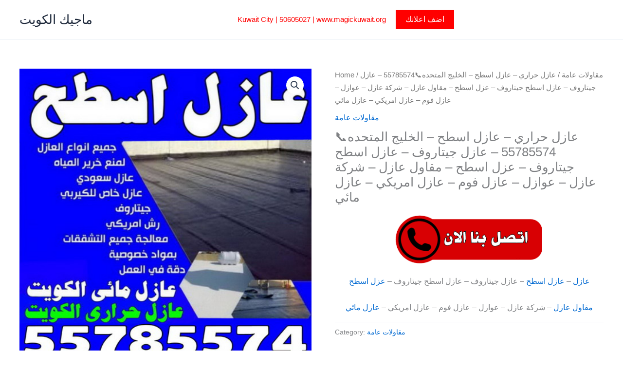

--- FILE ---
content_type: text/html; charset=UTF-8
request_url: https://magickuwait4ads.com/product/%D8%B9%D8%A7%D8%B2%D9%84-%D8%AC%D9%8A%D8%AA%D8%A7%D8%B1%D9%88%D9%81-%D8%B9%D8%A7%D8%B2%D9%84-%D8%A7%D8%B3%D8%B7%D8%AD-%D8%AD%D8%B1%D8%A7%D8%B1%D9%8A-%D9%81%D9%88%D9%85/
body_size: 29587
content:
<!DOCTYPE html>
<html lang="en-US" prefix="og: https://ogp.me/ns#">
<head>
<meta charset="UTF-8">
<meta name="viewport" content="width=device-width, initial-scale=1">
	<link rel="profile" href="https://gmpg.org/xfn/11"> 
	
<!-- Search Engine Optimization by Rank Math PRO - https://rankmath.com/ -->
<title>عازل حراري - عازل اسطح - الخليج المتحده📞55785574 - عازل جيتاروف - عازل اسطح جيتاروف - عزل اسطح - مقاول عازل - شركة عازل - عوازل - عازل فوم - عازل امريكي - عازل مائي - ماجيك الكويت</title>
<meta name="description" content="عازل - عازل اسطح - عازل جيتاروف - عازل اسطح جيتاروف - عزل اسطح مقاول عازل - شركة عازل - عوازل - عازل فوم - عازل امريكي - عازل مائي"/>
<meta name="robots" content="follow, index, max-snippet:-1, max-video-preview:-1, max-image-preview:large"/>
<link rel="canonical" href="https://magickuwait4ads.com/product/%d8%b9%d8%a7%d8%b2%d9%84-%d8%ac%d9%8a%d8%aa%d8%a7%d8%b1%d9%88%d9%81-%d8%b9%d8%a7%d8%b2%d9%84-%d8%a7%d8%b3%d8%b7%d8%ad-%d8%ad%d8%b1%d8%a7%d8%b1%d9%8a-%d9%81%d9%88%d9%85/" />
<meta property="og:locale" content="en_US" />
<meta property="og:type" content="product" />
<meta property="og:title" content="عازل حراري - عازل اسطح - الخليج المتحده📞55785574 - عازل جيتاروف - عازل اسطح جيتاروف - عزل اسطح - مقاول عازل - شركة عازل - عوازل - عازل فوم - عازل امريكي - عازل مائي - ماجيك الكويت" />
<meta property="og:description" content="عازل - عازل اسطح - عازل جيتاروف - عازل اسطح جيتاروف - عزل اسطح مقاول عازل - شركة عازل - عوازل - عازل فوم - عازل امريكي - عازل مائي" />
<meta property="og:url" content="https://magickuwait4ads.com/product/%d8%b9%d8%a7%d8%b2%d9%84-%d8%ac%d9%8a%d8%aa%d8%a7%d8%b1%d9%88%d9%81-%d8%b9%d8%a7%d8%b2%d9%84-%d8%a7%d8%b3%d8%b7%d8%ad-%d8%ad%d8%b1%d8%a7%d8%b1%d9%8a-%d9%81%d9%88%d9%85/" />
<meta property="og:site_name" content="ماجيك الكويت" />
<meta property="og:updated_time" content="2023-10-04T01:27:35+00:00" />
<meta property="og:image" content="https://magickuwait4ads.com/wp-content/uploads/2023/01/عازل-اسطح-ابوكريم.jpg" />
<meta property="og:image:secure_url" content="https://magickuwait4ads.com/wp-content/uploads/2023/01/عازل-اسطح-ابوكريم.jpg" />
<meta property="og:image:width" content="512" />
<meta property="og:image:height" content="512" />
<meta property="og:image:alt" content="عازل اسطح" />
<meta property="og:image:type" content="image/jpeg" />
<meta property="product:price:currency" content="GBP" />
<meta property="product:availability" content="instock" />
<meta name="twitter:card" content="summary_large_image" />
<meta name="twitter:title" content="عازل حراري - عازل اسطح - الخليج المتحده📞55785574 - عازل جيتاروف - عازل اسطح جيتاروف - عزل اسطح - مقاول عازل - شركة عازل - عوازل - عازل فوم - عازل امريكي - عازل مائي - ماجيك الكويت" />
<meta name="twitter:description" content="عازل - عازل اسطح - عازل جيتاروف - عازل اسطح جيتاروف - عزل اسطح مقاول عازل - شركة عازل - عوازل - عازل فوم - عازل امريكي - عازل مائي" />
<meta name="twitter:image" content="https://magickuwait4ads.com/wp-content/uploads/2023/01/عازل-اسطح-ابوكريم.jpg" />
<meta name="twitter:label1" content="Price" />
<meta name="twitter:data1" content="&pound;0.00" />
<meta name="twitter:label2" content="Availability" />
<meta name="twitter:data2" content="In stock" />
<script type="application/ld+json" class="rank-math-schema-pro">{"@context":"https://schema.org","@graph":[{"@type":"Organization","@id":"https://magickuwait4ads.com/#organization","name":"\u0645\u0627\u062c\u064a\u0643 \u0627\u0644\u0643\u0648\u064a\u062a","url":"https://magickuwait.net"},{"@type":"WebSite","@id":"https://magickuwait4ads.com/#website","url":"https://magickuwait4ads.com","name":"\u0645\u0627\u062c\u064a\u0643 \u0627\u0644\u0643\u0648\u064a\u062a","publisher":{"@id":"https://magickuwait4ads.com/#organization"},"inLanguage":"en-US"},{"@type":"ImageObject","@id":"https://magickuwait4ads.com/wp-content/uploads/2023/01/\u0639\u0627\u0632\u0644-\u0627\u0633\u0637\u062d-\u0627\u0628\u0648\u0643\u0631\u064a\u0645.jpg","url":"https://magickuwait4ads.com/wp-content/uploads/2023/01/\u0639\u0627\u0632\u0644-\u0627\u0633\u0637\u062d-\u0627\u0628\u0648\u0643\u0631\u064a\u0645.jpg","width":"512","height":"512","inLanguage":"en-US"},{"@type":"BreadcrumbList","@id":"https://magickuwait4ads.com/product/%d8%b9%d8%a7%d8%b2%d9%84-%d8%ac%d9%8a%d8%aa%d8%a7%d8%b1%d9%88%d9%81-%d8%b9%d8%a7%d8%b2%d9%84-%d8%a7%d8%b3%d8%b7%d8%ad-%d8%ad%d8%b1%d8%a7%d8%b1%d9%8a-%d9%81%d9%88%d9%85/#breadcrumb","itemListElement":[{"@type":"ListItem","position":"1","item":{"@id":"https://magickuwait.net","name":"Home"}},{"@type":"ListItem","position":"2","item":{"@id":"https://magickuwait4ads.com/product-category/%d9%85%d9%82%d8%a7%d9%88%d9%84%d8%a7%d8%aa-%d8%b9%d8%a7%d9%85%d8%a9/","name":"\u0645\u0642\u0627\u0648\u0644\u0627\u062a \u0639\u0627\u0645\u0629"}},{"@type":"ListItem","position":"3","item":{"@id":"https://magickuwait4ads.com/product/%d8%b9%d8%a7%d8%b2%d9%84-%d8%ac%d9%8a%d8%aa%d8%a7%d8%b1%d9%88%d9%81-%d8%b9%d8%a7%d8%b2%d9%84-%d8%a7%d8%b3%d8%b7%d8%ad-%d8%ad%d8%b1%d8%a7%d8%b1%d9%8a-%d9%81%d9%88%d9%85/","name":"\u0639\u0627\u0632\u0644 \u062d\u0631\u0627\u0631\u064a &#8211; \u0639\u0627\u0632\u0644 \u0627\u0633\u0637\u062d &#8211; \u0627\u0644\u062e\u0644\u064a\u062c \u0627\u0644\u0645\u062a\u062d\u062f\u0647\ud83d\udcde55785574 &#8211; \u0639\u0627\u0632\u0644 \u062c\u064a\u062a\u0627\u0631\u0648\u0641 &#8211; \u0639\u0627\u0632\u0644 \u0627\u0633\u0637\u062d \u062c\u064a\u062a\u0627\u0631\u0648\u0641 &#8211; \u0639\u0632\u0644 \u0627\u0633\u0637\u062d &#8211; \u0645\u0642\u0627\u0648\u0644 \u0639\u0627\u0632\u0644 &#8211; \u0634\u0631\u0643\u0629 \u0639\u0627\u0632\u0644 &#8211; \u0639\u0648\u0627\u0632\u0644 &#8211; \u0639\u0627\u0632\u0644 \u0641\u0648\u0645 &#8211; \u0639\u0627\u0632\u0644 \u0627\u0645\u0631\u064a\u0643\u064a &#8211; \u0639\u0627\u0632\u0644 \u0645\u0627\u0626\u064a"}}]},{"@type":"ItemPage","@id":"https://magickuwait4ads.com/product/%d8%b9%d8%a7%d8%b2%d9%84-%d8%ac%d9%8a%d8%aa%d8%a7%d8%b1%d9%88%d9%81-%d8%b9%d8%a7%d8%b2%d9%84-%d8%a7%d8%b3%d8%b7%d8%ad-%d8%ad%d8%b1%d8%a7%d8%b1%d9%8a-%d9%81%d9%88%d9%85/#webpage","url":"https://magickuwait4ads.com/product/%d8%b9%d8%a7%d8%b2%d9%84-%d8%ac%d9%8a%d8%aa%d8%a7%d8%b1%d9%88%d9%81-%d8%b9%d8%a7%d8%b2%d9%84-%d8%a7%d8%b3%d8%b7%d8%ad-%d8%ad%d8%b1%d8%a7%d8%b1%d9%8a-%d9%81%d9%88%d9%85/","name":"\u0639\u0627\u0632\u0644 \u062d\u0631\u0627\u0631\u064a - \u0639\u0627\u0632\u0644 \u0627\u0633\u0637\u062d - \u0627\u0644\u062e\u0644\u064a\u062c \u0627\u0644\u0645\u062a\u062d\u062f\u0647\ud83d\udcde55785574 - \u0639\u0627\u0632\u0644 \u062c\u064a\u062a\u0627\u0631\u0648\u0641 - \u0639\u0627\u0632\u0644 \u0627\u0633\u0637\u062d \u062c\u064a\u062a\u0627\u0631\u0648\u0641 - \u0639\u0632\u0644 \u0627\u0633\u0637\u062d - \u0645\u0642\u0627\u0648\u0644 \u0639\u0627\u0632\u0644 - \u0634\u0631\u0643\u0629 \u0639\u0627\u0632\u0644 - \u0639\u0648\u0627\u0632\u0644 - \u0639\u0627\u0632\u0644 \u0641\u0648\u0645 - \u0639\u0627\u0632\u0644 \u0627\u0645\u0631\u064a\u0643\u064a - \u0639\u0627\u0632\u0644 \u0645\u0627\u0626\u064a - \u0645\u0627\u062c\u064a\u0643 \u0627\u0644\u0643\u0648\u064a\u062a","datePublished":"2023-10-03T23:44:08+00:00","dateModified":"2023-10-04T01:27:35+00:00","isPartOf":{"@id":"https://magickuwait4ads.com/#website"},"primaryImageOfPage":{"@id":"https://magickuwait4ads.com/wp-content/uploads/2023/01/\u0639\u0627\u0632\u0644-\u0627\u0633\u0637\u062d-\u0627\u0628\u0648\u0643\u0631\u064a\u0645.jpg"},"inLanguage":"en-US","breadcrumb":{"@id":"https://magickuwait4ads.com/product/%d8%b9%d8%a7%d8%b2%d9%84-%d8%ac%d9%8a%d8%aa%d8%a7%d8%b1%d9%88%d9%81-%d8%b9%d8%a7%d8%b2%d9%84-%d8%a7%d8%b3%d8%b7%d8%ad-%d8%ad%d8%b1%d8%a7%d8%b1%d9%8a-%d9%81%d9%88%d9%85/#breadcrumb"}},{"@type":"Product","name":"\u0639\u0627\u0632\u0644 \u062d\u0631\u0627\u0631\u064a - \u0639\u0627\u0632\u0644 \u0627\u0633\u0637\u062d - \u0627\u0644\u062e\u0644\u064a\u062c \u0627\u0644\u0645\u062a\u062d\u062f\u0647\ud83d\udcde55785574 - \u0639\u0627\u0632\u0644 \u062c\u064a\u062a\u0627\u0631\u0648\u0641 - \u0639\u0627\u0632\u0644 \u0627\u0633\u0637\u062d \u062c\u064a\u062a\u0627\u0631\u0648\u0641 - \u0639\u0632\u0644 \u0627\u0633\u0637\u062d - \u0645\u0642\u0627\u0648\u0644 \u0639\u0627\u0632\u0644 - \u0634\u0631\u0643\u0629 \u0639\u0627\u0632\u0644 - \u0639\u0648\u0627\u0632\u0644 - \u0639\u0627\u0632\u0644 \u0641\u0648\u0645 - \u0639\u0627\u0632\u0644 \u0627\u0645\u0631\u064a\u0643\u064a - \u0639\u0627\u0632\u0644 \u0645\u0627\u0626\u064a - \u0645\u0627\u062c\u064a\u0643 \u0627\u0644\u0643\u0648\u064a\u062a","description":"\u0639\u0627\u0632\u0644 \u062d\u0631\u0627\u0631\u064a - \u0639\u0627\u0632\u0644 \u0627\u0633\u0637\u062d - \u0627\u0644\u062e\u0644\u064a\u062c \u0627\u0644\u0645\u062a\u062d\u062f\u0647\ud83d\udcde55785574 - \u0639\u0627\u0632\u0644 \u062c\u064a\u062a\u0627\u0631\u0648\u0641 - \u0639\u0627\u0632\u0644 \u0627\u0633\u0637\u062d \u062c\u064a\u062a\u0627\u0631\u0648\u0641 - \u0639\u0632\u0644 \u0627\u0633\u0637\u062d - \u0645\u0642\u0627\u0648\u0644 \u0639\u0627\u0632\u0644 - \u0634\u0631\u0643\u0629 \u0639\u0627\u0632\u0644 - \u0639\u0648\u0627\u0632\u0644 - \u0639\u0627\u0632\u0644 \u0641\u0648\u0645 - \u0639\u0627\u0632\u0644 \u0627\u0645\u0631\u064a\u0643\u064a - \u0639\u0627\u0632\u0644 \u0645\u0627\u0626\u064a - \u0645\u0627\u062c\u064a\u0643 \u0627\u0644\u0643\u0648\u064a\u062a \u0639\u0627\u0632\u0644 - \u0639\u0627\u0632\u0644 \u0627\u0633\u0637\u062d - \u0639\u0627\u0632\u0644 \u062c\u064a\u062a\u0627\u0631\u0648\u0641 - \u0639\u0627\u0632\u0644 \u0627\u0633\u0637\u062d \u062c\u064a\u062a\u0627\u0631\u0648\u0641 - \u0639\u0632\u0644 \u0627\u0633\u0637\u062d \u0645\u0642\u0627\u0648\u0644 \u0639\u0627\u0632\u0644 - \u0634\u0631\u0643\u0629 \u0639\u0627\u0632\u0644 - \u0639\u0648\u0627\u0632\u0644 - \u0639\u0627\u0632\u0644 \u0641\u0648\u0645 - \u0639\u0627\u0632\u0644 \u0627\u0645\u0631\u064a\u0643\u064a - \u0639\u0627\u0632\u0644 \u0645\u0627\u0626\u064a","category":"\u0645\u0642\u0627\u0648\u0644\u0627\u062a \u0639\u0627\u0645\u0629","mainEntityOfPage":{"@id":"https://magickuwait4ads.com/product/%d8%b9%d8%a7%d8%b2%d9%84-%d8%ac%d9%8a%d8%aa%d8%a7%d8%b1%d9%88%d9%81-%d8%b9%d8%a7%d8%b2%d9%84-%d8%a7%d8%b3%d8%b7%d8%ad-%d8%ad%d8%b1%d8%a7%d8%b1%d9%8a-%d9%81%d9%88%d9%85/#webpage"},"image":[{"@type":"ImageObject","url":"https://magickuwait4ads.com/wp-content/uploads/2023/01/\u0639\u0627\u0632\u0644-\u0627\u0633\u0637\u062d-\u0627\u0628\u0648\u0643\u0631\u064a\u0645.jpg","height":"512","width":"512"}],"@id":"https://magickuwait4ads.com/product/%d8%b9%d8%a7%d8%b2%d9%84-%d8%ac%d9%8a%d8%aa%d8%a7%d8%b1%d9%88%d9%81-%d8%b9%d8%a7%d8%b2%d9%84-%d8%a7%d8%b3%d8%b7%d8%ad-%d8%ad%d8%b1%d8%a7%d8%b1%d9%8a-%d9%81%d9%88%d9%85/#richSnippet"}]}</script>
<!-- /Rank Math WordPress SEO plugin -->

<link rel="alternate" type="application/rss+xml" title="ماجيك الكويت &raquo; Feed" href="https://magickuwait4ads.com/feed/" />
<link rel="alternate" title="oEmbed (JSON)" type="application/json+oembed" href="https://magickuwait4ads.com/wp-json/oembed/1.0/embed?url=https%3A%2F%2Fmagickuwait4ads.com%2Fproduct%2F%25d8%25b9%25d8%25a7%25d8%25b2%25d9%2584-%25d8%25ac%25d9%258a%25d8%25aa%25d8%25a7%25d8%25b1%25d9%2588%25d9%2581-%25d8%25b9%25d8%25a7%25d8%25b2%25d9%2584-%25d8%25a7%25d8%25b3%25d8%25b7%25d8%25ad-%25d8%25ad%25d8%25b1%25d8%25a7%25d8%25b1%25d9%258a-%25d9%2581%25d9%2588%25d9%2585%2F" />
<link rel="alternate" title="oEmbed (XML)" type="text/xml+oembed" href="https://magickuwait4ads.com/wp-json/oembed/1.0/embed?url=https%3A%2F%2Fmagickuwait4ads.com%2Fproduct%2F%25d8%25b9%25d8%25a7%25d8%25b2%25d9%2584-%25d8%25ac%25d9%258a%25d8%25aa%25d8%25a7%25d8%25b1%25d9%2588%25d9%2581-%25d8%25b9%25d8%25a7%25d8%25b2%25d9%2584-%25d8%25a7%25d8%25b3%25d8%25b7%25d8%25ad-%25d8%25ad%25d8%25b1%25d8%25a7%25d8%25b1%25d9%258a-%25d9%2581%25d9%2588%25d9%2585%2F&#038;format=xml" />
<style id='wp-img-auto-sizes-contain-inline-css'>
img:is([sizes=auto i],[sizes^="auto," i]){contain-intrinsic-size:3000px 1500px}
/*# sourceURL=wp-img-auto-sizes-contain-inline-css */
</style>

<link rel='stylesheet' id='astra-vc-builder-css' href='https://magickuwait4ads.com/wp-content/themes/astra/assets/css/minified/compatibility/page-builder/vc-plugin.min.css?ver=4.11.17' media='all' />
<link rel='stylesheet' id='astra-theme-css-css' href='https://magickuwait4ads.com/wp-content/themes/astra/assets/css/minified/main.min.css?ver=4.11.17' media='all' />
<style id='astra-theme-css-inline-css'>
:root{--ast-post-nav-space:0;--ast-container-default-xlg-padding:3em;--ast-container-default-lg-padding:3em;--ast-container-default-slg-padding:2em;--ast-container-default-md-padding:3em;--ast-container-default-sm-padding:3em;--ast-container-default-xs-padding:2.4em;--ast-container-default-xxs-padding:1.8em;--ast-code-block-background:#ECEFF3;--ast-comment-inputs-background:#F9FAFB;--ast-normal-container-width:1200px;--ast-narrow-container-width:750px;--ast-blog-title-font-weight:normal;--ast-blog-meta-weight:inherit;--ast-global-color-primary:var(--ast-global-color-5);--ast-global-color-secondary:var(--ast-global-color-4);--ast-global-color-alternate-background:var(--ast-global-color-7);--ast-global-color-subtle-background:var(--ast-global-color-6);--ast-bg-style-guide:#F8FAFC;--ast-shadow-style-guide:0px 0px 4px 0 #00000057;--ast-global-dark-bg-style:#fff;--ast-global-dark-lfs:#fbfbfb;--ast-widget-bg-color:#fafafa;--ast-wc-container-head-bg-color:#fbfbfb;--ast-title-layout-bg:#eeeeee;--ast-search-border-color:#e7e7e7;--ast-lifter-hover-bg:#e6e6e6;--ast-gallery-block-color:#000;--srfm-color-input-label:var(--ast-global-color-2);}html{font-size:100%;}a{color:var(--ast-global-color-0);}a:hover,a:focus{color:var(--ast-global-color-1);}body,button,input,select,textarea,.ast-button,.ast-custom-button{font-family:-apple-system,BlinkMacSystemFont,Segoe UI,Roboto,Oxygen-Sans,Ubuntu,Cantarell,Helvetica Neue,sans-serif;font-weight:400;font-size:16px;font-size:1rem;line-height:var(--ast-body-line-height,1.65em);}blockquote{color:var(--ast-global-color-3);}h1,h2,h3,h4,h5,h6,.entry-content :where(h1,h2,h3,h4,h5,h6),.site-title,.site-title a{font-weight:600;}.ast-site-identity .site-title a{color:var(--ast-global-color-2);}.site-title{font-size:26px;font-size:1.625rem;display:block;}.site-header .site-description{font-size:15px;font-size:0.9375rem;display:none;}.entry-title{font-size:26px;font-size:1.625rem;}.archive .ast-article-post .ast-article-inner,.blog .ast-article-post .ast-article-inner,.archive .ast-article-post .ast-article-inner:hover,.blog .ast-article-post .ast-article-inner:hover{overflow:hidden;}h1,.entry-content :where(h1){font-size:40px;font-size:2.5rem;font-weight:600;line-height:1.4em;}h2,.entry-content :where(h2){font-size:32px;font-size:2rem;font-weight:600;line-height:1.3em;}h3,.entry-content :where(h3){font-size:26px;font-size:1.625rem;font-weight:600;line-height:1.3em;}h4,.entry-content :where(h4){font-size:24px;font-size:1.5rem;line-height:1.2em;font-weight:600;}h5,.entry-content :where(h5){font-size:20px;font-size:1.25rem;line-height:1.2em;font-weight:600;}h6,.entry-content :where(h6){font-size:16px;font-size:1rem;line-height:1.25em;font-weight:600;}::selection{background-color:var(--ast-global-color-0);color:#ffffff;}body,h1,h2,h3,h4,h5,h6,.entry-title a,.entry-content :where(h1,h2,h3,h4,h5,h6){color:var(--ast-global-color-3);}.tagcloud a:hover,.tagcloud a:focus,.tagcloud a.current-item{color:#ffffff;border-color:var(--ast-global-color-0);background-color:var(--ast-global-color-0);}input:focus,input[type="text"]:focus,input[type="email"]:focus,input[type="url"]:focus,input[type="password"]:focus,input[type="reset"]:focus,input[type="search"]:focus,textarea:focus{border-color:var(--ast-global-color-0);}input[type="radio"]:checked,input[type=reset],input[type="checkbox"]:checked,input[type="checkbox"]:hover:checked,input[type="checkbox"]:focus:checked,input[type=range]::-webkit-slider-thumb{border-color:var(--ast-global-color-0);background-color:var(--ast-global-color-0);box-shadow:none;}.site-footer a:hover + .post-count,.site-footer a:focus + .post-count{background:var(--ast-global-color-0);border-color:var(--ast-global-color-0);}.single .nav-links .nav-previous,.single .nav-links .nav-next{color:var(--ast-global-color-0);}.entry-meta,.entry-meta *{line-height:1.45;color:var(--ast-global-color-0);}.entry-meta a:not(.ast-button):hover,.entry-meta a:not(.ast-button):hover *,.entry-meta a:not(.ast-button):focus,.entry-meta a:not(.ast-button):focus *,.page-links > .page-link,.page-links .page-link:hover,.post-navigation a:hover{color:var(--ast-global-color-1);}#cat option,.secondary .calendar_wrap thead a,.secondary .calendar_wrap thead a:visited{color:var(--ast-global-color-0);}.secondary .calendar_wrap #today,.ast-progress-val span{background:var(--ast-global-color-0);}.secondary a:hover + .post-count,.secondary a:focus + .post-count{background:var(--ast-global-color-0);border-color:var(--ast-global-color-0);}.calendar_wrap #today > a{color:#ffffff;}.page-links .page-link,.single .post-navigation a{color:var(--ast-global-color-0);}.ast-search-menu-icon .search-form button.search-submit{padding:0 4px;}.ast-search-menu-icon form.search-form{padding-right:0;}.ast-search-menu-icon.slide-search input.search-field{width:0;}.ast-header-search .ast-search-menu-icon.ast-dropdown-active .search-form,.ast-header-search .ast-search-menu-icon.ast-dropdown-active .search-field:focus{transition:all 0.2s;}.search-form input.search-field:focus{outline:none;}.ast-archive-title{color:var(--ast-global-color-2);}.widget-title,.widget .wp-block-heading{font-size:22px;font-size:1.375rem;color:var(--ast-global-color-2);}.ast-single-post .entry-content a,.ast-comment-content a:not(.ast-comment-edit-reply-wrap a),.woocommerce-js .woocommerce-product-details__short-description a{text-decoration:underline;}.ast-single-post .wp-block-button .wp-block-button__link,.ast-single-post .entry-content .uagb-tab a,.ast-single-post .entry-content .uagb-ifb-cta a,.ast-single-post .entry-content .wp-block-uagb-buttons a,.ast-single-post .entry-content .uabb-module-content a,.ast-single-post .entry-content .uagb-post-grid a,.ast-single-post .entry-content .uagb-timeline a,.ast-single-post .entry-content .uagb-toc__wrap a,.ast-single-post .entry-content .uagb-taxomony-box a,.ast-single-post .entry-content .woocommerce a,.entry-content .wp-block-latest-posts > li > a,.ast-single-post .entry-content .wp-block-file__button,a.ast-post-filter-single,.ast-single-post .wp-block-buttons .wp-block-button.is-style-outline .wp-block-button__link,.ast-single-post .ast-comment-content .comment-reply-link,.ast-single-post .ast-comment-content .comment-edit-link,.entry-content [CLASS*="wc-block"] .wc-block-components-button,.entry-content [CLASS*="wc-block"] .wc-block-components-totals-coupon-link,.entry-content [CLASS*="wc-block"] .wc-block-components-product-name{text-decoration:none;}.ast-search-menu-icon.slide-search a:focus-visible:focus-visible,.astra-search-icon:focus-visible,#close:focus-visible,a:focus-visible,.ast-menu-toggle:focus-visible,.site .skip-link:focus-visible,.wp-block-loginout input:focus-visible,.wp-block-search.wp-block-search__button-inside .wp-block-search__inside-wrapper,.ast-header-navigation-arrow:focus-visible,.woocommerce .wc-proceed-to-checkout > .checkout-button:focus-visible,.woocommerce .woocommerce-MyAccount-navigation ul li a:focus-visible,.ast-orders-table__row .ast-orders-table__cell:focus-visible,.woocommerce .woocommerce-order-details .order-again > .button:focus-visible,.woocommerce .woocommerce-message a.button.wc-forward:focus-visible,.woocommerce #minus_qty:focus-visible,.woocommerce #plus_qty:focus-visible,a#ast-apply-coupon:focus-visible,.woocommerce .woocommerce-info a:focus-visible,.woocommerce .astra-shop-summary-wrap a:focus-visible,.woocommerce a.wc-forward:focus-visible,#ast-apply-coupon:focus-visible,.woocommerce-js .woocommerce-mini-cart-item a.remove:focus-visible,#close:focus-visible,.button.search-submit:focus-visible,#search_submit:focus,.normal-search:focus-visible,.ast-header-account-wrap:focus-visible,.woocommerce .ast-on-card-button.ast-quick-view-trigger:focus,.astra-cart-drawer-close:focus,.ast-single-variation:focus,.ast-woocommerce-product-gallery__image:focus,.ast-button:focus,.woocommerce-product-gallery--with-images [data-controls="prev"]:focus-visible,.woocommerce-product-gallery--with-images [data-controls="next"]:focus-visible{outline-style:dotted;outline-color:inherit;outline-width:thin;}input:focus,input[type="text"]:focus,input[type="email"]:focus,input[type="url"]:focus,input[type="password"]:focus,input[type="reset"]:focus,input[type="search"]:focus,input[type="number"]:focus,textarea:focus,.wp-block-search__input:focus,[data-section="section-header-mobile-trigger"] .ast-button-wrap .ast-mobile-menu-trigger-minimal:focus,.ast-mobile-popup-drawer.active .menu-toggle-close:focus,.woocommerce-ordering select.orderby:focus,#ast-scroll-top:focus,#coupon_code:focus,.woocommerce-page #comment:focus,.woocommerce #reviews #respond input#submit:focus,.woocommerce a.add_to_cart_button:focus,.woocommerce .button.single_add_to_cart_button:focus,.woocommerce .woocommerce-cart-form button:focus,.woocommerce .woocommerce-cart-form__cart-item .quantity .qty:focus,.woocommerce .woocommerce-billing-fields .woocommerce-billing-fields__field-wrapper .woocommerce-input-wrapper > .input-text:focus,.woocommerce #order_comments:focus,.woocommerce #place_order:focus,.woocommerce .woocommerce-address-fields .woocommerce-address-fields__field-wrapper .woocommerce-input-wrapper > .input-text:focus,.woocommerce .woocommerce-MyAccount-content form button:focus,.woocommerce .woocommerce-MyAccount-content .woocommerce-EditAccountForm .woocommerce-form-row .woocommerce-Input.input-text:focus,.woocommerce .ast-woocommerce-container .woocommerce-pagination ul.page-numbers li a:focus,body #content .woocommerce form .form-row .select2-container--default .select2-selection--single:focus,#ast-coupon-code:focus,.woocommerce.woocommerce-js .quantity input[type=number]:focus,.woocommerce-js .woocommerce-mini-cart-item .quantity input[type=number]:focus,.woocommerce p#ast-coupon-trigger:focus{border-style:dotted;border-color:inherit;border-width:thin;}input{outline:none;}.woocommerce-js input[type=text]:focus,.woocommerce-js input[type=email]:focus,.woocommerce-js textarea:focus,input[type=number]:focus,.comments-area textarea#comment:focus,.comments-area textarea#comment:active,.comments-area .ast-comment-formwrap input[type="text"]:focus,.comments-area .ast-comment-formwrap input[type="text"]:active{outline-style:unset;outline-color:inherit;outline-width:thin;}.ast-logo-title-inline .site-logo-img{padding-right:1em;}body .ast-oembed-container *{position:absolute;top:0;width:100%;height:100%;left:0;}body .wp-block-embed-pocket-casts .ast-oembed-container *{position:unset;}.ast-single-post-featured-section + article {margin-top: 2em;}.site-content .ast-single-post-featured-section img {width: 100%;overflow: hidden;object-fit: cover;}.site > .ast-single-related-posts-container {margin-top: 0;}@media (min-width: 922px) {.ast-desktop .ast-container--narrow {max-width: var(--ast-narrow-container-width);margin: 0 auto;}}@media (max-width:921.9px){#ast-desktop-header{display:none;}}@media (min-width:922px){#ast-mobile-header{display:none;}}@media( max-width: 420px ) {.single .nav-links .nav-previous,.single .nav-links .nav-next {width: 100%;text-align: center;}}.wp-block-buttons.aligncenter{justify-content:center;}@media (max-width:921px){.ast-theme-transparent-header #primary,.ast-theme-transparent-header #secondary{padding:0;}}@media (max-width:921px){.ast-plain-container.ast-no-sidebar #primary{padding:0;}}.ast-plain-container.ast-no-sidebar #primary{margin-top:0;margin-bottom:0;}@media (min-width:1200px){.ast-plain-container.ast-no-sidebar #primary{margin-top:60px;margin-bottom:60px;}}.wp-block-button.is-style-outline .wp-block-button__link{border-color:var(--ast-global-color-0);}div.wp-block-button.is-style-outline > .wp-block-button__link:not(.has-text-color),div.wp-block-button.wp-block-button__link.is-style-outline:not(.has-text-color){color:var(--ast-global-color-0);}.wp-block-button.is-style-outline .wp-block-button__link:hover,.wp-block-buttons .wp-block-button.is-style-outline .wp-block-button__link:focus,.wp-block-buttons .wp-block-button.is-style-outline > .wp-block-button__link:not(.has-text-color):hover,.wp-block-buttons .wp-block-button.wp-block-button__link.is-style-outline:not(.has-text-color):hover{color:#ffffff;background-color:var(--ast-global-color-1);border-color:var(--ast-global-color-1);}.post-page-numbers.current .page-link,.ast-pagination .page-numbers.current{color:#ffffff;border-color:var(--ast-global-color-0);background-color:var(--ast-global-color-0);}.wp-block-button.is-style-outline .wp-block-button__link.wp-element-button,.ast-outline-button{border-color:var(--ast-global-color-0);font-family:inherit;font-weight:500;font-size:16px;font-size:1rem;line-height:1em;}.wp-block-buttons .wp-block-button.is-style-outline > .wp-block-button__link:not(.has-text-color),.wp-block-buttons .wp-block-button.wp-block-button__link.is-style-outline:not(.has-text-color),.ast-outline-button{color:var(--ast-global-color-0);}.wp-block-button.is-style-outline .wp-block-button__link:hover,.wp-block-buttons .wp-block-button.is-style-outline .wp-block-button__link:focus,.wp-block-buttons .wp-block-button.is-style-outline > .wp-block-button__link:not(.has-text-color):hover,.wp-block-buttons .wp-block-button.wp-block-button__link.is-style-outline:not(.has-text-color):hover,.ast-outline-button:hover,.ast-outline-button:focus,.wp-block-uagb-buttons-child .uagb-buttons-repeater.ast-outline-button:hover,.wp-block-uagb-buttons-child .uagb-buttons-repeater.ast-outline-button:focus{color:#ffffff;background-color:var(--ast-global-color-1);border-color:var(--ast-global-color-1);}.wp-block-button .wp-block-button__link.wp-element-button.is-style-outline:not(.has-background),.wp-block-button.is-style-outline>.wp-block-button__link.wp-element-button:not(.has-background),.ast-outline-button{background-color:transparent;}.entry-content[data-ast-blocks-layout] > figure{margin-bottom:1em;}h1.widget-title{font-weight:600;}h2.widget-title{font-weight:600;}h3.widget-title{font-weight:600;}#page{display:flex;flex-direction:column;min-height:100vh;}.ast-404-layout-1 h1.page-title{color:var(--ast-global-color-2);}.single .post-navigation a{line-height:1em;height:inherit;}.error-404 .page-sub-title{font-size:1.5rem;font-weight:inherit;}.search .site-content .content-area .search-form{margin-bottom:0;}#page .site-content{flex-grow:1;}.widget{margin-bottom:1.25em;}#secondary li{line-height:1.5em;}#secondary .wp-block-group h2{margin-bottom:0.7em;}#secondary h2{font-size:1.7rem;}.ast-separate-container .ast-article-post,.ast-separate-container .ast-article-single,.ast-separate-container .comment-respond{padding:3em;}.ast-separate-container .ast-article-single .ast-article-single{padding:0;}.ast-article-single .wp-block-post-template-is-layout-grid{padding-left:0;}.ast-separate-container .comments-title,.ast-narrow-container .comments-title{padding:1.5em 2em;}.ast-page-builder-template .comment-form-textarea,.ast-comment-formwrap .ast-grid-common-col{padding:0;}.ast-comment-formwrap{padding:0;display:inline-flex;column-gap:20px;width:100%;margin-left:0;margin-right:0;}.comments-area textarea#comment:focus,.comments-area textarea#comment:active,.comments-area .ast-comment-formwrap input[type="text"]:focus,.comments-area .ast-comment-formwrap input[type="text"]:active {box-shadow:none;outline:none;}.archive.ast-page-builder-template .entry-header{margin-top:2em;}.ast-page-builder-template .ast-comment-formwrap{width:100%;}.entry-title{margin-bottom:0.5em;}.ast-archive-description p{font-size:inherit;font-weight:inherit;line-height:inherit;}.ast-separate-container .ast-comment-list li.depth-1,.hentry{margin-bottom:2em;}@media (min-width:921px){.ast-left-sidebar.ast-page-builder-template #secondary,.archive.ast-right-sidebar.ast-page-builder-template .site-main{padding-left:20px;padding-right:20px;}}@media (max-width:544px){.ast-comment-formwrap.ast-row{column-gap:10px;display:inline-block;}#ast-commentform .ast-grid-common-col{position:relative;width:100%;}}@media (min-width:1201px){.ast-separate-container .ast-article-post,.ast-separate-container .ast-article-single,.ast-separate-container .ast-author-box,.ast-separate-container .ast-404-layout-1,.ast-separate-container .no-results{padding:3em;}}@media (max-width:921px){.ast-left-sidebar #content > .ast-container{display:flex;flex-direction:column-reverse;width:100%;}}@media (min-width:922px){.ast-separate-container.ast-right-sidebar #primary,.ast-separate-container.ast-left-sidebar #primary{border:0;}.search-no-results.ast-separate-container #primary{margin-bottom:4em;}}.elementor-widget-button .elementor-button{border-style:solid;text-decoration:none;border-top-width:0;border-right-width:0;border-left-width:0;border-bottom-width:0;}.elementor-button.elementor-size-sm,.elementor-button.elementor-size-xs,.elementor-button.elementor-size-md,.elementor-button.elementor-size-lg,.elementor-button.elementor-size-xl,.elementor-button{padding-top:15px;padding-right:30px;padding-bottom:15px;padding-left:30px;}@media (max-width:921px){.elementor-widget-button .elementor-button.elementor-size-sm,.elementor-widget-button .elementor-button.elementor-size-xs,.elementor-widget-button .elementor-button.elementor-size-md,.elementor-widget-button .elementor-button.elementor-size-lg,.elementor-widget-button .elementor-button.elementor-size-xl,.elementor-widget-button .elementor-button{padding-top:14px;padding-right:28px;padding-bottom:14px;padding-left:28px;}}@media (max-width:544px){.elementor-widget-button .elementor-button.elementor-size-sm,.elementor-widget-button .elementor-button.elementor-size-xs,.elementor-widget-button .elementor-button.elementor-size-md,.elementor-widget-button .elementor-button.elementor-size-lg,.elementor-widget-button .elementor-button.elementor-size-xl,.elementor-widget-button .elementor-button{padding-top:12px;padding-right:24px;padding-bottom:12px;padding-left:24px;}}.elementor-widget-button .elementor-button{border-color:var(--ast-global-color-0);background-color:var(--ast-global-color-0);}.elementor-widget-button .elementor-button:hover,.elementor-widget-button .elementor-button:focus{color:#ffffff;background-color:var(--ast-global-color-1);border-color:var(--ast-global-color-1);}.wp-block-button .wp-block-button__link ,.elementor-widget-button .elementor-button,.elementor-widget-button .elementor-button:visited{color:#ffffff;}.elementor-widget-button .elementor-button{font-weight:500;font-size:16px;font-size:1rem;line-height:1em;}body .elementor-button.elementor-size-sm,body .elementor-button.elementor-size-xs,body .elementor-button.elementor-size-md,body .elementor-button.elementor-size-lg,body .elementor-button.elementor-size-xl,body .elementor-button{font-size:16px;font-size:1rem;}.wp-block-button .wp-block-button__link:hover,.wp-block-button .wp-block-button__link:focus{color:#ffffff;background-color:var(--ast-global-color-1);border-color:var(--ast-global-color-1);}.wp-block-button .wp-block-button__link,.wp-block-search .wp-block-search__button,body .wp-block-file .wp-block-file__button{border-color:var(--ast-global-color-0);background-color:var(--ast-global-color-0);color:#ffffff;font-family:inherit;font-weight:500;line-height:1em;font-size:16px;font-size:1rem;padding-top:15px;padding-right:30px;padding-bottom:15px;padding-left:30px;}@media (max-width:921px){.wp-block-button .wp-block-button__link,.wp-block-search .wp-block-search__button,body .wp-block-file .wp-block-file__button{padding-top:14px;padding-right:28px;padding-bottom:14px;padding-left:28px;}}@media (max-width:544px){.wp-block-button .wp-block-button__link,.wp-block-search .wp-block-search__button,body .wp-block-file .wp-block-file__button{padding-top:12px;padding-right:24px;padding-bottom:12px;padding-left:24px;}}.menu-toggle,button,.ast-button,.ast-custom-button,.button,input#submit,input[type="button"],input[type="submit"],input[type="reset"],form[CLASS*="wp-block-search__"].wp-block-search .wp-block-search__inside-wrapper .wp-block-search__button,body .wp-block-file .wp-block-file__button,.search .search-submit,.woocommerce-js a.button,.woocommerce button.button,.woocommerce .woocommerce-message a.button,.woocommerce #respond input#submit.alt,.woocommerce input.button.alt,.woocommerce input.button,.woocommerce input.button:disabled,.woocommerce input.button:disabled[disabled],.woocommerce input.button:disabled:hover,.woocommerce input.button:disabled[disabled]:hover,.woocommerce #respond input#submit,.woocommerce button.button.alt.disabled,.wc-block-grid__products .wc-block-grid__product .wp-block-button__link,.wc-block-grid__product-onsale,[CLASS*="wc-block"] button,.woocommerce-js .astra-cart-drawer .astra-cart-drawer-content .woocommerce-mini-cart__buttons .button:not(.checkout):not(.ast-continue-shopping),.woocommerce-js .astra-cart-drawer .astra-cart-drawer-content .woocommerce-mini-cart__buttons a.checkout,.woocommerce button.button.alt.disabled.wc-variation-selection-needed,[CLASS*="wc-block"] .wc-block-components-button{border-style:solid;border-top-width:0;border-right-width:0;border-left-width:0;border-bottom-width:0;color:#ffffff;border-color:var(--ast-global-color-0);background-color:var(--ast-global-color-0);padding-top:15px;padding-right:30px;padding-bottom:15px;padding-left:30px;font-family:inherit;font-weight:500;font-size:16px;font-size:1rem;line-height:1em;}button:focus,.menu-toggle:hover,button:hover,.ast-button:hover,.ast-custom-button:hover .button:hover,.ast-custom-button:hover ,input[type=reset]:hover,input[type=reset]:focus,input#submit:hover,input#submit:focus,input[type="button"]:hover,input[type="button"]:focus,input[type="submit"]:hover,input[type="submit"]:focus,form[CLASS*="wp-block-search__"].wp-block-search .wp-block-search__inside-wrapper .wp-block-search__button:hover,form[CLASS*="wp-block-search__"].wp-block-search .wp-block-search__inside-wrapper .wp-block-search__button:focus,body .wp-block-file .wp-block-file__button:hover,body .wp-block-file .wp-block-file__button:focus,.woocommerce-js a.button:hover,.woocommerce button.button:hover,.woocommerce .woocommerce-message a.button:hover,.woocommerce #respond input#submit:hover,.woocommerce #respond input#submit.alt:hover,.woocommerce input.button.alt:hover,.woocommerce input.button:hover,.woocommerce button.button.alt.disabled:hover,.wc-block-grid__products .wc-block-grid__product .wp-block-button__link:hover,[CLASS*="wc-block"] button:hover,.woocommerce-js .astra-cart-drawer .astra-cart-drawer-content .woocommerce-mini-cart__buttons .button:not(.checkout):not(.ast-continue-shopping):hover,.woocommerce-js .astra-cart-drawer .astra-cart-drawer-content .woocommerce-mini-cart__buttons a.checkout:hover,.woocommerce button.button.alt.disabled.wc-variation-selection-needed:hover,[CLASS*="wc-block"] .wc-block-components-button:hover,[CLASS*="wc-block"] .wc-block-components-button:focus{color:#ffffff;background-color:var(--ast-global-color-1);border-color:var(--ast-global-color-1);}form[CLASS*="wp-block-search__"].wp-block-search .wp-block-search__inside-wrapper .wp-block-search__button.has-icon{padding-top:calc(15px - 3px);padding-right:calc(30px - 3px);padding-bottom:calc(15px - 3px);padding-left:calc(30px - 3px);}@media (max-width:921px){.menu-toggle,button,.ast-button,.ast-custom-button,.button,input#submit,input[type="button"],input[type="submit"],input[type="reset"],form[CLASS*="wp-block-search__"].wp-block-search .wp-block-search__inside-wrapper .wp-block-search__button,body .wp-block-file .wp-block-file__button,.search .search-submit,.woocommerce-js a.button,.woocommerce button.button,.woocommerce .woocommerce-message a.button,.woocommerce #respond input#submit.alt,.woocommerce input.button.alt,.woocommerce input.button,.woocommerce input.button:disabled,.woocommerce input.button:disabled[disabled],.woocommerce input.button:disabled:hover,.woocommerce input.button:disabled[disabled]:hover,.woocommerce #respond input#submit,.woocommerce button.button.alt.disabled,.wc-block-grid__products .wc-block-grid__product .wp-block-button__link,.wc-block-grid__product-onsale,[CLASS*="wc-block"] button,.woocommerce-js .astra-cart-drawer .astra-cart-drawer-content .woocommerce-mini-cart__buttons .button:not(.checkout):not(.ast-continue-shopping),.woocommerce-js .astra-cart-drawer .astra-cart-drawer-content .woocommerce-mini-cart__buttons a.checkout,.woocommerce button.button.alt.disabled.wc-variation-selection-needed,[CLASS*="wc-block"] .wc-block-components-button{padding-top:14px;padding-right:28px;padding-bottom:14px;padding-left:28px;}}@media (max-width:544px){.menu-toggle,button,.ast-button,.ast-custom-button,.button,input#submit,input[type="button"],input[type="submit"],input[type="reset"],form[CLASS*="wp-block-search__"].wp-block-search .wp-block-search__inside-wrapper .wp-block-search__button,body .wp-block-file .wp-block-file__button,.search .search-submit,.woocommerce-js a.button,.woocommerce button.button,.woocommerce .woocommerce-message a.button,.woocommerce #respond input#submit.alt,.woocommerce input.button.alt,.woocommerce input.button,.woocommerce input.button:disabled,.woocommerce input.button:disabled[disabled],.woocommerce input.button:disabled:hover,.woocommerce input.button:disabled[disabled]:hover,.woocommerce #respond input#submit,.woocommerce button.button.alt.disabled,.wc-block-grid__products .wc-block-grid__product .wp-block-button__link,.wc-block-grid__product-onsale,[CLASS*="wc-block"] button,.woocommerce-js .astra-cart-drawer .astra-cart-drawer-content .woocommerce-mini-cart__buttons .button:not(.checkout):not(.ast-continue-shopping),.woocommerce-js .astra-cart-drawer .astra-cart-drawer-content .woocommerce-mini-cart__buttons a.checkout,.woocommerce button.button.alt.disabled.wc-variation-selection-needed,[CLASS*="wc-block"] .wc-block-components-button{padding-top:12px;padding-right:24px;padding-bottom:12px;padding-left:24px;}}@media (max-width:921px){.ast-mobile-header-stack .main-header-bar .ast-search-menu-icon{display:inline-block;}.ast-header-break-point.ast-header-custom-item-outside .ast-mobile-header-stack .main-header-bar .ast-search-icon{margin:0;}.ast-comment-avatar-wrap img{max-width:2.5em;}.ast-comment-meta{padding:0 1.8888em 1.3333em;}.ast-separate-container .ast-comment-list li.depth-1{padding:1.5em 2.14em;}.ast-separate-container .comment-respond{padding:2em 2.14em;}}@media (min-width:544px){.ast-container{max-width:100%;}}@media (max-width:544px){.ast-separate-container .ast-article-post,.ast-separate-container .ast-article-single,.ast-separate-container .comments-title,.ast-separate-container .ast-archive-description{padding:1.5em 1em;}.ast-separate-container #content .ast-container{padding-left:0.54em;padding-right:0.54em;}.ast-separate-container .ast-comment-list .bypostauthor{padding:.5em;}.ast-search-menu-icon.ast-dropdown-active .search-field{width:170px;}} #ast-mobile-header .ast-site-header-cart-li a{pointer-events:none;}.ast-separate-container{background-color:var(--ast-global-color-4);}@media (max-width:921px){.site-title{display:block;}.site-header .site-description{display:none;}h1,.entry-content :where(h1){font-size:30px;}h2,.entry-content :where(h2){font-size:25px;}h3,.entry-content :where(h3){font-size:20px;}}@media (max-width:544px){.site-title{display:block;}.site-header .site-description{display:none;}h1,.entry-content :where(h1){font-size:30px;}h2,.entry-content :where(h2){font-size:25px;}h3,.entry-content :where(h3){font-size:20px;}}@media (max-width:921px){html{font-size:91.2%;}}@media (max-width:544px){html{font-size:91.2%;}}@media (min-width:922px){.ast-container{max-width:1240px;}}@media (min-width:922px){.site-content .ast-container{display:flex;}}@media (max-width:921px){.site-content .ast-container{flex-direction:column;}}@media (min-width:922px){.main-header-menu .sub-menu .menu-item.ast-left-align-sub-menu:hover > .sub-menu,.main-header-menu .sub-menu .menu-item.ast-left-align-sub-menu.focus > .sub-menu{margin-left:-0px;}}.entry-content li > p{margin-bottom:0;}.site .comments-area{padding-bottom:3em;}.wp-block-file {display: flex;align-items: center;flex-wrap: wrap;justify-content: space-between;}.wp-block-pullquote {border: none;}.wp-block-pullquote blockquote::before {content: "\201D";font-family: "Helvetica",sans-serif;display: flex;transform: rotate( 180deg );font-size: 6rem;font-style: normal;line-height: 1;font-weight: bold;align-items: center;justify-content: center;}.has-text-align-right > blockquote::before {justify-content: flex-start;}.has-text-align-left > blockquote::before {justify-content: flex-end;}figure.wp-block-pullquote.is-style-solid-color blockquote {max-width: 100%;text-align: inherit;}:root {--wp--custom--ast-default-block-top-padding: 3em;--wp--custom--ast-default-block-right-padding: 3em;--wp--custom--ast-default-block-bottom-padding: 3em;--wp--custom--ast-default-block-left-padding: 3em;--wp--custom--ast-container-width: 1200px;--wp--custom--ast-content-width-size: 1200px;--wp--custom--ast-wide-width-size: calc(1200px + var(--wp--custom--ast-default-block-left-padding) + var(--wp--custom--ast-default-block-right-padding));}.ast-narrow-container {--wp--custom--ast-content-width-size: 750px;--wp--custom--ast-wide-width-size: 750px;}@media(max-width: 921px) {:root {--wp--custom--ast-default-block-top-padding: 3em;--wp--custom--ast-default-block-right-padding: 2em;--wp--custom--ast-default-block-bottom-padding: 3em;--wp--custom--ast-default-block-left-padding: 2em;}}@media(max-width: 544px) {:root {--wp--custom--ast-default-block-top-padding: 3em;--wp--custom--ast-default-block-right-padding: 1.5em;--wp--custom--ast-default-block-bottom-padding: 3em;--wp--custom--ast-default-block-left-padding: 1.5em;}}.entry-content > .wp-block-group,.entry-content > .wp-block-cover,.entry-content > .wp-block-columns {padding-top: var(--wp--custom--ast-default-block-top-padding);padding-right: var(--wp--custom--ast-default-block-right-padding);padding-bottom: var(--wp--custom--ast-default-block-bottom-padding);padding-left: var(--wp--custom--ast-default-block-left-padding);}.ast-plain-container.ast-no-sidebar .entry-content > .alignfull,.ast-page-builder-template .ast-no-sidebar .entry-content > .alignfull {margin-left: calc( -50vw + 50%);margin-right: calc( -50vw + 50%);max-width: 100vw;width: 100vw;}.ast-plain-container.ast-no-sidebar .entry-content .alignfull .alignfull,.ast-page-builder-template.ast-no-sidebar .entry-content .alignfull .alignfull,.ast-plain-container.ast-no-sidebar .entry-content .alignfull .alignwide,.ast-page-builder-template.ast-no-sidebar .entry-content .alignfull .alignwide,.ast-plain-container.ast-no-sidebar .entry-content .alignwide .alignfull,.ast-page-builder-template.ast-no-sidebar .entry-content .alignwide .alignfull,.ast-plain-container.ast-no-sidebar .entry-content .alignwide .alignwide,.ast-page-builder-template.ast-no-sidebar .entry-content .alignwide .alignwide,.ast-plain-container.ast-no-sidebar .entry-content .wp-block-column .alignfull,.ast-page-builder-template.ast-no-sidebar .entry-content .wp-block-column .alignfull,.ast-plain-container.ast-no-sidebar .entry-content .wp-block-column .alignwide,.ast-page-builder-template.ast-no-sidebar .entry-content .wp-block-column .alignwide {margin-left: auto;margin-right: auto;width: 100%;}[data-ast-blocks-layout] .wp-block-separator:not(.is-style-dots) {height: 0;}[data-ast-blocks-layout] .wp-block-separator {margin: 20px auto;}[data-ast-blocks-layout] .wp-block-separator:not(.is-style-wide):not(.is-style-dots) {max-width: 100px;}[data-ast-blocks-layout] .wp-block-separator.has-background {padding: 0;}.entry-content[data-ast-blocks-layout] > * {max-width: var(--wp--custom--ast-content-width-size);margin-left: auto;margin-right: auto;}.entry-content[data-ast-blocks-layout] > .alignwide {max-width: var(--wp--custom--ast-wide-width-size);}.entry-content[data-ast-blocks-layout] .alignfull {max-width: none;}.entry-content .wp-block-columns {margin-bottom: 0;}blockquote {margin: 1.5em;border-color: rgba(0,0,0,0.05);}.wp-block-quote:not(.has-text-align-right):not(.has-text-align-center) {border-left: 5px solid rgba(0,0,0,0.05);}.has-text-align-right > blockquote,blockquote.has-text-align-right {border-right: 5px solid rgba(0,0,0,0.05);}.has-text-align-left > blockquote,blockquote.has-text-align-left {border-left: 5px solid rgba(0,0,0,0.05);}.wp-block-site-tagline,.wp-block-latest-posts .read-more {margin-top: 15px;}.wp-block-loginout p label {display: block;}.wp-block-loginout p:not(.login-remember):not(.login-submit) input {width: 100%;}.wp-block-loginout input:focus {border-color: transparent;}.wp-block-loginout input:focus {outline: thin dotted;}.entry-content .wp-block-media-text .wp-block-media-text__content {padding: 0 0 0 8%;}.entry-content .wp-block-media-text.has-media-on-the-right .wp-block-media-text__content {padding: 0 8% 0 0;}.entry-content .wp-block-media-text.has-background .wp-block-media-text__content {padding: 8%;}.entry-content .wp-block-cover:not([class*="background-color"]):not(.has-text-color.has-link-color) .wp-block-cover__inner-container,.entry-content .wp-block-cover:not([class*="background-color"]) .wp-block-cover-image-text,.entry-content .wp-block-cover:not([class*="background-color"]) .wp-block-cover-text,.entry-content .wp-block-cover-image:not([class*="background-color"]) .wp-block-cover__inner-container,.entry-content .wp-block-cover-image:not([class*="background-color"]) .wp-block-cover-image-text,.entry-content .wp-block-cover-image:not([class*="background-color"]) .wp-block-cover-text {color: var(--ast-global-color-primary,var(--ast-global-color-5));}.wp-block-loginout .login-remember input {width: 1.1rem;height: 1.1rem;margin: 0 5px 4px 0;vertical-align: middle;}.wp-block-latest-posts > li > *:first-child,.wp-block-latest-posts:not(.is-grid) > li:first-child {margin-top: 0;}.entry-content > .wp-block-buttons,.entry-content > .wp-block-uagb-buttons {margin-bottom: 1.5em;}.wp-block-search__inside-wrapper .wp-block-search__input {padding: 0 10px;color: var(--ast-global-color-3);background: var(--ast-global-color-primary,var(--ast-global-color-5));border-color: var(--ast-border-color);}.wp-block-latest-posts .read-more {margin-bottom: 1.5em;}.wp-block-search__no-button .wp-block-search__inside-wrapper .wp-block-search__input {padding-top: 5px;padding-bottom: 5px;}.wp-block-latest-posts .wp-block-latest-posts__post-date,.wp-block-latest-posts .wp-block-latest-posts__post-author {font-size: 1rem;}.wp-block-latest-posts > li > *,.wp-block-latest-posts:not(.is-grid) > li {margin-top: 12px;margin-bottom: 12px;}.ast-page-builder-template .entry-content[data-ast-blocks-layout] > .alignwide:where(:not(.uagb-is-root-container):not(.spectra-is-root-container)) > * {max-width: var(--wp--custom--ast-wide-width-size);}.ast-page-builder-template .entry-content[data-ast-blocks-layout] > .inherit-container-width > *,.ast-page-builder-template .entry-content[data-ast-blocks-layout] > *:not(.wp-block-group):where(:not(.uagb-is-root-container):not(.spectra-is-root-container)) > *,.entry-content[data-ast-blocks-layout] > .wp-block-cover .wp-block-cover__inner-container {max-width: var(--wp--custom--ast-content-width-size) ;margin-left: auto;margin-right: auto;}.ast-page-builder-template .entry-content[data-ast-blocks-layout] > *,.ast-page-builder-template .entry-content[data-ast-blocks-layout] > .alignfull:where(:not(.wp-block-group):not(.uagb-is-root-container):not(.spectra-is-root-container)) > * {max-width: none;}.entry-content[data-ast-blocks-layout] .wp-block-cover:not(.alignleft):not(.alignright) {width: auto;}@media(max-width: 1200px) {.ast-separate-container .entry-content > .alignfull,.ast-separate-container .entry-content[data-ast-blocks-layout] > .alignwide,.ast-plain-container .entry-content[data-ast-blocks-layout] > .alignwide,.ast-plain-container .entry-content .alignfull {margin-left: calc(-1 * min(var(--ast-container-default-xlg-padding),20px)) ;margin-right: calc(-1 * min(var(--ast-container-default-xlg-padding),20px));}}@media(min-width: 1201px) {.ast-separate-container .entry-content > .alignfull {margin-left: calc(-1 * var(--ast-container-default-xlg-padding) );margin-right: calc(-1 * var(--ast-container-default-xlg-padding) );}.ast-separate-container .entry-content[data-ast-blocks-layout] > .alignwide,.ast-plain-container .entry-content[data-ast-blocks-layout] > .alignwide {margin-left: calc(-1 * var(--wp--custom--ast-default-block-left-padding) );margin-right: calc(-1 * var(--wp--custom--ast-default-block-right-padding) );}}@media(min-width: 921px) {.ast-separate-container .entry-content .wp-block-group.alignwide:not(.inherit-container-width) > :where(:not(.alignleft):not(.alignright)),.ast-plain-container .entry-content .wp-block-group.alignwide:not(.inherit-container-width) > :where(:not(.alignleft):not(.alignright)) {max-width: calc( var(--wp--custom--ast-content-width-size) + 80px );}.ast-plain-container.ast-right-sidebar .entry-content[data-ast-blocks-layout] .alignfull,.ast-plain-container.ast-left-sidebar .entry-content[data-ast-blocks-layout] .alignfull {margin-left: -60px;margin-right: -60px;}}@media(min-width: 544px) {.entry-content > .alignleft {margin-right: 20px;}.entry-content > .alignright {margin-left: 20px;}}@media (max-width:544px){.wp-block-columns .wp-block-column:not(:last-child){margin-bottom:20px;}.wp-block-latest-posts{margin:0;}}@media( max-width: 600px ) {.entry-content .wp-block-media-text .wp-block-media-text__content,.entry-content .wp-block-media-text.has-media-on-the-right .wp-block-media-text__content {padding: 8% 0 0;}.entry-content .wp-block-media-text.has-background .wp-block-media-text__content {padding: 8%;}}.ast-page-builder-template .entry-header {padding-left: 0;}.ast-narrow-container .site-content .wp-block-uagb-image--align-full .wp-block-uagb-image__figure {max-width: 100%;margin-left: auto;margin-right: auto;}.entry-content ul,.entry-content ol {padding: revert;margin: revert;}:root .has-ast-global-color-0-color{color:var(--ast-global-color-0);}:root .has-ast-global-color-0-background-color{background-color:var(--ast-global-color-0);}:root .wp-block-button .has-ast-global-color-0-color{color:var(--ast-global-color-0);}:root .wp-block-button .has-ast-global-color-0-background-color{background-color:var(--ast-global-color-0);}:root .has-ast-global-color-1-color{color:var(--ast-global-color-1);}:root .has-ast-global-color-1-background-color{background-color:var(--ast-global-color-1);}:root .wp-block-button .has-ast-global-color-1-color{color:var(--ast-global-color-1);}:root .wp-block-button .has-ast-global-color-1-background-color{background-color:var(--ast-global-color-1);}:root .has-ast-global-color-2-color{color:var(--ast-global-color-2);}:root .has-ast-global-color-2-background-color{background-color:var(--ast-global-color-2);}:root .wp-block-button .has-ast-global-color-2-color{color:var(--ast-global-color-2);}:root .wp-block-button .has-ast-global-color-2-background-color{background-color:var(--ast-global-color-2);}:root .has-ast-global-color-3-color{color:var(--ast-global-color-3);}:root .has-ast-global-color-3-background-color{background-color:var(--ast-global-color-3);}:root .wp-block-button .has-ast-global-color-3-color{color:var(--ast-global-color-3);}:root .wp-block-button .has-ast-global-color-3-background-color{background-color:var(--ast-global-color-3);}:root .has-ast-global-color-4-color{color:var(--ast-global-color-4);}:root .has-ast-global-color-4-background-color{background-color:var(--ast-global-color-4);}:root .wp-block-button .has-ast-global-color-4-color{color:var(--ast-global-color-4);}:root .wp-block-button .has-ast-global-color-4-background-color{background-color:var(--ast-global-color-4);}:root .has-ast-global-color-5-color{color:var(--ast-global-color-5);}:root .has-ast-global-color-5-background-color{background-color:var(--ast-global-color-5);}:root .wp-block-button .has-ast-global-color-5-color{color:var(--ast-global-color-5);}:root .wp-block-button .has-ast-global-color-5-background-color{background-color:var(--ast-global-color-5);}:root .has-ast-global-color-6-color{color:var(--ast-global-color-6);}:root .has-ast-global-color-6-background-color{background-color:var(--ast-global-color-6);}:root .wp-block-button .has-ast-global-color-6-color{color:var(--ast-global-color-6);}:root .wp-block-button .has-ast-global-color-6-background-color{background-color:var(--ast-global-color-6);}:root .has-ast-global-color-7-color{color:var(--ast-global-color-7);}:root .has-ast-global-color-7-background-color{background-color:var(--ast-global-color-7);}:root .wp-block-button .has-ast-global-color-7-color{color:var(--ast-global-color-7);}:root .wp-block-button .has-ast-global-color-7-background-color{background-color:var(--ast-global-color-7);}:root .has-ast-global-color-8-color{color:var(--ast-global-color-8);}:root .has-ast-global-color-8-background-color{background-color:var(--ast-global-color-8);}:root .wp-block-button .has-ast-global-color-8-color{color:var(--ast-global-color-8);}:root .wp-block-button .has-ast-global-color-8-background-color{background-color:var(--ast-global-color-8);}:root{--ast-global-color-0:#046bd2;--ast-global-color-1:#045cb4;--ast-global-color-2:#1e293b;--ast-global-color-3:#334155;--ast-global-color-4:#f9fafb;--ast-global-color-5:#FFFFFF;--ast-global-color-6:#e2e8f0;--ast-global-color-7:#cbd5e1;--ast-global-color-8:#94a3b8;}:root {--ast-border-color : var(--ast-global-color-6);}.ast-breadcrumbs .trail-browse,.ast-breadcrumbs .trail-items,.ast-breadcrumbs .trail-items li{display:inline-block;margin:0;padding:0;border:none;background:inherit;text-indent:0;text-decoration:none;}.ast-breadcrumbs .trail-browse{font-size:inherit;font-style:inherit;font-weight:inherit;color:inherit;}.ast-breadcrumbs .trail-items{list-style:none;}.trail-items li::after{padding:0 0.3em;content:"\00bb";}.trail-items li:last-of-type::after{display:none;}h1,h2,h3,h4,h5,h6,.entry-content :where(h1,h2,h3,h4,h5,h6){color:var(--ast-global-color-2);}.entry-title a{color:var(--ast-global-color-2);}@media (max-width:921px){.ast-builder-grid-row-container.ast-builder-grid-row-tablet-3-firstrow .ast-builder-grid-row > *:first-child,.ast-builder-grid-row-container.ast-builder-grid-row-tablet-3-lastrow .ast-builder-grid-row > *:last-child{grid-column:1 / -1;}}@media (max-width:544px){.ast-builder-grid-row-container.ast-builder-grid-row-mobile-3-firstrow .ast-builder-grid-row > *:first-child,.ast-builder-grid-row-container.ast-builder-grid-row-mobile-3-lastrow .ast-builder-grid-row > *:last-child{grid-column:1 / -1;}}.ast-builder-layout-element[data-section="title_tagline"]{display:flex;}@media (max-width:921px){.ast-header-break-point .ast-builder-layout-element[data-section="title_tagline"]{display:flex;}}@media (max-width:544px){.ast-header-break-point .ast-builder-layout-element[data-section="title_tagline"]{display:flex;}}[data-section*="section-hb-button-"] .menu-link{display:none;}.ast-header-button-1 .ast-custom-button{background:#ff0000;}.ast-header-button-1[data-section*="section-hb-button-"] .ast-builder-button-wrap .ast-custom-button{padding-top:12px;padding-bottom:12px;padding-left:20px;padding-right:20px;}.ast-header-button-1[data-section="section-hb-button-1"]{display:flex;}@media (max-width:921px){.ast-header-break-point .ast-header-button-1[data-section="section-hb-button-1"]{display:flex;}}@media (max-width:544px){.ast-header-break-point .ast-header-button-1[data-section="section-hb-button-1"]{display:flex;}}.ast-builder-html-element img.alignnone{display:inline-block;}.ast-builder-html-element p:first-child{margin-top:0;}.ast-builder-html-element p:last-child{margin-bottom:0;}.ast-header-break-point .main-header-bar .ast-builder-html-element{line-height:1.85714285714286;}.ast-header-html-1 .ast-builder-html-element{font-size:15px;font-size:0.9375rem;}.ast-header-html-1{font-size:15px;font-size:0.9375rem;}.ast-header-html-1{display:flex;}@media (max-width:921px){.ast-header-break-point .ast-header-html-1{display:flex;}}@media (max-width:544px){.ast-header-break-point .ast-header-html-1{display:flex;}}.site-below-footer-wrap{padding-top:20px;padding-bottom:20px;}.site-below-footer-wrap[data-section="section-below-footer-builder"]{background-color:var(--ast-global-color-5);min-height:80px;border-style:solid;border-width:0px;border-top-width:1px;border-top-color:var(--ast-global-color-subtle-background,--ast-global-color-6);}.site-below-footer-wrap[data-section="section-below-footer-builder"] .ast-builder-grid-row{max-width:1200px;min-height:80px;margin-left:auto;margin-right:auto;}.site-below-footer-wrap[data-section="section-below-footer-builder"] .ast-builder-grid-row,.site-below-footer-wrap[data-section="section-below-footer-builder"] .site-footer-section{align-items:flex-start;}.site-below-footer-wrap[data-section="section-below-footer-builder"].ast-footer-row-inline .site-footer-section{display:flex;margin-bottom:0;}.ast-builder-grid-row-full .ast-builder-grid-row{grid-template-columns:1fr;}@media (max-width:921px){.site-below-footer-wrap[data-section="section-below-footer-builder"].ast-footer-row-tablet-inline .site-footer-section{display:flex;margin-bottom:0;}.site-below-footer-wrap[data-section="section-below-footer-builder"].ast-footer-row-tablet-stack .site-footer-section{display:block;margin-bottom:10px;}.ast-builder-grid-row-container.ast-builder-grid-row-tablet-full .ast-builder-grid-row{grid-template-columns:1fr;}}@media (max-width:544px){.site-below-footer-wrap[data-section="section-below-footer-builder"].ast-footer-row-mobile-inline .site-footer-section{display:flex;margin-bottom:0;}.site-below-footer-wrap[data-section="section-below-footer-builder"].ast-footer-row-mobile-stack .site-footer-section{display:block;margin-bottom:10px;}.ast-builder-grid-row-container.ast-builder-grid-row-mobile-full .ast-builder-grid-row{grid-template-columns:1fr;}}.site-below-footer-wrap[data-section="section-below-footer-builder"]{display:grid;}@media (max-width:921px){.ast-header-break-point .site-below-footer-wrap[data-section="section-below-footer-builder"]{display:grid;}}@media (max-width:544px){.ast-header-break-point .site-below-footer-wrap[data-section="section-below-footer-builder"]{display:grid;}}.ast-footer-copyright{text-align:center;}.ast-footer-copyright.site-footer-focus-item {color:var(--ast-global-color-3);}@media (max-width:921px){.ast-footer-copyright{text-align:center;}}@media (max-width:544px){.ast-footer-copyright{text-align:center;}}.ast-footer-copyright.site-footer-focus-item {font-size:16px;font-size:1rem;}.ast-footer-copyright.ast-builder-layout-element{display:flex;}@media (max-width:921px){.ast-header-break-point .ast-footer-copyright.ast-builder-layout-element{display:flex;}}@media (max-width:544px){.ast-header-break-point .ast-footer-copyright.ast-builder-layout-element{display:flex;}}.footer-widget-area.widget-area.site-footer-focus-item{width:auto;}.ast-footer-row-inline .footer-widget-area.widget-area.site-footer-focus-item{width:100%;}.ast-header-break-point .main-header-bar{border-bottom-width:1px;}@media (min-width:922px){.main-header-bar{border-bottom-width:1px;}}.main-header-menu .menu-item, #astra-footer-menu .menu-item, .main-header-bar .ast-masthead-custom-menu-items{-js-display:flex;display:flex;-webkit-box-pack:center;-webkit-justify-content:center;-moz-box-pack:center;-ms-flex-pack:center;justify-content:center;-webkit-box-orient:vertical;-webkit-box-direction:normal;-webkit-flex-direction:column;-moz-box-orient:vertical;-moz-box-direction:normal;-ms-flex-direction:column;flex-direction:column;}.main-header-menu > .menu-item > .menu-link, #astra-footer-menu > .menu-item > .menu-link{height:100%;-webkit-box-align:center;-webkit-align-items:center;-moz-box-align:center;-ms-flex-align:center;align-items:center;-js-display:flex;display:flex;}.ast-header-break-point .main-navigation ul .menu-item .menu-link .icon-arrow:first-of-type svg{top:.2em;margin-top:0px;margin-left:0px;width:.65em;transform:translate(0, -2px) rotateZ(270deg);}.ast-mobile-popup-content .ast-submenu-expanded > .ast-menu-toggle{transform:rotateX(180deg);overflow-y:auto;}@media (min-width:922px){.ast-builder-menu .main-navigation > ul > li:last-child a{margin-right:0;}}.ast-separate-container .ast-article-inner{background-color:transparent;background-image:none;}.ast-separate-container .ast-article-post{background-color:var(--ast-global-color-5);}@media (max-width:921px){.ast-separate-container .ast-article-post{background-color:var(--ast-global-color-5);}}@media (max-width:544px){.ast-separate-container .ast-article-post{background-color:var(--ast-global-color-5);}}.ast-separate-container .ast-article-single:not(.ast-related-post), .woocommerce.ast-separate-container .ast-woocommerce-container, .ast-separate-container .error-404, .ast-separate-container .no-results, .single.ast-separate-container .site-main .ast-author-meta, .ast-separate-container .related-posts-title-wrapper, .ast-separate-container .comments-count-wrapper, .ast-box-layout.ast-plain-container .site-content, .ast-padded-layout.ast-plain-container .site-content, .ast-separate-container .ast-archive-description, .ast-separate-container .comments-area .comment-respond, .ast-separate-container .comments-area .ast-comment-list li, .ast-separate-container .comments-area .comments-title{background-color:var(--ast-global-color-5);}@media (max-width:921px){.ast-separate-container .ast-article-single:not(.ast-related-post), .woocommerce.ast-separate-container .ast-woocommerce-container, .ast-separate-container .error-404, .ast-separate-container .no-results, .single.ast-separate-container .site-main .ast-author-meta, .ast-separate-container .related-posts-title-wrapper, .ast-separate-container .comments-count-wrapper, .ast-box-layout.ast-plain-container .site-content, .ast-padded-layout.ast-plain-container .site-content, .ast-separate-container .ast-archive-description{background-color:var(--ast-global-color-5);}}@media (max-width:544px){.ast-separate-container .ast-article-single:not(.ast-related-post), .woocommerce.ast-separate-container .ast-woocommerce-container, .ast-separate-container .error-404, .ast-separate-container .no-results, .single.ast-separate-container .site-main .ast-author-meta, .ast-separate-container .related-posts-title-wrapper, .ast-separate-container .comments-count-wrapper, .ast-box-layout.ast-plain-container .site-content, .ast-padded-layout.ast-plain-container .site-content, .ast-separate-container .ast-archive-description{background-color:var(--ast-global-color-5);}}.ast-separate-container.ast-two-container #secondary .widget{background-color:var(--ast-global-color-5);}@media (max-width:921px){.ast-separate-container.ast-two-container #secondary .widget{background-color:var(--ast-global-color-5);}}@media (max-width:544px){.ast-separate-container.ast-two-container #secondary .widget{background-color:var(--ast-global-color-5);}}.ast-plain-container, .ast-page-builder-template{background-color:var(--ast-global-color-5);}@media (max-width:921px){.ast-plain-container, .ast-page-builder-template{background-color:var(--ast-global-color-5);}}@media (max-width:544px){.ast-plain-container, .ast-page-builder-template{background-color:var(--ast-global-color-5);}}
		#ast-scroll-top {
			display: none;
			position: fixed;
			text-align: center;
			cursor: pointer;
			z-index: 99;
			width: 2.1em;
			height: 2.1em;
			line-height: 2.1;
			color: #ffffff;
			border-radius: 2px;
			content: "";
			outline: inherit;
		}
		@media (min-width: 769px) {
			#ast-scroll-top {
				content: "769";
			}
		}
		#ast-scroll-top .ast-icon.icon-arrow svg {
			margin-left: 0px;
			vertical-align: middle;
			transform: translate(0, -20%) rotate(180deg);
			width: 1.6em;
		}
		.ast-scroll-to-top-right {
			right: 30px;
			bottom: 30px;
		}
		.ast-scroll-to-top-left {
			left: 30px;
			bottom: 30px;
		}
	#ast-scroll-top{background-color:var(--ast-global-color-0);font-size:15px;}@media (max-width:921px){#ast-scroll-top .ast-icon.icon-arrow svg{width:1em;}}.ast-mobile-header-content > *,.ast-desktop-header-content > * {padding: 10px 0;height: auto;}.ast-mobile-header-content > *:first-child,.ast-desktop-header-content > *:first-child {padding-top: 10px;}.ast-mobile-header-content > .ast-builder-menu,.ast-desktop-header-content > .ast-builder-menu {padding-top: 0;}.ast-mobile-header-content > *:last-child,.ast-desktop-header-content > *:last-child {padding-bottom: 0;}.ast-mobile-header-content .ast-search-menu-icon.ast-inline-search label,.ast-desktop-header-content .ast-search-menu-icon.ast-inline-search label {width: 100%;}.ast-desktop-header-content .main-header-bar-navigation .ast-submenu-expanded > .ast-menu-toggle::before {transform: rotateX(180deg);}#ast-desktop-header .ast-desktop-header-content,.ast-mobile-header-content .ast-search-icon,.ast-desktop-header-content .ast-search-icon,.ast-mobile-header-wrap .ast-mobile-header-content,.ast-main-header-nav-open.ast-popup-nav-open .ast-mobile-header-wrap .ast-mobile-header-content,.ast-main-header-nav-open.ast-popup-nav-open .ast-desktop-header-content {display: none;}.ast-main-header-nav-open.ast-header-break-point #ast-desktop-header .ast-desktop-header-content,.ast-main-header-nav-open.ast-header-break-point .ast-mobile-header-wrap .ast-mobile-header-content {display: block;}.ast-desktop .ast-desktop-header-content .astra-menu-animation-slide-up > .menu-item > .sub-menu,.ast-desktop .ast-desktop-header-content .astra-menu-animation-slide-up > .menu-item .menu-item > .sub-menu,.ast-desktop .ast-desktop-header-content .astra-menu-animation-slide-down > .menu-item > .sub-menu,.ast-desktop .ast-desktop-header-content .astra-menu-animation-slide-down > .menu-item .menu-item > .sub-menu,.ast-desktop .ast-desktop-header-content .astra-menu-animation-fade > .menu-item > .sub-menu,.ast-desktop .ast-desktop-header-content .astra-menu-animation-fade > .menu-item .menu-item > .sub-menu {opacity: 1;visibility: visible;}.ast-hfb-header.ast-default-menu-enable.ast-header-break-point .ast-mobile-header-wrap .ast-mobile-header-content .main-header-bar-navigation {width: unset;margin: unset;}.ast-mobile-header-content.content-align-flex-end .main-header-bar-navigation .menu-item-has-children > .ast-menu-toggle,.ast-desktop-header-content.content-align-flex-end .main-header-bar-navigation .menu-item-has-children > .ast-menu-toggle {left: calc( 20px - 0.907em);right: auto;}.ast-mobile-header-content .ast-search-menu-icon,.ast-mobile-header-content .ast-search-menu-icon.slide-search,.ast-desktop-header-content .ast-search-menu-icon,.ast-desktop-header-content .ast-search-menu-icon.slide-search {width: 100%;position: relative;display: block;right: auto;transform: none;}.ast-mobile-header-content .ast-search-menu-icon.slide-search .search-form,.ast-mobile-header-content .ast-search-menu-icon .search-form,.ast-desktop-header-content .ast-search-menu-icon.slide-search .search-form,.ast-desktop-header-content .ast-search-menu-icon .search-form {right: 0;visibility: visible;opacity: 1;position: relative;top: auto;transform: none;padding: 0;display: block;overflow: hidden;}.ast-mobile-header-content .ast-search-menu-icon.ast-inline-search .search-field,.ast-mobile-header-content .ast-search-menu-icon .search-field,.ast-desktop-header-content .ast-search-menu-icon.ast-inline-search .search-field,.ast-desktop-header-content .ast-search-menu-icon .search-field {width: 100%;padding-right: 5.5em;}.ast-mobile-header-content .ast-search-menu-icon .search-submit,.ast-desktop-header-content .ast-search-menu-icon .search-submit {display: block;position: absolute;height: 100%;top: 0;right: 0;padding: 0 1em;border-radius: 0;}.ast-hfb-header.ast-default-menu-enable.ast-header-break-point .ast-mobile-header-wrap .ast-mobile-header-content .main-header-bar-navigation ul .sub-menu .menu-link {padding-left: 30px;}.ast-hfb-header.ast-default-menu-enable.ast-header-break-point .ast-mobile-header-wrap .ast-mobile-header-content .main-header-bar-navigation .sub-menu .menu-item .menu-item .menu-link {padding-left: 40px;}.ast-mobile-popup-drawer.active .ast-mobile-popup-inner{background-color:#ffffff;;}.ast-mobile-header-wrap .ast-mobile-header-content, .ast-desktop-header-content{background-color:#ffffff;;}.ast-mobile-popup-content > *, .ast-mobile-header-content > *, .ast-desktop-popup-content > *, .ast-desktop-header-content > *{padding-top:0px;padding-bottom:0px;}.content-align-flex-start .ast-builder-layout-element{justify-content:flex-start;}.content-align-flex-start .main-header-menu{text-align:left;}.ast-mobile-popup-drawer.active .menu-toggle-close{color:#3a3a3a;}.ast-mobile-header-wrap .ast-primary-header-bar,.ast-primary-header-bar .site-primary-header-wrap{min-height:80px;}.ast-desktop .ast-primary-header-bar .main-header-menu > .menu-item{line-height:80px;}.ast-header-break-point #masthead .ast-mobile-header-wrap .ast-primary-header-bar,.ast-header-break-point #masthead .ast-mobile-header-wrap .ast-below-header-bar,.ast-header-break-point #masthead .ast-mobile-header-wrap .ast-above-header-bar{padding-left:20px;padding-right:20px;}.ast-header-break-point .ast-primary-header-bar{border-bottom-width:1px;border-bottom-color:var( --ast-global-color-subtle-background,--ast-global-color-7 );border-bottom-style:solid;}@media (min-width:922px){.ast-primary-header-bar{border-bottom-width:1px;border-bottom-color:var( --ast-global-color-subtle-background,--ast-global-color-7 );border-bottom-style:solid;}}.ast-primary-header-bar{background-color:#ffffff;background-image:none;}.ast-primary-header-bar{display:block;}@media (max-width:921px){.ast-header-break-point .ast-primary-header-bar{display:grid;}}@media (max-width:544px){.ast-header-break-point .ast-primary-header-bar{display:grid;}}[data-section="section-header-mobile-trigger"] .ast-button-wrap .ast-mobile-menu-trigger-minimal{color:var(--ast-global-color-0);border:none;background:transparent;}[data-section="section-header-mobile-trigger"] .ast-button-wrap .mobile-menu-toggle-icon .ast-mobile-svg{width:20px;height:20px;fill:var(--ast-global-color-0);}[data-section="section-header-mobile-trigger"] .ast-button-wrap .mobile-menu-wrap .mobile-menu{color:var(--ast-global-color-0);}.ast-builder-menu-mobile .main-navigation .main-header-menu .menu-item > .menu-link{color:var(--ast-global-color-3);}.ast-builder-menu-mobile .main-navigation .main-header-menu .menu-item > .ast-menu-toggle{color:var(--ast-global-color-3);}.ast-builder-menu-mobile .main-navigation .main-header-menu .menu-item:hover > .menu-link, .ast-builder-menu-mobile .main-navigation .inline-on-mobile .menu-item:hover > .ast-menu-toggle{color:var(--ast-global-color-1);}.ast-builder-menu-mobile .menu-item:hover > .menu-link, .ast-builder-menu-mobile .main-navigation .inline-on-mobile .menu-item:hover > .ast-menu-toggle{color:var(--ast-global-color-1);}.ast-builder-menu-mobile .main-navigation .menu-item:hover > .ast-menu-toggle{color:var(--ast-global-color-1);}.ast-builder-menu-mobile .main-navigation .menu-item.current-menu-item > .menu-link, .ast-builder-menu-mobile .main-navigation .inline-on-mobile .menu-item.current-menu-item > .ast-menu-toggle, .ast-builder-menu-mobile .main-navigation .menu-item.current-menu-ancestor > .menu-link, .ast-builder-menu-mobile .main-navigation .menu-item.current-menu-ancestor > .ast-menu-toggle{color:var(--ast-global-color-1);}.ast-builder-menu-mobile .main-navigation .menu-item.current-menu-item > .ast-menu-toggle{color:var(--ast-global-color-1);}.ast-builder-menu-mobile .main-navigation .menu-item.menu-item-has-children > .ast-menu-toggle{top:0;}.ast-builder-menu-mobile .main-navigation .menu-item-has-children > .menu-link:after{content:unset;}.ast-hfb-header .ast-builder-menu-mobile .main-header-menu, .ast-hfb-header .ast-builder-menu-mobile .main-navigation .menu-item .menu-link, .ast-hfb-header .ast-builder-menu-mobile .main-navigation .menu-item .sub-menu .menu-link{border-style:none;}.ast-builder-menu-mobile .main-navigation .menu-item.menu-item-has-children > .ast-menu-toggle{top:0;}@media (max-width:921px){.ast-builder-menu-mobile .main-navigation .main-header-menu .menu-item > .menu-link{color:var(--ast-global-color-3);}.ast-builder-menu-mobile .main-navigation .main-header-menu .menu-item > .ast-menu-toggle{color:var(--ast-global-color-3);}.ast-builder-menu-mobile .main-navigation .main-header-menu .menu-item:hover > .menu-link, .ast-builder-menu-mobile .main-navigation .inline-on-mobile .menu-item:hover > .ast-menu-toggle{color:var(--ast-global-color-1);background:var(--ast-global-color-4);}.ast-builder-menu-mobile .main-navigation .menu-item:hover > .ast-menu-toggle{color:var(--ast-global-color-1);}.ast-builder-menu-mobile .main-navigation .menu-item.current-menu-item > .menu-link, .ast-builder-menu-mobile .main-navigation .inline-on-mobile .menu-item.current-menu-item > .ast-menu-toggle, .ast-builder-menu-mobile .main-navigation .menu-item.current-menu-ancestor > .menu-link, .ast-builder-menu-mobile .main-navigation .menu-item.current-menu-ancestor > .ast-menu-toggle{color:var(--ast-global-color-1);background:var(--ast-global-color-4);}.ast-builder-menu-mobile .main-navigation .menu-item.current-menu-item > .ast-menu-toggle{color:var(--ast-global-color-1);}.ast-builder-menu-mobile .main-navigation .menu-item.menu-item-has-children > .ast-menu-toggle{top:0;}.ast-builder-menu-mobile .main-navigation .menu-item-has-children > .menu-link:after{content:unset;}.ast-builder-menu-mobile .main-navigation .main-header-menu , .ast-builder-menu-mobile .main-navigation .main-header-menu .menu-link, .ast-builder-menu-mobile .main-navigation .main-header-menu .sub-menu{background-color:var(--ast-global-color-5);}}@media (max-width:544px){.ast-builder-menu-mobile .main-navigation .menu-item.menu-item-has-children > .ast-menu-toggle{top:0;}}.ast-builder-menu-mobile .main-navigation{display:block;}@media (max-width:921px){.ast-header-break-point .ast-builder-menu-mobile .main-navigation{display:block;}}@media (max-width:544px){.ast-header-break-point .ast-builder-menu-mobile .main-navigation{display:block;}}
/*# sourceURL=astra-theme-css-inline-css */
</style>
<style id='wp-emoji-styles-inline-css'>

	img.wp-smiley, img.emoji {
		display: inline !important;
		border: none !important;
		box-shadow: none !important;
		height: 1em !important;
		width: 1em !important;
		margin: 0 0.07em !important;
		vertical-align: -0.1em !important;
		background: none !important;
		padding: 0 !important;
	}
/*# sourceURL=wp-emoji-styles-inline-css */
</style>
<link rel='stylesheet' id='wp-block-library-css' href='https://magickuwait4ads.com/wp-includes/css/dist/block-library/style.min.css?ver=6.9' media='all' />
<link rel='stylesheet' id='wc-blocks-style-css' href='https://magickuwait4ads.com/wp-content/plugins/woocommerce/assets/client/blocks/wc-blocks.css?ver=wc-10.4.3' media='all' />
<style id='global-styles-inline-css'>
:root{--wp--preset--aspect-ratio--square: 1;--wp--preset--aspect-ratio--4-3: 4/3;--wp--preset--aspect-ratio--3-4: 3/4;--wp--preset--aspect-ratio--3-2: 3/2;--wp--preset--aspect-ratio--2-3: 2/3;--wp--preset--aspect-ratio--16-9: 16/9;--wp--preset--aspect-ratio--9-16: 9/16;--wp--preset--color--black: #000000;--wp--preset--color--cyan-bluish-gray: #abb8c3;--wp--preset--color--white: #ffffff;--wp--preset--color--pale-pink: #f78da7;--wp--preset--color--vivid-red: #cf2e2e;--wp--preset--color--luminous-vivid-orange: #ff6900;--wp--preset--color--luminous-vivid-amber: #fcb900;--wp--preset--color--light-green-cyan: #7bdcb5;--wp--preset--color--vivid-green-cyan: #00d084;--wp--preset--color--pale-cyan-blue: #8ed1fc;--wp--preset--color--vivid-cyan-blue: #0693e3;--wp--preset--color--vivid-purple: #9b51e0;--wp--preset--color--ast-global-color-0: var(--ast-global-color-0);--wp--preset--color--ast-global-color-1: var(--ast-global-color-1);--wp--preset--color--ast-global-color-2: var(--ast-global-color-2);--wp--preset--color--ast-global-color-3: var(--ast-global-color-3);--wp--preset--color--ast-global-color-4: var(--ast-global-color-4);--wp--preset--color--ast-global-color-5: var(--ast-global-color-5);--wp--preset--color--ast-global-color-6: var(--ast-global-color-6);--wp--preset--color--ast-global-color-7: var(--ast-global-color-7);--wp--preset--color--ast-global-color-8: var(--ast-global-color-8);--wp--preset--gradient--vivid-cyan-blue-to-vivid-purple: linear-gradient(135deg,rgb(6,147,227) 0%,rgb(155,81,224) 100%);--wp--preset--gradient--light-green-cyan-to-vivid-green-cyan: linear-gradient(135deg,rgb(122,220,180) 0%,rgb(0,208,130) 100%);--wp--preset--gradient--luminous-vivid-amber-to-luminous-vivid-orange: linear-gradient(135deg,rgb(252,185,0) 0%,rgb(255,105,0) 100%);--wp--preset--gradient--luminous-vivid-orange-to-vivid-red: linear-gradient(135deg,rgb(255,105,0) 0%,rgb(207,46,46) 100%);--wp--preset--gradient--very-light-gray-to-cyan-bluish-gray: linear-gradient(135deg,rgb(238,238,238) 0%,rgb(169,184,195) 100%);--wp--preset--gradient--cool-to-warm-spectrum: linear-gradient(135deg,rgb(74,234,220) 0%,rgb(151,120,209) 20%,rgb(207,42,186) 40%,rgb(238,44,130) 60%,rgb(251,105,98) 80%,rgb(254,248,76) 100%);--wp--preset--gradient--blush-light-purple: linear-gradient(135deg,rgb(255,206,236) 0%,rgb(152,150,240) 100%);--wp--preset--gradient--blush-bordeaux: linear-gradient(135deg,rgb(254,205,165) 0%,rgb(254,45,45) 50%,rgb(107,0,62) 100%);--wp--preset--gradient--luminous-dusk: linear-gradient(135deg,rgb(255,203,112) 0%,rgb(199,81,192) 50%,rgb(65,88,208) 100%);--wp--preset--gradient--pale-ocean: linear-gradient(135deg,rgb(255,245,203) 0%,rgb(182,227,212) 50%,rgb(51,167,181) 100%);--wp--preset--gradient--electric-grass: linear-gradient(135deg,rgb(202,248,128) 0%,rgb(113,206,126) 100%);--wp--preset--gradient--midnight: linear-gradient(135deg,rgb(2,3,129) 0%,rgb(40,116,252) 100%);--wp--preset--font-size--small: 13px;--wp--preset--font-size--medium: 20px;--wp--preset--font-size--large: 36px;--wp--preset--font-size--x-large: 42px;--wp--preset--spacing--20: 0.44rem;--wp--preset--spacing--30: 0.67rem;--wp--preset--spacing--40: 1rem;--wp--preset--spacing--50: 1.5rem;--wp--preset--spacing--60: 2.25rem;--wp--preset--spacing--70: 3.38rem;--wp--preset--spacing--80: 5.06rem;--wp--preset--shadow--natural: 6px 6px 9px rgba(0, 0, 0, 0.2);--wp--preset--shadow--deep: 12px 12px 50px rgba(0, 0, 0, 0.4);--wp--preset--shadow--sharp: 6px 6px 0px rgba(0, 0, 0, 0.2);--wp--preset--shadow--outlined: 6px 6px 0px -3px rgb(255, 255, 255), 6px 6px rgb(0, 0, 0);--wp--preset--shadow--crisp: 6px 6px 0px rgb(0, 0, 0);}:root { --wp--style--global--content-size: var(--wp--custom--ast-content-width-size);--wp--style--global--wide-size: var(--wp--custom--ast-wide-width-size); }:where(body) { margin: 0; }.wp-site-blocks > .alignleft { float: left; margin-right: 2em; }.wp-site-blocks > .alignright { float: right; margin-left: 2em; }.wp-site-blocks > .aligncenter { justify-content: center; margin-left: auto; margin-right: auto; }:where(.wp-site-blocks) > * { margin-block-start: 24px; margin-block-end: 0; }:where(.wp-site-blocks) > :first-child { margin-block-start: 0; }:where(.wp-site-blocks) > :last-child { margin-block-end: 0; }:root { --wp--style--block-gap: 24px; }:root :where(.is-layout-flow) > :first-child{margin-block-start: 0;}:root :where(.is-layout-flow) > :last-child{margin-block-end: 0;}:root :where(.is-layout-flow) > *{margin-block-start: 24px;margin-block-end: 0;}:root :where(.is-layout-constrained) > :first-child{margin-block-start: 0;}:root :where(.is-layout-constrained) > :last-child{margin-block-end: 0;}:root :where(.is-layout-constrained) > *{margin-block-start: 24px;margin-block-end: 0;}:root :where(.is-layout-flex){gap: 24px;}:root :where(.is-layout-grid){gap: 24px;}.is-layout-flow > .alignleft{float: left;margin-inline-start: 0;margin-inline-end: 2em;}.is-layout-flow > .alignright{float: right;margin-inline-start: 2em;margin-inline-end: 0;}.is-layout-flow > .aligncenter{margin-left: auto !important;margin-right: auto !important;}.is-layout-constrained > .alignleft{float: left;margin-inline-start: 0;margin-inline-end: 2em;}.is-layout-constrained > .alignright{float: right;margin-inline-start: 2em;margin-inline-end: 0;}.is-layout-constrained > .aligncenter{margin-left: auto !important;margin-right: auto !important;}.is-layout-constrained > :where(:not(.alignleft):not(.alignright):not(.alignfull)){max-width: var(--wp--style--global--content-size);margin-left: auto !important;margin-right: auto !important;}.is-layout-constrained > .alignwide{max-width: var(--wp--style--global--wide-size);}body .is-layout-flex{display: flex;}.is-layout-flex{flex-wrap: wrap;align-items: center;}.is-layout-flex > :is(*, div){margin: 0;}body .is-layout-grid{display: grid;}.is-layout-grid > :is(*, div){margin: 0;}body{padding-top: 0px;padding-right: 0px;padding-bottom: 0px;padding-left: 0px;}a:where(:not(.wp-element-button)){text-decoration: none;}:root :where(.wp-element-button, .wp-block-button__link){background-color: #32373c;border-width: 0;color: #fff;font-family: inherit;font-size: inherit;font-style: inherit;font-weight: inherit;letter-spacing: inherit;line-height: inherit;padding-top: calc(0.667em + 2px);padding-right: calc(1.333em + 2px);padding-bottom: calc(0.667em + 2px);padding-left: calc(1.333em + 2px);text-decoration: none;text-transform: inherit;}.has-black-color{color: var(--wp--preset--color--black) !important;}.has-cyan-bluish-gray-color{color: var(--wp--preset--color--cyan-bluish-gray) !important;}.has-white-color{color: var(--wp--preset--color--white) !important;}.has-pale-pink-color{color: var(--wp--preset--color--pale-pink) !important;}.has-vivid-red-color{color: var(--wp--preset--color--vivid-red) !important;}.has-luminous-vivid-orange-color{color: var(--wp--preset--color--luminous-vivid-orange) !important;}.has-luminous-vivid-amber-color{color: var(--wp--preset--color--luminous-vivid-amber) !important;}.has-light-green-cyan-color{color: var(--wp--preset--color--light-green-cyan) !important;}.has-vivid-green-cyan-color{color: var(--wp--preset--color--vivid-green-cyan) !important;}.has-pale-cyan-blue-color{color: var(--wp--preset--color--pale-cyan-blue) !important;}.has-vivid-cyan-blue-color{color: var(--wp--preset--color--vivid-cyan-blue) !important;}.has-vivid-purple-color{color: var(--wp--preset--color--vivid-purple) !important;}.has-ast-global-color-0-color{color: var(--wp--preset--color--ast-global-color-0) !important;}.has-ast-global-color-1-color{color: var(--wp--preset--color--ast-global-color-1) !important;}.has-ast-global-color-2-color{color: var(--wp--preset--color--ast-global-color-2) !important;}.has-ast-global-color-3-color{color: var(--wp--preset--color--ast-global-color-3) !important;}.has-ast-global-color-4-color{color: var(--wp--preset--color--ast-global-color-4) !important;}.has-ast-global-color-5-color{color: var(--wp--preset--color--ast-global-color-5) !important;}.has-ast-global-color-6-color{color: var(--wp--preset--color--ast-global-color-6) !important;}.has-ast-global-color-7-color{color: var(--wp--preset--color--ast-global-color-7) !important;}.has-ast-global-color-8-color{color: var(--wp--preset--color--ast-global-color-8) !important;}.has-black-background-color{background-color: var(--wp--preset--color--black) !important;}.has-cyan-bluish-gray-background-color{background-color: var(--wp--preset--color--cyan-bluish-gray) !important;}.has-white-background-color{background-color: var(--wp--preset--color--white) !important;}.has-pale-pink-background-color{background-color: var(--wp--preset--color--pale-pink) !important;}.has-vivid-red-background-color{background-color: var(--wp--preset--color--vivid-red) !important;}.has-luminous-vivid-orange-background-color{background-color: var(--wp--preset--color--luminous-vivid-orange) !important;}.has-luminous-vivid-amber-background-color{background-color: var(--wp--preset--color--luminous-vivid-amber) !important;}.has-light-green-cyan-background-color{background-color: var(--wp--preset--color--light-green-cyan) !important;}.has-vivid-green-cyan-background-color{background-color: var(--wp--preset--color--vivid-green-cyan) !important;}.has-pale-cyan-blue-background-color{background-color: var(--wp--preset--color--pale-cyan-blue) !important;}.has-vivid-cyan-blue-background-color{background-color: var(--wp--preset--color--vivid-cyan-blue) !important;}.has-vivid-purple-background-color{background-color: var(--wp--preset--color--vivid-purple) !important;}.has-ast-global-color-0-background-color{background-color: var(--wp--preset--color--ast-global-color-0) !important;}.has-ast-global-color-1-background-color{background-color: var(--wp--preset--color--ast-global-color-1) !important;}.has-ast-global-color-2-background-color{background-color: var(--wp--preset--color--ast-global-color-2) !important;}.has-ast-global-color-3-background-color{background-color: var(--wp--preset--color--ast-global-color-3) !important;}.has-ast-global-color-4-background-color{background-color: var(--wp--preset--color--ast-global-color-4) !important;}.has-ast-global-color-5-background-color{background-color: var(--wp--preset--color--ast-global-color-5) !important;}.has-ast-global-color-6-background-color{background-color: var(--wp--preset--color--ast-global-color-6) !important;}.has-ast-global-color-7-background-color{background-color: var(--wp--preset--color--ast-global-color-7) !important;}.has-ast-global-color-8-background-color{background-color: var(--wp--preset--color--ast-global-color-8) !important;}.has-black-border-color{border-color: var(--wp--preset--color--black) !important;}.has-cyan-bluish-gray-border-color{border-color: var(--wp--preset--color--cyan-bluish-gray) !important;}.has-white-border-color{border-color: var(--wp--preset--color--white) !important;}.has-pale-pink-border-color{border-color: var(--wp--preset--color--pale-pink) !important;}.has-vivid-red-border-color{border-color: var(--wp--preset--color--vivid-red) !important;}.has-luminous-vivid-orange-border-color{border-color: var(--wp--preset--color--luminous-vivid-orange) !important;}.has-luminous-vivid-amber-border-color{border-color: var(--wp--preset--color--luminous-vivid-amber) !important;}.has-light-green-cyan-border-color{border-color: var(--wp--preset--color--light-green-cyan) !important;}.has-vivid-green-cyan-border-color{border-color: var(--wp--preset--color--vivid-green-cyan) !important;}.has-pale-cyan-blue-border-color{border-color: var(--wp--preset--color--pale-cyan-blue) !important;}.has-vivid-cyan-blue-border-color{border-color: var(--wp--preset--color--vivid-cyan-blue) !important;}.has-vivid-purple-border-color{border-color: var(--wp--preset--color--vivid-purple) !important;}.has-ast-global-color-0-border-color{border-color: var(--wp--preset--color--ast-global-color-0) !important;}.has-ast-global-color-1-border-color{border-color: var(--wp--preset--color--ast-global-color-1) !important;}.has-ast-global-color-2-border-color{border-color: var(--wp--preset--color--ast-global-color-2) !important;}.has-ast-global-color-3-border-color{border-color: var(--wp--preset--color--ast-global-color-3) !important;}.has-ast-global-color-4-border-color{border-color: var(--wp--preset--color--ast-global-color-4) !important;}.has-ast-global-color-5-border-color{border-color: var(--wp--preset--color--ast-global-color-5) !important;}.has-ast-global-color-6-border-color{border-color: var(--wp--preset--color--ast-global-color-6) !important;}.has-ast-global-color-7-border-color{border-color: var(--wp--preset--color--ast-global-color-7) !important;}.has-ast-global-color-8-border-color{border-color: var(--wp--preset--color--ast-global-color-8) !important;}.has-vivid-cyan-blue-to-vivid-purple-gradient-background{background: var(--wp--preset--gradient--vivid-cyan-blue-to-vivid-purple) !important;}.has-light-green-cyan-to-vivid-green-cyan-gradient-background{background: var(--wp--preset--gradient--light-green-cyan-to-vivid-green-cyan) !important;}.has-luminous-vivid-amber-to-luminous-vivid-orange-gradient-background{background: var(--wp--preset--gradient--luminous-vivid-amber-to-luminous-vivid-orange) !important;}.has-luminous-vivid-orange-to-vivid-red-gradient-background{background: var(--wp--preset--gradient--luminous-vivid-orange-to-vivid-red) !important;}.has-very-light-gray-to-cyan-bluish-gray-gradient-background{background: var(--wp--preset--gradient--very-light-gray-to-cyan-bluish-gray) !important;}.has-cool-to-warm-spectrum-gradient-background{background: var(--wp--preset--gradient--cool-to-warm-spectrum) !important;}.has-blush-light-purple-gradient-background{background: var(--wp--preset--gradient--blush-light-purple) !important;}.has-blush-bordeaux-gradient-background{background: var(--wp--preset--gradient--blush-bordeaux) !important;}.has-luminous-dusk-gradient-background{background: var(--wp--preset--gradient--luminous-dusk) !important;}.has-pale-ocean-gradient-background{background: var(--wp--preset--gradient--pale-ocean) !important;}.has-electric-grass-gradient-background{background: var(--wp--preset--gradient--electric-grass) !important;}.has-midnight-gradient-background{background: var(--wp--preset--gradient--midnight) !important;}.has-small-font-size{font-size: var(--wp--preset--font-size--small) !important;}.has-medium-font-size{font-size: var(--wp--preset--font-size--medium) !important;}.has-large-font-size{font-size: var(--wp--preset--font-size--large) !important;}.has-x-large-font-size{font-size: var(--wp--preset--font-size--x-large) !important;}
/*# sourceURL=global-styles-inline-css */
</style>

<link rel='stylesheet' id='contact-form-7-css' href='https://magickuwait4ads.com/wp-content/plugins/contact-form-7/includes/css/styles.css?ver=6.1.4' media='all' />
<link rel='stylesheet' id='astra-contact-form-7-css' href='https://magickuwait4ads.com/wp-content/themes/astra/assets/css/minified/compatibility/contact-form-7-main.min.css?ver=4.11.17' media='all' />
<link rel='stylesheet' id='photoswipe-css' href='https://magickuwait4ads.com/wp-content/plugins/woocommerce/assets/css/photoswipe/photoswipe.min.css?ver=10.4.3' media='all' />
<link rel='stylesheet' id='photoswipe-default-skin-css' href='https://magickuwait4ads.com/wp-content/plugins/woocommerce/assets/css/photoswipe/default-skin/default-skin.min.css?ver=10.4.3' media='all' />
<link rel='stylesheet' id='woocommerce-layout-css' href='https://magickuwait4ads.com/wp-content/themes/astra/assets/css/minified/compatibility/woocommerce/woocommerce-layout-grid.min.css?ver=4.11.17' media='all' />
<link rel='stylesheet' id='woocommerce-smallscreen-css' href='https://magickuwait4ads.com/wp-content/themes/astra/assets/css/minified/compatibility/woocommerce/woocommerce-smallscreen-grid.min.css?ver=4.11.17' media='only screen and (max-width: 921px)' />
<link rel='stylesheet' id='woocommerce-general-css' href='https://magickuwait4ads.com/wp-content/themes/astra/assets/css/minified/compatibility/woocommerce/woocommerce-grid.min.css?ver=4.11.17' media='all' />
<style id='woocommerce-general-inline-css'>

					.woocommerce .woocommerce-result-count, .woocommerce-page .woocommerce-result-count {
						float: left;
					}

					.woocommerce .woocommerce-ordering {
						float: right;
						margin-bottom: 2.5em;
					}
				#customer_details h3:not(.elementor-widget-woocommerce-checkout-page h3){font-size:1.2rem;padding:20px 0 14px;margin:0 0 20px;border-bottom:1px solid var(--ast-border-color);font-weight:700;}form #order_review_heading:not(.elementor-widget-woocommerce-checkout-page #order_review_heading){border-width:2px 2px 0 2px;border-style:solid;font-size:1.2rem;margin:0;padding:1.5em 1.5em 1em;border-color:var(--ast-border-color);font-weight:700;}.woocommerce-Address h3, .cart-collaterals h2{font-size:1.2rem;padding:.7em 1em;}.woocommerce-cart .cart-collaterals .cart_totals>h2{font-weight:700;}form #order_review:not(.elementor-widget-woocommerce-checkout-page #order_review){padding:0 2em;border-width:0 2px 2px;border-style:solid;border-color:var(--ast-border-color);}ul#shipping_method li:not(.elementor-widget-woocommerce-cart #shipping_method li){margin:0;padding:0.25em 0 0.25em 22px;text-indent:-22px;list-style:none outside;}.woocommerce span.onsale, .wc-block-grid__product .wc-block-grid__product-onsale{background-color:var(--ast-global-color-0);color:#ffffff;}.woocommerce-message, .woocommerce-info{border-top-color:var(--ast-global-color-0);}.woocommerce-message::before,.woocommerce-info::before{color:var(--ast-global-color-0);}.woocommerce ul.products li.product .price, .woocommerce div.product p.price, .woocommerce div.product span.price, .widget_layered_nav_filters ul li.chosen a, .woocommerce-page ul.products li.product .ast-woo-product-category, .wc-layered-nav-rating a{color:var(--ast-global-color-3);}.woocommerce nav.woocommerce-pagination ul,.woocommerce nav.woocommerce-pagination ul li{border-color:var(--ast-global-color-0);}.woocommerce nav.woocommerce-pagination ul li a:focus, .woocommerce nav.woocommerce-pagination ul li a:hover, .woocommerce nav.woocommerce-pagination ul li span.current{background:var(--ast-global-color-0);color:#ffffff;}.woocommerce-MyAccount-navigation-link.is-active a{color:var(--ast-global-color-1);}.woocommerce .widget_price_filter .ui-slider .ui-slider-range, .woocommerce .widget_price_filter .ui-slider .ui-slider-handle{background-color:var(--ast-global-color-0);}.woocommerce .star-rating, .woocommerce .comment-form-rating .stars a, .woocommerce .star-rating::before{color:var(--ast-global-color-3);}.woocommerce div.product .woocommerce-tabs ul.tabs li.active:before,  .woocommerce div.ast-product-tabs-layout-vertical .woocommerce-tabs ul.tabs li:hover::before{background:var(--ast-global-color-0);}.entry-content .woocommerce-message, .entry-content .woocommerce-error, .entry-content .woocommerce-info{padding-top:1em;padding-bottom:1em;padding-left:3.5em;padding-right:2em;}.woocommerce[class*="rel-up-columns-"] .site-main div.product .related.products ul.products li.product, .woocommerce-page .site-main ul.products li.product{width:100%;}.woocommerce ul.product-categories > li ul li{position:relative;}.woocommerce ul.product-categories > li ul li:before{content:"";border-width:1px 1px 0 0;border-style:solid;display:inline-block;width:6px;height:6px;position:absolute;top:50%;margin-top:-2px;-webkit-transform:rotate(45deg);transform:rotate(45deg);}.woocommerce ul.product-categories > li ul li a{margin-left:15px;}.ast-icon-shopping-cart svg{height:.82em;}.ast-icon-shopping-bag svg{height:1em;width:1em;}.ast-icon-shopping-basket svg{height:1.15em;width:1.2em;}.ast-site-header-cart.ast-menu-cart-outline .ast-addon-cart-wrap, .ast-site-header-cart.ast-menu-cart-fill .ast-addon-cart-wrap {line-height:1;}.ast-site-header-cart.ast-menu-cart-fill i.astra-icon{ font-size:1.1em;}li.woocommerce-custom-menu-item .ast-site-header-cart i.astra-icon:after{ padding-left:2px;}.ast-hfb-header .ast-addon-cart-wrap{ padding:0.4em;}.ast-header-break-point.ast-header-custom-item-outside .ast-woo-header-cart-info-wrap{ display:none;}.ast-site-header-cart i.astra-icon:after{ background:var(--ast-global-color-0);}.ast-separate-container .ast-woocommerce-container{padding:3em;}@media (min-width:545px) and (max-width:921px){.woocommerce.tablet-columns-3 ul.products li.product, .woocommerce-page.tablet-columns-3 ul.products:not(.elementor-grid){grid-template-columns:repeat(3, minmax(0, 1fr));}}@media (min-width:922px){.woocommerce form.checkout_coupon{width:50%;}}@media (max-width:921px){.ast-header-break-point.ast-woocommerce-cart-menu .header-main-layout-1.ast-mobile-header-stack.ast-no-menu-items .ast-site-header-cart, .ast-header-break-point.ast-woocommerce-cart-menu .header-main-layout-3.ast-mobile-header-stack.ast-no-menu-items .ast-site-header-cart{padding-right:0;padding-left:0;}.ast-header-break-point.ast-woocommerce-cart-menu .header-main-layout-1.ast-mobile-header-stack .main-header-bar{text-align:center;}.ast-header-break-point.ast-woocommerce-cart-menu .header-main-layout-1.ast-mobile-header-stack .ast-site-header-cart, .ast-header-break-point.ast-woocommerce-cart-menu .header-main-layout-1.ast-mobile-header-stack .ast-mobile-menu-buttons{display:inline-block;}.ast-header-break-point.ast-woocommerce-cart-menu .header-main-layout-2.ast-mobile-header-inline .site-branding{flex:auto;}.ast-header-break-point.ast-woocommerce-cart-menu .header-main-layout-3.ast-mobile-header-stack .site-branding{flex:0 0 100%;}.ast-header-break-point.ast-woocommerce-cart-menu .header-main-layout-3.ast-mobile-header-stack .main-header-container{display:flex;justify-content:center;}.woocommerce-cart .woocommerce-shipping-calculator .button{width:100%;}.woocommerce div.product div.images, .woocommerce div.product div.summary, .woocommerce #content div.product div.images, .woocommerce #content div.product div.summary, .woocommerce-page div.product div.images, .woocommerce-page div.product div.summary, .woocommerce-page #content div.product div.images, .woocommerce-page #content div.product div.summary{float:none;width:100%;}.woocommerce-cart table.cart td.actions .ast-return-to-shop{display:block;text-align:center;margin-top:1em;}.ast-container .woocommerce ul.products:not(.elementor-grid), .woocommerce-page ul.products:not(.elementor-grid), .woocommerce.tablet-columns-3 ul.products:not(.elementor-grid){grid-template-columns:repeat(3, minmax(0, 1fr));}.woocommerce.tablet-rel-up-columns-2 ul.products{grid-template-columns:repeat(2, minmax(0, 1fr));}.woocommerce[class*="tablet-rel-up-columns-"] .site-main div.product .related.products ul.products li.product{width:100%;}}@media (max-width:544px){.ast-separate-container .ast-woocommerce-container{padding:.54em 1em 1.33333em;}.woocommerce-message, .woocommerce-error, .woocommerce-info{display:flex;flex-wrap:wrap;}.woocommerce-message a.button, .woocommerce-error a.button, .woocommerce-info a.button{order:1;margin-top:.5em;}.woocommerce .woocommerce-ordering, .woocommerce-page .woocommerce-ordering{float:none;margin-bottom:2em;}.woocommerce table.cart td.actions .button, .woocommerce #content table.cart td.actions .button, .woocommerce-page table.cart td.actions .button, .woocommerce-page #content table.cart td.actions .button{padding-left:1em;padding-right:1em;}.woocommerce #content table.cart .button, .woocommerce-page #content table.cart .button{width:100%;}.woocommerce #content table.cart td.actions .coupon, .woocommerce-page #content table.cart td.actions .coupon{float:none;}.woocommerce #content table.cart td.actions .coupon .button, .woocommerce-page #content table.cart td.actions .coupon .button{flex:1;}.woocommerce #content div.product .woocommerce-tabs ul.tabs li a, .woocommerce-page #content div.product .woocommerce-tabs ul.tabs li a{display:block;}.ast-container .woocommerce ul.products:not(.elementor-grid), .woocommerce-page ul.products:not(.elementor-grid), .woocommerce.mobile-columns-2 ul.products:not(.elementor-grid), .woocommerce-page.mobile-columns-2 ul.products:not(.elementor-grid){grid-template-columns:repeat(2, minmax(0, 1fr));}.woocommerce.mobile-rel-up-columns-2 ul.products::not(.elementor-grid){grid-template-columns:repeat(2, minmax(0, 1fr));}}@media (max-width:544px){.woocommerce ul.products a.button.loading::after, .woocommerce-page ul.products a.button.loading::after{display:inline-block;margin-left:5px;position:initial;}.woocommerce.mobile-columns-1 .site-main ul.products li.product:nth-child(n), .woocommerce-page.mobile-columns-1 .site-main ul.products li.product:nth-child(n){margin-right:0;}.woocommerce #content div.product .woocommerce-tabs ul.tabs li, .woocommerce-page #content div.product .woocommerce-tabs ul.tabs li{display:block;margin-right:0;}}@media (min-width:922px){.ast-woo-shop-archive .site-content > .ast-container{max-width:1240px;}}@media (min-width:922px){.woocommerce #content .ast-woocommerce-container div.product div.images, .woocommerce .ast-woocommerce-container div.product div.images, .woocommerce-page #content .ast-woocommerce-container div.product div.images, .woocommerce-page .ast-woocommerce-container div.product div.images{width:50%;}.woocommerce #content .ast-woocommerce-container div.product div.summary, .woocommerce .ast-woocommerce-container div.product div.summary, .woocommerce-page #content .ast-woocommerce-container div.product div.summary, .woocommerce-page .ast-woocommerce-container div.product div.summary{width:46%;}.woocommerce.woocommerce-checkout form #customer_details.col2-set .col-1, .woocommerce.woocommerce-checkout form #customer_details.col2-set .col-2, .woocommerce-page.woocommerce-checkout form #customer_details.col2-set .col-1, .woocommerce-page.woocommerce-checkout form #customer_details.col2-set .col-2{float:none;width:auto;}}@media (min-width:922px){.woocommerce.woocommerce-checkout form #customer_details.col2-set, .woocommerce-page.woocommerce-checkout form #customer_details.col2-set{width:55%;float:left;margin-right:4.347826087%;}.woocommerce.woocommerce-checkout form #order_review, .woocommerce.woocommerce-checkout form #order_review_heading, .woocommerce-page.woocommerce-checkout form #order_review, .woocommerce-page.woocommerce-checkout form #order_review_heading{width:40%;float:right;margin-right:0;clear:right;}}select, .select2-container .select2-selection--single{background-image:url("data:image/svg+xml,%3Csvg class='ast-arrow-svg' xmlns='http://www.w3.org/2000/svg' xmlns:xlink='http://www.w3.org/1999/xlink' version='1.1' x='0px' y='0px' width='26px' height='16.043px' fill='%23334155' viewBox='57 35.171 26 16.043' enable-background='new 57 35.171 26 16.043' xml:space='preserve' %3E%3Cpath d='M57.5,38.193l12.5,12.5l12.5-12.5l-2.5-2.5l-10,10l-10-10L57.5,38.193z'%3E%3C/path%3E%3C/svg%3E");background-size:.8em;background-repeat:no-repeat;background-position-x:calc( 100% - 10px );background-position-y:center;-webkit-appearance:none;-moz-appearance:none;padding-right:2em;}
						.ast-onsale-card {
							position: absolute;
							top: 1.5em;
							left: 1.5em;
							color: var(--ast-global-color-3);
							background-color: var(--ast-global-color-primary, var(--ast-global-color-5));
							width: fit-content;
							border-radius: 20px;
							padding: 0.4em 0.8em;
							font-size: .87em;
							font-weight: 500;
							line-height: normal;
							letter-spacing: normal;
							box-shadow: 0 4px 4px rgba(0,0,0,0.15);
							opacity: 1;
							visibility: visible;
							z-index: 4;
						}
						@media(max-width: 420px) {
							.mobile-columns-3 .ast-onsale-card {
								top: 1em;
								left: 1em;
							}
						}
					

					.ast-on-card-button {
						position: absolute;
						right: 1em;
						visibility: hidden;
						opacity: 0;
						transition: all 0.2s;
						z-index: 5;
						cursor: pointer;
					}

					.ast-on-card-button.ast-onsale-card {
						opacity: 1;
						visibility: visible;
					}

					.ast-on-card-button:hover .ast-card-action-tooltip, .ast-on-card-button:focus .ast-card-action-tooltip {
						opacity: 1;
						visibility: visible;
					}

					.ast-on-card-button:hover .ahfb-svg-iconset {
						opacity: 1;
						color: var(--ast-global-color-2);
					}

					.ast-on-card-button .ahfb-svg-iconset {
						border-radius: 50%;
						color: var(--ast-global-color-2);
						background: var(--ast-global-color-primary, var(--ast-global-color-5));
						opacity: 0.7;
						width: 2em;
						height: 2em;
						justify-content: center;
						box-shadow: 0 4px 4px rgba(0, 0, 0, 0.15);
					}

					.ast-on-card-button .ahfb-svg-iconset .ast-icon {
						-js-display: inline-flex;
						display: inline-flex;
						align-self: center;
					}

					.ast-on-card-button svg {
						fill: currentColor;
					}

					.ast-select-options-trigger {
						top: 1em;
					}

					.ast-select-options-trigger.loading:after {
						display: block;
						content: " ";
						position: absolute;
						top: 50%;
						right: 50%;
						left: auto;
						width: 16px;
						height: 16px;
						margin-top: -12px;
						margin-right: -8px;
						background-color: var(--ast-global-color-2);
						background-image: none;
						border-radius: 100%;
						-webkit-animation: dotPulse 0.65s 0s infinite cubic-bezier(0.21, 0.53, 0.56, 0.8);
						animation: dotPulse 0.65s 0s infinite cubic-bezier(0.21, 0.53, 0.56, 0.8);
					}

					.ast-select-options-trigger.loading .ast-icon {
						display: none;
					}

					.ast-card-action-tooltip {
						background-color: var(--ast-global-color-2);
						pointer-events: none;
						white-space: nowrap;
						padding: 8px 9px;
						padding: 0.7em 0.9em;
						color: var(--ast-global-color-primary, var(--ast-global-color-5));
						margin-right: 10px;
						border-radius: 3px;
						font-size: 0.8em;
						line-height: 1;
						font-weight: normal;
						position: absolute;
						right: 100%;
						top: auto;
						visibility: hidden;
						opacity: 0;
						transition: all 0.2s;
					}

					.ast-card-action-tooltip:after {
						content: "";
						position: absolute;
						top: 50%;
						margin-top: -5px;
						right: -10px;
						width: 0;
						height: 0;
						border-style: solid;
						border-width: 5px;
						border-color: transparent transparent transparent var(--ast-global-color-2);
					}

					.astra-shop-thumbnail-wrap:hover .ast-on-card-button:not(.ast-onsale-card) {
						opacity: 1;
						visibility: visible;
					}

					@media (max-width: 420px) {

						.mobile-columns-3 .ast-select-options-trigger {
							top: 0.5em;
							right: 0.5em;
						}
					}
				
						.woocommerce ul.products li.product.desktop-align-left, .woocommerce-page ul.products li.product.desktop-align-left {
							text-align: left;
						}
						.woocommerce ul.products li.product.desktop-align-left .star-rating,
						.woocommerce ul.products li.product.desktop-align-left .button,
						.woocommerce-page ul.products li.product.desktop-align-left .star-rating,
						.woocommerce-page ul.products li.product.desktop-align-left .button {
							margin-left: 0;
							margin-right: 0;
						}
					@media(max-width: 921px){
						.woocommerce ul.products li.product.tablet-align-left, .woocommerce-page ul.products li.product.tablet-align-left {
							text-align: left;
						}
						.woocommerce ul.products li.product.tablet-align-left .star-rating,
						.woocommerce ul.products li.product.tablet-align-left .button,
						.woocommerce-page ul.products li.product.tablet-align-left .star-rating,
						.woocommerce-page ul.products li.product.tablet-align-left .button {
							margin-left: 0;
							margin-right: 0;
						}
					}@media(max-width: 544px){
						.woocommerce ul.products li.product.mobile-align-left, .woocommerce-page ul.products li.product.mobile-align-left {
							text-align: left;
						}
						.woocommerce ul.products li.product.mobile-align-left .star-rating,
						.woocommerce ul.products li.product.mobile-align-left .button,
						.woocommerce-page ul.products li.product.mobile-align-left .star-rating,
						.woocommerce-page ul.products li.product.mobile-align-left .button {
							margin-left: 0;
							margin-right: 0;
						}
					}.ast-woo-active-filter-widget .wc-block-active-filters{display:flex;align-items:self-start;justify-content:space-between;}.ast-woo-active-filter-widget .wc-block-active-filters__clear-all{flex:none;margin-top:2px;}
/*# sourceURL=woocommerce-general-inline-css */
</style>
<style id='woocommerce-inline-inline-css'>
.woocommerce form .form-row .required { visibility: visible; }
/*# sourceURL=woocommerce-inline-inline-css */
</style>
<script src="https://magickuwait4ads.com/wp-content/themes/astra/assets/js/minified/flexibility.min.js?ver=4.11.17" id="astra-flexibility-js"></script>
<script id="astra-flexibility-js-after">
flexibility(document.documentElement);
//# sourceURL=astra-flexibility-js-after
</script>
<script src="https://magickuwait4ads.com/wp-includes/js/jquery/jquery.min.js?ver=3.7.1" id="jquery-core-js"></script>
<script src="https://magickuwait4ads.com/wp-includes/js/jquery/jquery-migrate.min.js?ver=3.4.1" id="jquery-migrate-js"></script>
<script src="https://magickuwait4ads.com/wp-content/plugins/woocommerce/assets/js/jquery-blockui/jquery.blockUI.min.js?ver=2.7.0-wc.10.4.3" id="wc-jquery-blockui-js" data-wp-strategy="defer"></script>
<script id="wc-add-to-cart-js-extra">
var wc_add_to_cart_params = {"ajax_url":"/wp-admin/admin-ajax.php","wc_ajax_url":"/?wc-ajax=%%endpoint%%","i18n_view_cart":"View cart","cart_url":"https://magickuwait4ads.com","is_cart":"","cart_redirect_after_add":"no"};
//# sourceURL=wc-add-to-cart-js-extra
</script>
<script src="https://magickuwait4ads.com/wp-content/plugins/woocommerce/assets/js/frontend/add-to-cart.min.js?ver=10.4.3" id="wc-add-to-cart-js" data-wp-strategy="defer"></script>
<script src="https://magickuwait4ads.com/wp-content/plugins/woocommerce/assets/js/zoom/jquery.zoom.min.js?ver=1.7.21-wc.10.4.3" id="wc-zoom-js" defer data-wp-strategy="defer"></script>
<script src="https://magickuwait4ads.com/wp-content/plugins/woocommerce/assets/js/flexslider/jquery.flexslider.min.js?ver=2.7.2-wc.10.4.3" id="wc-flexslider-js" defer data-wp-strategy="defer"></script>
<script src="https://magickuwait4ads.com/wp-content/plugins/woocommerce/assets/js/photoswipe/photoswipe.min.js?ver=4.1.1-wc.10.4.3" id="wc-photoswipe-js" defer data-wp-strategy="defer"></script>
<script src="https://magickuwait4ads.com/wp-content/plugins/woocommerce/assets/js/photoswipe/photoswipe-ui-default.min.js?ver=4.1.1-wc.10.4.3" id="wc-photoswipe-ui-default-js" defer data-wp-strategy="defer"></script>
<script id="wc-single-product-js-extra">
var wc_single_product_params = {"i18n_required_rating_text":"Please select a rating","i18n_rating_options":["1 of 5 stars","2 of 5 stars","3 of 5 stars","4 of 5 stars","5 of 5 stars"],"i18n_product_gallery_trigger_text":"View full-screen image gallery","review_rating_required":"yes","flexslider":{"rtl":false,"animation":"slide","smoothHeight":true,"directionNav":false,"controlNav":"thumbnails","slideshow":false,"animationSpeed":500,"animationLoop":false,"allowOneSlide":false},"zoom_enabled":"1","zoom_options":[],"photoswipe_enabled":"1","photoswipe_options":{"shareEl":false,"closeOnScroll":false,"history":false,"hideAnimationDuration":0,"showAnimationDuration":0},"flexslider_enabled":"1"};
//# sourceURL=wc-single-product-js-extra
</script>
<script src="https://magickuwait4ads.com/wp-content/plugins/woocommerce/assets/js/frontend/single-product.min.js?ver=10.4.3" id="wc-single-product-js" defer data-wp-strategy="defer"></script>
<script src="https://magickuwait4ads.com/wp-content/plugins/woocommerce/assets/js/js-cookie/js.cookie.min.js?ver=2.1.4-wc.10.4.3" id="wc-js-cookie-js" defer data-wp-strategy="defer"></script>
<script id="woocommerce-js-extra">
var woocommerce_params = {"ajax_url":"/wp-admin/admin-ajax.php","wc_ajax_url":"/?wc-ajax=%%endpoint%%","i18n_password_show":"Show password","i18n_password_hide":"Hide password"};
//# sourceURL=woocommerce-js-extra
</script>
<script src="https://magickuwait4ads.com/wp-content/plugins/woocommerce/assets/js/frontend/woocommerce.min.js?ver=10.4.3" id="woocommerce-js" defer data-wp-strategy="defer"></script>
<script src="https://magickuwait4ads.com/wp-content/plugins/js_composer/assets/js/vendors/woocommerce-add-to-cart.js?ver=8.3.1" id="vc_woocommerce-add-to-cart-js-js"></script>
<script></script><link rel="https://api.w.org/" href="https://magickuwait4ads.com/wp-json/" /><link rel="alternate" title="JSON" type="application/json" href="https://magickuwait4ads.com/wp-json/wp/v2/product/6269" /><link rel="EditURI" type="application/rsd+xml" title="RSD" href="https://magickuwait4ads.com/xmlrpc.php?rsd" />
<meta name="generator" content="WordPress 6.9" />
<link rel='shortlink' href='https://magickuwait4ads.com/?p=6269' />
        <!-- Copyright protection script -->
        <meta http-equiv="imagetoolbar" content="no">
        <script>
            /*<![CDATA[*/
            document.oncontextmenu = function () {
                return false;
            };
            /*]]>*/
        </script>
        <script type="text/javascript">
            /*<![CDATA[*/
            document.onselectstart = function () {
                event = event || window.event;
                var custom_input = event.target || event.srcElement;

                if (custom_input.type !== "text" && custom_input.type !== "textarea" && custom_input.type !== "password") {
                    return false;
                } else {
                    return true;
                }

            };
            if (window.sidebar) {
                document.onmousedown = function (e) {
                    var obj = e.target;
                    if (obj.tagName.toUpperCase() === 'SELECT'
                        || obj.tagName.toUpperCase() === "INPUT"
                        || obj.tagName.toUpperCase() === "TEXTAREA"
                        || obj.tagName.toUpperCase() === "PASSWORD") {
                        return true;
                    } else {
                        return false;
                    }
                };
            }
            window.onload = function () {
                document.body.style.webkitTouchCallout = 'none';
                document.body.style.KhtmlUserSelect = 'none';
            }
            /*]]>*/
        </script>
        <script type="text/javascript">
            /*<![CDATA[*/
            if (parent.frames.length > 0) {
                top.location.replace(document.location);
            }
            /*]]>*/
        </script>
        <script type="text/javascript">
            /*<![CDATA[*/
            document.ondragstart = function () {
                return false;
            };
            /*]]>*/
        </script>
        <script type="text/javascript">

            document.addEventListener('DOMContentLoaded', () => {
                const overlay = document.createElement('div');
                overlay.id = 'overlay';

                Object.assign(overlay.style, {
                    position: 'fixed',
                    top: '0',
                    left: '0',
                    width: '100%',
                    height: '100%',
                    backgroundColor: 'rgba(255, 255, 255, 0.9)',
                    display: 'none',
                    zIndex: '9999'
                });

                document.body.appendChild(overlay);

                document.addEventListener('keydown', (event) => {
                    if (event.metaKey || event.ctrlKey) {
                        overlay.style.display = 'block';
                    }
                });

                document.addEventListener('keyup', (event) => {
                    if (!event.metaKey && !event.ctrlKey) {
                        overlay.style.display = 'none';
                    }
                });
            });
        </script>
        <style type="text/css">
            * {
                -webkit-touch-callout: none;
                -webkit-user-select: none;
                -moz-user-select: none;
                user-select: none;
            }

            img {
                -webkit-touch-callout: none;
                -webkit-user-select: none;
                -moz-user-select: none;
                user-select: none;
            }

            input,
            textarea,
            select {
                -webkit-user-select: auto;
            }
        </style>
        <!-- End Copyright protection script -->

        <!-- Source hidden -->

        	<noscript><style>.woocommerce-product-gallery{ opacity: 1 !important; }</style></noscript>
	<meta name="generator" content="Powered by WPBakery Page Builder - drag and drop page builder for WordPress."/>
<link rel="icon" href="https://magickuwait4ads.com/wp-content/uploads/2020/02/cropped-Kuwait-Flag-icon222-32x32.png" sizes="32x32" />
<link rel="icon" href="https://magickuwait4ads.com/wp-content/uploads/2020/02/cropped-Kuwait-Flag-icon222-192x192.png" sizes="192x192" />
<link rel="apple-touch-icon" href="https://magickuwait4ads.com/wp-content/uploads/2020/02/cropped-Kuwait-Flag-icon222-180x180.png" />
<meta name="msapplication-TileImage" content="https://magickuwait4ads.com/wp-content/uploads/2020/02/cropped-Kuwait-Flag-icon222-270x270.png" />
<noscript><style> .wpb_animate_when_almost_visible { opacity: 1; }</style></noscript></head>

<body data-rsssl=1  class="wp-singular product-template-default single single-product postid-6269 wp-embed-responsive wp-theme-astra theme-astra woocommerce woocommerce-page woocommerce-no-js ast-desktop ast-plain-container ast-no-sidebar astra-4.11.17 ast-blog-single-style-1 ast-custom-post-type ast-single-post ast-inherit-site-logo-transparent ast-hfb-header wpb-js-composer js-comp-ver-8.3.1 vc_responsive ast-normal-title-enabled">

<a
	class="skip-link screen-reader-text"
	href="#content">
		Skip to content</a>

<div
class="hfeed site" id="page">
			<header
		class="site-header header-main-layout-1 ast-primary-menu-enabled ast-logo-title-inline ast-hide-custom-menu-mobile ast-builder-menu-toggle-icon ast-mobile-header-inline" id="masthead" itemtype="https://schema.org/WPHeader" itemscope="itemscope" itemid="#masthead"		>
			<div id="ast-desktop-header" data-toggle-type="dropdown">
		<div class="ast-main-header-wrap main-header-bar-wrap ">
		<div class="ast-primary-header-bar ast-primary-header main-header-bar site-header-focus-item" data-section="section-primary-header-builder">
						<div class="site-primary-header-wrap ast-builder-grid-row-container site-header-focus-item ast-container" data-section="section-primary-header-builder">
				<div class="ast-builder-grid-row ast-builder-grid-row-has-sides ast-grid-center-col-layout">
											<div class="site-header-primary-section-left site-header-section ast-flex site-header-section-left">
									<div class="ast-builder-layout-element ast-flex site-header-focus-item" data-section="title_tagline">
							<div
				class="site-branding ast-site-identity" itemtype="https://schema.org/Organization" itemscope="itemscope"				>
					<div class="ast-site-title-wrap">
						<span class="site-title" itemprop="name">
				<a href="https://magickuwait4ads.com/" rel="home" itemprop="url" >
					ماجيك الكويت
				</a>
			</span>
						
				</div>				</div>
			<!-- .site-branding -->
					</div>
												<div class="site-header-primary-section-left-center site-header-section ast-flex ast-grid-left-center-section">
																			</div>
															</div>
																		<div class="site-header-primary-section-center site-header-section ast-flex ast-grid-section-center">
										<div class="ast-builder-layout-element ast-flex site-header-focus-item ast-header-html-1" data-section="section-hb-html-1">
			<div class="ast-header-html inner-link-style-"><div class="ast-builder-html-element"><p><span style="color: #ff0000">Kuwait City | <a style="color: #ff0000" href="tel:50605027%E2%80%8E">50605027‎</a> | <a style="color: #ff0000" href="https://www.magickuwait.org/">www.magickuwait.org</a></span></p>
</div></div>		</div>
									</div>
																			<div class="site-header-primary-section-right site-header-section ast-flex ast-grid-right-section">
																	<div class="site-header-primary-section-right-center site-header-section ast-flex ast-grid-right-center-section">
												<div class="ast-builder-layout-element ast-flex site-header-focus-item ast-header-button-1" data-section="section-hb-button-1">
			<div class="ast-builder-button-wrap ast-builder-button-size-"><a class="ast-custom-button-link" href="https://magickuwait.org/contact-us/" target="_self"  role="button" aria-label="اضف اعلانك" >
				<div class="ast-custom-button">اضف اعلانك</div>
			</a><a class="menu-link" href="https://magickuwait.org/contact-us/" target="_self" >اضف اعلانك</a></div>		</div>
											</div>
																</div>
												</div>
					</div>
								</div>
			</div>
	</div> <!-- Main Header Bar Wrap -->
<div id="ast-mobile-header" class="ast-mobile-header-wrap " data-type="dropdown">
		<div class="ast-main-header-wrap main-header-bar-wrap" >
		<div class="ast-primary-header-bar ast-primary-header main-header-bar site-primary-header-wrap site-header-focus-item ast-builder-grid-row-layout-default ast-builder-grid-row-tablet-layout-default ast-builder-grid-row-mobile-layout-default" data-section="section-primary-header-builder">
									<div class="ast-builder-grid-row ast-builder-grid-row-has-sides ast-builder-grid-row-no-center">
													<div class="site-header-primary-section-left site-header-section ast-flex site-header-section-left">
										<div class="ast-builder-layout-element ast-flex site-header-focus-item" data-section="title_tagline">
							<div
				class="site-branding ast-site-identity" itemtype="https://schema.org/Organization" itemscope="itemscope"				>
					<div class="ast-site-title-wrap">
						<span class="site-title" itemprop="name">
				<a href="https://magickuwait4ads.com/" rel="home" itemprop="url" >
					ماجيك الكويت
				</a>
			</span>
						
				</div>				</div>
			<!-- .site-branding -->
					</div>
									</div>
																									<div class="site-header-primary-section-right site-header-section ast-flex ast-grid-right-section">
										<div class="ast-builder-layout-element ast-flex site-header-focus-item" data-section="section-header-mobile-trigger">
						<div class="ast-button-wrap">
				<button type="button" class="menu-toggle main-header-menu-toggle ast-mobile-menu-trigger-minimal"   aria-expanded="false" aria-label="Main menu toggle">
					<span class="mobile-menu-toggle-icon">
						<span aria-hidden="true" class="ahfb-svg-iconset ast-inline-flex svg-baseline"><svg class='ast-mobile-svg ast-menu-svg' fill='currentColor' version='1.1' xmlns='http://www.w3.org/2000/svg' width='24' height='24' viewBox='0 0 24 24'><path d='M3 13h18c0.552 0 1-0.448 1-1s-0.448-1-1-1h-18c-0.552 0-1 0.448-1 1s0.448 1 1 1zM3 7h18c0.552 0 1-0.448 1-1s-0.448-1-1-1h-18c-0.552 0-1 0.448-1 1s0.448 1 1 1zM3 19h18c0.552 0 1-0.448 1-1s-0.448-1-1-1h-18c-0.552 0-1 0.448-1 1s0.448 1 1 1z'></path></svg></span><span aria-hidden="true" class="ahfb-svg-iconset ast-inline-flex svg-baseline"><svg class='ast-mobile-svg ast-close-svg' fill='currentColor' version='1.1' xmlns='http://www.w3.org/2000/svg' width='24' height='24' viewBox='0 0 24 24'><path d='M5.293 6.707l5.293 5.293-5.293 5.293c-0.391 0.391-0.391 1.024 0 1.414s1.024 0.391 1.414 0l5.293-5.293 5.293 5.293c0.391 0.391 1.024 0.391 1.414 0s0.391-1.024 0-1.414l-5.293-5.293 5.293-5.293c0.391-0.391 0.391-1.024 0-1.414s-1.024-0.391-1.414 0l-5.293 5.293-5.293-5.293c-0.391-0.391-1.024-0.391-1.414 0s-0.391 1.024 0 1.414z'></path></svg></span>					</span>
									</button>
			</div>
					</div>
									</div>
											</div>
						</div>
	</div>
				<div class="ast-mobile-header-content content-align-flex-start ">
						<div class="ast-builder-menu-mobile ast-builder-menu ast-builder-menu-mobile-focus-item ast-builder-layout-element site-header-focus-item" data-section="section-header-mobile-menu">
			<div class="ast-main-header-bar-alignment"><div class="main-header-bar-navigation"><nav class="site-navigation ast-flex-grow-1 navigation-accessibility" id="ast-mobile-site-navigation" aria-label="Site Navigation" itemtype="https://schema.org/SiteNavigationElement" itemscope="itemscope"><div id="ast-hf-mobile-menu" class="main-navigation"><ul class="main-header-menu ast-nav-menu ast-flex  submenu-with-border astra-menu-animation-fade  stack-on-mobile"><li class="page_item page-item-1297 menu-item"><a href="https://magickuwait4ads.com/faq/" class="menu-link">أسئلة وأجوبة</a></li><li class="page_item page-item-1482 menu-item"><a href="https://magickuwait4ads.com/%d8%a5%d8%b9%d9%84%d8%a7%d9%86%d8%a7%d8%aa-%d9%85%d9%85%d9%8a%d8%b2%d8%a9/" class="menu-link">إعلانات مميزة</a></li><li class="page_item page-item-510 menu-item"><a href="https://magickuwait4ads.com/" class="menu-link">الرئيسية</a></li><li class="page_item page-item-33 menu-item"><a href="https://magickuwait4ads.com/contact-us/" class="menu-link">تواصل معنا لإضافة إعلانك</a></li><li class="page_item page-item-1202 menu-item"><a href="https://magickuwait4ads.com/all-products/" class="menu-link">جميع الإعلانات</a></li></ul></div></nav></div></div>		</div>
					</div>
			</div>
		</header><!-- #masthead -->
			<div id="content" class="site-content">
		<div class="ast-container">
		
				<div id="primary" class="content-area primary">

				
				<main id="main" class="site-main">
					<div class="ast-woocommerce-container">
			
					
			<div class="woocommerce-notices-wrapper"></div><div id="product-6269" class="ast-article-single ast-woo-product-no-review desktop-align-left tablet-align-left mobile-align-left product type-product post-6269 status-publish first instock product_cat-34 has-post-thumbnail shipping-taxable product-type-simple">

	<div class="woocommerce-product-gallery woocommerce-product-gallery--with-images woocommerce-product-gallery--columns-4 images" data-columns="4" style="opacity: 0; transition: opacity .25s ease-in-out;">
	<div class="woocommerce-product-gallery__wrapper">
		<div data-thumb="https://magickuwait4ads.com/wp-content/uploads/2023/01/عازل-اسطح-ابوكريم-100x100.jpg" data-thumb-alt="عازل حراري - عازل اسطح - الخليج المتحده📞55785574 - عازل جيتاروف - عازل اسطح جيتاروف - عزل اسطح - مقاول عازل - شركة عازل - عوازل - عازل فوم - عازل امريكي - عازل مائي" data-thumb-srcset="https://magickuwait4ads.com/wp-content/uploads/2023/01/عازل-اسطح-ابوكريم-100x100.jpg 100w, https://magickuwait4ads.com/wp-content/uploads/2023/01/عازل-اسطح-ابوكريم-350x350.jpg 350w, https://magickuwait4ads.com/wp-content/uploads/2023/01/عازل-اسطح-ابوكريم-300x300.jpg 300w, https://magickuwait4ads.com/wp-content/uploads/2023/01/عازل-اسطح-ابوكريم-150x150.jpg 150w, https://magickuwait4ads.com/wp-content/uploads/2023/01/عازل-اسطح-ابوكريم-256x256.jpg 256w, https://magickuwait4ads.com/wp-content/uploads/2023/01/عازل-اسطح-ابوكريم.jpg 512w"  data-thumb-sizes="(max-width: 100px) 100vw, 100px" class="woocommerce-product-gallery__image"><a href="https://magickuwait4ads.com/wp-content/uploads/2023/01/عازل-اسطح-ابوكريم.jpg"><img width="512" height="512" src="https://magickuwait4ads.com/wp-content/uploads/2023/01/عازل-اسطح-ابوكريم.jpg" class="wp-post-image" alt="عازل حراري - عازل اسطح - الخليج المتحده📞55785574 - عازل جيتاروف - عازل اسطح جيتاروف - عزل اسطح - مقاول عازل - شركة عازل - عوازل - عازل فوم - عازل امريكي - عازل مائي" data-caption="" data-src="https://magickuwait4ads.com/wp-content/uploads/2023/01/عازل-اسطح-ابوكريم.jpg" data-large_image="https://magickuwait4ads.com/wp-content/uploads/2023/01/عازل-اسطح-ابوكريم.jpg" data-large_image_width="512" data-large_image_height="512" decoding="async" fetchpriority="high" srcset="https://magickuwait4ads.com/wp-content/uploads/2023/01/عازل-اسطح-ابوكريم.jpg 512w, https://magickuwait4ads.com/wp-content/uploads/2023/01/عازل-اسطح-ابوكريم-350x350.jpg 350w, https://magickuwait4ads.com/wp-content/uploads/2023/01/عازل-اسطح-ابوكريم-100x100.jpg 100w, https://magickuwait4ads.com/wp-content/uploads/2023/01/عازل-اسطح-ابوكريم-300x300.jpg 300w, https://magickuwait4ads.com/wp-content/uploads/2023/01/عازل-اسطح-ابوكريم-150x150.jpg 150w, https://magickuwait4ads.com/wp-content/uploads/2023/01/عازل-اسطح-ابوكريم-256x256.jpg 256w" sizes="(max-width: 512px) 100vw, 512px" data- data-large_image_ title="عازل حراري - عازل اسطح - الخليج المتحده📞55785574 - عازل جيتاروف - عازل اسطح جيتاروف - عزل اسطح - مقاول عازل - شركة عازل - عوازل - عازل فوم - عازل امريكي - عازل مائي 1"></a></div>	</div>
</div>

	<div class="summary entry-summary">
		<nav class="woocommerce-breadcrumb" aria-label="Breadcrumb"><a href="https://magickuwait4ads.com">Home</a>&nbsp;&#47;&nbsp;<a href="https://magickuwait4ads.com/product-category/%d9%85%d9%82%d8%a7%d9%88%d9%84%d8%a7%d8%aa-%d8%b9%d8%a7%d9%85%d8%a9/">مقاولات عامة</a>&nbsp;&#47;&nbsp;عازل حراري &#8211; عازل اسطح &#8211; الخليج المتحده📞55785574 &#8211; عازل جيتاروف &#8211; عازل اسطح جيتاروف &#8211; عزل اسطح &#8211; مقاول عازل &#8211; شركة عازل &#8211; عوازل &#8211; عازل فوم &#8211; عازل امريكي &#8211; عازل مائي</nav><span class="single-product-category"><a href="https://magickuwait4ads.com/product-category/%d9%85%d9%82%d8%a7%d9%88%d9%84%d8%a7%d8%aa-%d8%b9%d8%a7%d9%85%d8%a9/" rel="tag">مقاولات عامة</a></span><h1 class="product_title entry-title">عازل حراري &#8211; عازل اسطح &#8211; الخليج المتحده📞55785574 &#8211; عازل جيتاروف &#8211; عازل اسطح جيتاروف &#8211; عزل اسطح &#8211; مقاول عازل &#8211; شركة عازل &#8211; عوازل &#8211; عازل فوم &#8211; عازل امريكي &#8211; عازل مائي</h1><p class="price"></p>
<div class="woocommerce-product-details__short-description">
	<h4><a href="tel:55785574"><img id="tgpli-5fd942fb634fb" class="aligncenter wp-image-207" src="https://rahty.net/wp-content/uploads/2018/07/pppp-2.gif" alt="" width="347" height="115" data-tgpli-src="https://rahty.net/wp-content/uploads/2018/07/pppp-2.gif" data-tgpli-inited="" /></a></h4>
<p style="text-align: center;"><a href="https://magickuwait.net/product/roof-insulator/">عازل</a> &#8211; <a href="https://magickuwait.net/product/roof-insulator/">عازل اسطح</a> &#8211; عازل جيتاروف &#8211; عازل اسطح جيتاروف &#8211; <a href="https://magickuwait.net/product/roof-insulator/">عزل اسطح</a></p>
<p style="text-align: center;"><a href="https://magickuwait.net/product/roof-insulator/">مقاول عازل</a> &#8211; شركة عازل &#8211; عوازل &#8211; عازل فوم &#8211; عازل امريكي &#8211; <a href="https://magickuwait.net/product/roof-insulator/">عازل مائي</a></p>
</div>
<div class="product_meta">

	
	
	<span class="posted_in">Category: <a href="https://magickuwait4ads.com/product-category/%d9%85%d9%82%d8%a7%d9%88%d9%84%d8%a7%d8%aa-%d8%b9%d8%a7%d9%85%d8%a9/" rel="tag">مقاولات عامة</a></span>
	
	
</div>
	</div>

	
	<div class="woocommerce-tabs wc-tabs-wrapper">
		<ul class="tabs wc-tabs" role="tablist">
							<li role="presentation" class="description_tab" id="tab-title-description">
					<a href="#tab-description" role="tab" aria-controls="tab-description">
						Description					</a>
				</li>
					</ul>
					<div class="woocommerce-Tabs-panel woocommerce-Tabs-panel--description panel entry-content wc-tab" id="tab-description" role="tabpanel" aria-labelledby="tab-title-description">
				

<div class="panel-center col-xs-12">
<div id="product-1160" class="product type-product post-1160 status-publish first instock product_cat-82 product_cat-57 product_cat-64 has-post-thumbnail shipping-taxable product-type-simple">
<div class="single-product-content-bottom">
<div class="product-content entry-content">
<div class="panel-center col-xs-12">
<div id="product-1750" class="product type-product post-1750 status-publish first instock product_cat-82 product_cat-57 product_cat-55 product_cat-58 has-post-thumbnail shipping-taxable product-type-simple">
<div class="single-product-content-bottom">
<div class="product-content entry-content">
<div id="product-1830" class="product type-product post-1830 status-publish first instock product_cat-32 has-post-thumbnail shipping-taxable product-type-simple">
<div class="single-product-content-bottom">
<div class="product-content entry-content">
<div id="product-1571" class="product type-product post-1571 status-publish first instock product_cat-32 product_cat-80 has-post-thumbnail shipping-taxable product-type-simple">
<div class="single-product-content-bottom">
<div class="product-content entry-content">
<h3 style="text-align: center;"><strong>عازل اسطح</strong></h3>
<h3 style="text-align: center;"><span style="color: #000080;">شركة الخليج المتحده</span></h3>
<h4><a href="https://wa.me/+96555785574" target="_blank" rel="noopener"><img decoding="async" class="aligncenter wp-image-2226" src="https://magickuwaitpro.com/wp-content/uploads/2020/01/whatsapp-logo.jpg" alt="whatsapp logo عازل حراري - عازل اسطح - الخليج المتحده📞55785574 - عازل جيتاروف - عازل اسطح جيتاروف - عزل اسطح - مقاول عازل - شركة عازل - عوازل - عازل فوم - عازل امريكي - عازل مائي" width="156" height="155" title="عازل حراري - عازل اسطح - الخليج المتحده📞55785574 - عازل جيتاروف - عازل اسطح جيتاروف - عزل اسطح - مقاول عازل - شركة عازل - عوازل - عازل فوم - عازل امريكي - عازل مائي 2"></a></h4>
</div>
</div>
</div>
</div>
</div>
</div>
</div>
</div>
</div>
</div>
</div>
</div>
</div>
</div>
<h4 style="text-align: center;"><strong><a href="https://magickuwait.net/product/roof-insulator/" target="_blank" rel="noopener">عازل اسطح</a> بالكويت </strong></h4>
<h5 style="text-align: center;"><strong>شركة عازل الاسطح ومنعها من الخرير والتسريب والرطوبة باستخدام مواد خاصة</strong></h5>
<h5 style="text-align: center;"><strong>افضل انواع العازل فى الكويت دقة فى العمل التزام فى المواعيد نعمل على ارض العميل</strong></h5>
<h5 style="text-align: center;"><strong>متخصصون فى العزل خبرة طويلة</strong></h5>
<h5 style="text-align: center;"><img decoding="async" class="alignnone wp-image-6250" src="https://magickuwait.net/wp-content/uploads/2023/01/عازل-اسطح-عازل-جيتاروف-300x300.jpg" alt="عازل اسطح عازل جيتاروف عازل حراري - عازل اسطح - الخليج المتحده📞55785574 - عازل جيتاروف - عازل اسطح جيتاروف - عزل اسطح - مقاول عازل - شركة عازل - عوازل - عازل فوم - عازل امريكي - عازل مائي" width="419" height="419" title="عازل حراري - عازل اسطح - الخليج المتحده📞55785574 - عازل جيتاروف - عازل اسطح جيتاروف - عزل اسطح - مقاول عازل - شركة عازل - عوازل - عازل فوم - عازل امريكي - عازل مائي 3" srcset="https://magickuwait4ads.com/wp-content/uploads/2023/01/عازل-اسطح-عازل-جيتاروف-300x300.jpg 300w, https://magickuwait4ads.com/wp-content/uploads/2023/01/عازل-اسطح-عازل-جيتاروف-350x350.jpg 350w, https://magickuwait4ads.com/wp-content/uploads/2023/01/عازل-اسطح-عازل-جيتاروف-100x100.jpg 100w, https://magickuwait4ads.com/wp-content/uploads/2023/01/عازل-اسطح-عازل-جيتاروف-150x150.jpg 150w, https://magickuwait4ads.com/wp-content/uploads/2023/01/عازل-اسطح-عازل-جيتاروف-256x256.jpg 256w, https://magickuwait4ads.com/wp-content/uploads/2023/01/عازل-اسطح-عازل-جيتاروف.jpg 512w" sizes="(max-width: 419px) 100vw, 419px" /></h5>
<h5 style="text-align: center;">عازل اسطح &#8211; <a href="https://magickuwait.net/product/roof-insulator/" target="_blank" rel="noopener">عازل جيتاروف</a> &#8211; عازل فوم &#8211; عازل مائى</h5>
<h5 style="text-align: center;">عازل حرارى &#8211; شركة عازل -عازل &#8211; عوازل &#8211; عازل الكويت</h5>
<h5 style="text-align: center;">منع خرير &#8211; عازل حمام &#8211; <a href="https://magickuwait.net/product/roof-insulator/" target="_blank" rel="noopener">عازل</a> مطبخ &#8211; جيتاروف &#8211; مقاول عازل</h5>
<div class="featured-area" style="text-align: center;">
<div class="featured-area-inner">
<figure class="single-featured-image"><img loading="lazy" decoding="async" class="attachment-jannah-image-post wp-post-image" src="https://www.mokawlkuwait.com/wp-content/uploads/2019/12/th-6.jpg" alt="th 6 عازل حراري - عازل اسطح - الخليج المتحده📞55785574 - عازل جيتاروف - عازل اسطح جيتاروف - عزل اسطح - مقاول عازل - شركة عازل - عوازل - عازل فوم - عازل امريكي - عازل مائي" width="419" height="198" title="عازل حراري - عازل اسطح - الخليج المتحده📞55785574 - عازل جيتاروف - عازل اسطح جيتاروف - عزل اسطح - مقاول عازل - شركة عازل - عوازل - عازل فوم - عازل امريكي - عازل مائي 4"><figcaption class="single-caption-text"><strong>عازل اسطح الكويت</strong></figcaption></figure>
</div>
</div>
<div class="entry-content entry clearfix">
<p style="text-align: center;"><strong><a href="https://magickuwait.net/product/roof-insulator/" target="_blank" rel="noopener">عازل اسطح</a> الكويت يستخدم كل الطق الحديثة في عزل الاسطح في الكويت</strong></p>
<p style="text-align: center;"><strong>حيث يستخدم العزل المائي والعزل الحرارى وغيرها من طرق العزل اننا نعمل في الكويت</strong></p>
<p style="text-align: center;"><strong>من سنوات طويلة ونمتلك تاريخ طويل وخبرات كبيرة في كل انواع العزل حيث نستخدم افضل خامات</strong></p>
<p style="text-align: center;"><strong>يمكن ان توفر لك العزل المناسب في منزلك وتحمى المنزل من أي ضرر يمكن ان يتعرض له لذلك سارع  بالتواصل معنا</strong></p>
<p style="text-align: center;"><strong>لكى تستفيد من خدمات شركة عاز اسطح الكويت ان اعمالنا في كل مدن الكويت</strong></p>
<p style="text-align: center;"><strong>تتحدث عنا  ويمكن لك ان تشاهد بنفسك كفاءة فريق العمل التابع لشركتنا</strong></p>
<p style="text-align: center;"><strong>حيث ان كلهم من الخبراء في<a href="https://magickuwait.net/product/roof-insulator/" target="_blank" rel="noopener"> عزل اسطح الكويت</a> وكلهم  مستعدين للعمل في أي وقت لكى يحافظوا</strong></p>
<p style="text-align: center;"><strong>على سطح منزلك  وذلك  باستعمال احدث الطرق مثل الفوم الابيض والواح المطاط كل تلك الطرق الحديثة لن تجدها الا عندنا نحن</strong></p>
<h4 style="text-align: center;">احدث طرق <a href="https://magickuwait.net/product/roof-insulator/" target="_blank" rel="noopener">عزل الاسطح</a> في الكويت</h4>
</div>
<p><img loading="lazy" decoding="async" class="alignnone wp-image-6252 aligncenter" src="https://magickuwait.net/wp-content/uploads/2023/01/عازل-مائي5-300x300.jpg" alt="عازل مائي5 عازل حراري - عازل اسطح - الخليج المتحده📞55785574 - عازل جيتاروف - عازل اسطح جيتاروف - عزل اسطح - مقاول عازل - شركة عازل - عوازل - عازل فوم - عازل امريكي - عازل مائي" width="420" height="420" title="عازل حراري - عازل اسطح - الخليج المتحده📞55785574 - عازل جيتاروف - عازل اسطح جيتاروف - عزل اسطح - مقاول عازل - شركة عازل - عوازل - عازل فوم - عازل امريكي - عازل مائي 5" srcset="https://magickuwait4ads.com/wp-content/uploads/2023/01/عازل-مائي5-300x300.jpg 300w, https://magickuwait4ads.com/wp-content/uploads/2023/01/عازل-مائي5-350x350.jpg 350w, https://magickuwait4ads.com/wp-content/uploads/2023/01/عازل-مائي5-100x100.jpg 100w, https://magickuwait4ads.com/wp-content/uploads/2023/01/عازل-مائي5-150x150.jpg 150w, https://magickuwait4ads.com/wp-content/uploads/2023/01/عازل-مائي5-256x256.jpg 256w, https://magickuwait4ads.com/wp-content/uploads/2023/01/عازل-مائي5.jpg 512w" sizes="auto, (max-width: 420px) 100vw, 420px" /></p>
<div class="entry-content entry clearfix">
<p style="text-align: center;"><strong>تستخدم شركة عازل اسطح الكويت احدث طرق عزل الاسطح التي يمكن</strong></p>
<p style="text-align: center;"><strong>ان تساهم في حل كل مشاكل الاسطح مثل استعمال مادة البولي إيثلين</strong></p>
<p style="text-align: center;"><strong>واستخدام مادة البوليستر كل تلك المواد الحديثة  لن تجدها لدى شركة واحدة ولكن يمكن ان تجدها لدى شركة</strong></p>
<p style="text-align: center;"><strong>واحدة في الكويت وهى شركة عازل اسطح الكويت الشركة الاولى في الكويت</strong></p>
<p style="text-align: center;"><strong>في تقديم خدمات عزل اسطح الكويت لكل العملاء  من أهالي الكويت كل</strong></p>
<p style="text-align: center;"><strong>العملاء الذين تعاملوا معنا يشهدوا لنا بالكفاءة والدقة في تنفيذ كل مراحل عزل الاسطح في الكويت</strong></p>
<p style="text-align: center;"><strong>حيث يقوم فريق العمل من الفنيين العاملين في <a href="https://magickuwait.net/product/roof-insulator/" target="_blank" rel="noopener">عزل الاسطح</a> بعمل معاينة للمنزل</strong></p>
<p style="text-align: center;"><strong>لكى يتم تحديد نوع العزل الذى يمكن استعماله في المنزل سواء كان عزل مائي</strong></p>
<p style="text-align: center;"><strong>او عزل حرارى او باستخدام الواح المطاط او باستعمال مادة البوليستر او باستخدام مادة البولي إيثلين</strong></p>
<h4 style="text-align: center;"><img loading="lazy" decoding="async" class="alignnone wp-image-6251" src="https://magickuwait.net/wp-content/uploads/2023/01/سعر-رولات-عزل-الفوم-300x300.jpg" alt="سعر رولات عزل الفوم عازل حراري - عازل اسطح - الخليج المتحده📞55785574 - عازل جيتاروف - عازل اسطح جيتاروف - عزل اسطح - مقاول عازل - شركة عازل - عوازل - عازل فوم - عازل امريكي - عازل مائي" width="421" height="421" title="عازل حراري - عازل اسطح - الخليج المتحده📞55785574 - عازل جيتاروف - عازل اسطح جيتاروف - عزل اسطح - مقاول عازل - شركة عازل - عوازل - عازل فوم - عازل امريكي - عازل مائي 6" srcset="https://magickuwait4ads.com/wp-content/uploads/2023/01/سعر-رولات-عزل-الفوم-300x300.jpg 300w, https://magickuwait4ads.com/wp-content/uploads/2023/01/سعر-رولات-عزل-الفوم-350x350.jpg 350w, https://magickuwait4ads.com/wp-content/uploads/2023/01/سعر-رولات-عزل-الفوم-100x100.jpg 100w, https://magickuwait4ads.com/wp-content/uploads/2023/01/سعر-رولات-عزل-الفوم-150x150.jpg 150w, https://magickuwait4ads.com/wp-content/uploads/2023/01/سعر-رولات-عزل-الفوم-256x256.jpg 256w, https://magickuwait4ads.com/wp-content/uploads/2023/01/سعر-رولات-عزل-الفوم.jpg 512w" sizes="auto, (max-width: 421px) 100vw, 421px" /></h4>
<h4 style="text-align: center;">الدقة في <a href="https://magickuwait.net/product/roof-insulator/" target="_blank" rel="noopener">عزل اسطح</a> الكويت</h4>
<p style="text-align: center;"><strong>تراعى شركة<a href="https://magickuwait.net/product/roof-insulator/" target="_blank" rel="noopener"> عازل اسطح الكويت</a> كل معايير الدقة والجودة في عزل الاسطح في <a href="https://magickuwait.net/product/roof-insulator/" target="_blank" rel="noopener">الكويت</a> والتي تساعد  كل العملاء ان يحصلوا</strong></p>
<p style="text-align: center;"><strong>على خدمة عزل اسطح ممتازة وتحمى منازلهم من  المياه وتخرجها خارج المنزل تماما ولا تسمح لها بتغير السطح والاضرار</strong></p>
<p style="text-align: center;"><strong>بالمنزل لان  من يقوم بعمل تلك التقنيات الحديثة في عزل الاسطح  هم من الخبراء في عزل الاسطح في الكويت ويعملوا في شركتنا</strong></p>
<p style="text-align: center;"><strong>من سنوات طويلة وليسوا اشخاص مبتدئين في عزل الاسطح سوف تجد كل دقة وكفاءة في العمل ولن تجد أي تقصير في عزل</strong></p>
<p style="text-align: center;"><strong>اسطح منزلك ولن يكون هناك أي اخطاء في العمل لان تلك الخامات التي نستخدمها تعطى للسطح كل القوة والحماية التي  يحتاج</strong></p>
<p style="text-align: center;"><strong>اليها ان كل فريق عمل  شركتنا يعمل بمنتهى الاحترافية  في العمل </strong></p>
<p style="text-align: center;"><strong><a href="https://magickuwait.net/product/roof-insulator/" target="_blank" rel="noopener">عزل سطح</a> منزلك بأفضل مواد العزل</strong></p>
</div>
<p>&nbsp;</p>
<div class="entry-content entry clearfix">
<p style="text-align: center;"><strong><img loading="lazy" decoding="async" class="alignnone wp-image-6253" src="https://magickuwait.net/wp-content/uploads/2023/01/6446464646-300x300.jpg" alt="6446464646 عازل حراري - عازل اسطح - الخليج المتحده📞55785574 - عازل جيتاروف - عازل اسطح جيتاروف - عزل اسطح - مقاول عازل - شركة عازل - عوازل - عازل فوم - عازل امريكي - عازل مائي" width="420" height="420" title="عازل حراري - عازل اسطح - الخليج المتحده📞55785574 - عازل جيتاروف - عازل اسطح جيتاروف - عزل اسطح - مقاول عازل - شركة عازل - عوازل - عازل فوم - عازل امريكي - عازل مائي 7" srcset="https://magickuwait4ads.com/wp-content/uploads/2023/01/6446464646-300x300.jpg 300w, https://magickuwait4ads.com/wp-content/uploads/2023/01/6446464646-350x350.jpg 350w, https://magickuwait4ads.com/wp-content/uploads/2023/01/6446464646-100x100.jpg 100w, https://magickuwait4ads.com/wp-content/uploads/2023/01/6446464646-150x150.jpg 150w, https://magickuwait4ads.com/wp-content/uploads/2023/01/6446464646-256x256.jpg 256w, https://magickuwait4ads.com/wp-content/uploads/2023/01/6446464646.jpg 512w" sizes="auto, (max-width: 420px) 100vw, 420px" /></strong></p>
<p style="text-align: center;"><strong>سوف ينتهى في اسرع وقت ممكن دون أي تأخير في تسليم التشطيبات الخاصة بعزل سطح منزلك لان شركتنا تهتم بتسليم</strong></p>
<p style="text-align: center;"><strong>كل عمل تقوم به في اسرع وقت ولا يمكن ان تتأخر عن موعد تم الاتفاق عليه مع العملاء كما يتم التعامل مع العملاء بمنتهى</strong></p>
<p style="text-align: center;"><strong>الحرص والامانة في اسعار عزل اسطح في الكويت والتي يتم تخفيضها بقدر المستطاع حتى لا يتحمل العملاء اسعار كبيرة</strong></p>
<p style="text-align: center;"><strong>ويكون مبالغ فيها كما يحاول بعض العاملين في عزل الاسطح من الشركات الاخرى ان يفعل حيث تجد ان معظم تلك الشركات</strong></p>
<p style="text-align: center;"><strong>تحاول ان ترفع اسعار <a href="https://magickuwait.net/product/roof-insulator/" target="_blank" rel="noopener">عزل  الاسطح</a> بشكل مبالغ فيه طوال الوقت ولكن شركتنا</strong></p>
<p style="text-align: center;"><strong>تحرص على ان تقدم  للعملاء  من أهالي الكويت  ارخص الاسعار الخاصة بعزل الاسطح في الكويت  كلها</strong></p>
<h3 style="text-align: center;"><strong><span style="color: #ff0000;"><a style="color: #ff0000;" href="https://yogo3.net/product/roof-insulators/" target="_blank" rel="noopener">العزل الحراري </a></span></strong></h3>
<p style="text-align: center;"><strong>هو طبقة من المواد المضادة للحرارة والمقاومة لأشعة الشمس والتي يتم وضعه على الأسطح لمنع تسربها لداخل المنازل، ومن أكثر المواد المستخدمة شيوعا في العزل الحراري للأسطح هي الصوف الصخري والذي يتم وضعه فوق الأسطح على هيئة ألواح يتم لصقها على الأسطح أو بإدخالها في بعض أنواع البلاط ويتم تبليط الأسطح بها.</strong></p>
<p style="text-align: center;"><strong>وتستخدم عازل اسطح بالكويت لعزل الأسطح من الحرارة مواد أخرى منها مادة البيرلايت والتي تفرد على السطح وتعمل على عكس درجة الحرارة وتمنع الأرضية من امتصاصها، وتوفر عازل اسطح بالكويت لعملائها كل أنواع العزل الحراري وأحدثها.</strong></p>
<h3 style="text-align: center;"><strong><span style="color: #0000ff;">العزل المائي :</span></strong></h3>
<ol style="text-align: center;">
<li><strong> فهو وضع طبقات من المواد المقاومة للماء والتي تمنع أي تسرب قد يحدث لمياه الأمطار المتراكمة لداخل الأبنية والمنازل عن طريق أي فراغات أو شقوق بخرسانة البناية، وأكثر المواد التي تستخدم في عملية العزل المائي للأسطح هي مادة البيوتيمين ويتم عمل صفائح من المادة ويقوم العاملون بـعازل اسطح بالكويت بفردها على السطح.</strong></li>
<li><strong>ويستخدم أيضا في العزل المائي للأسطح مواد الزجاج المائي، وهنا يتم إذابة الزجاج بتسخينه بطرق علمية وتقنية عالية ويتم رش خليط الماء والزجاج على الأسطح باستخدام المعدات المخصصة لذلك من قبل العاملين .</strong></li>
<li><strong>كما يدخل في طرق العزل المائي خلط مادة السيليكا وهي مادة على شكل حبيبات تقوم بمزج مكونات الخرسانة الإسمنتية ببعضها البعض مما يكون طبقة سميكة متجانسة يستحيل مع وضعها على السطح حدوث أي تسرب.</strong></li>
<li><strong>والصوف الصخري أيضا يستخدم في عملية <em>العزل المائي</em> بوضع طبقة منه فوق الأرضية ويتم وضع طبقة أخرى من الخرسانة الإسمنتية فوق طبقة الصوف مما يمنع التسرب المائي داخل الأبنية.</strong></li>
<li><strong>وتستخدم عازل اسطح بالكويت في العزل المائي مادة البرافين ومادة البولسترين والفوم ويتم فرد هذه المواد على الأسطح على هيئة طبقات، وذلك عن طريق أدوات الفرد والرش المستخدمة ويتم وضع طبقة أسمنتية فوقها.</strong></li>
</ol>
<p style="text-align: center;"><strong><em>وتقوم عازل اسطح بالكويت بتوفير أنواع العزل المختلفة وننصحك بالتواصل معنا التي سوف توفر لك أفضل وأقوى أنواع العزل المائي والحراري والذي سوف يتم تركيبها بواسطة فريق عمل خبير في مجال عزل الأسطح.</em></strong></p>
<h3 style="text-align: center;"><span style="color: #ff00ff;"><strong> عازل فوم بالكويت</strong></span></h3>
<p style="text-align: center;"><strong>العزل بالفوم إحدى طرق عزل الأسطح المنتشرة كثيرا وهو أحد أفضل المواد العازلة والتي ينصح باستخدامها لما له من الكثير من المميزات، لأنه متعدد الاستخدامات فيعمل كعازل مائي ويعمل كعازل حراري أيضا، ويتم تنفيذه بأشكاله المختلفة.</strong></p>
<p style="text-align: center;"><strong>وعازل الفوم هو عبارة عن مادة رغوية لونها أبيض وعادة ما تتكون من مادة الاسوسينات المخلوطة براتنج البوليول ويتم ضخهم سويا ويتم رش الأسطح بالفوم عن طريق مدفع رش الفوم وتكون هيئتها سائلة تنفذ لجميع الشقوق والفجوات الموجودة بالسطح وتغطيها جميعا.</strong></p>
</div>
<h4 style="text-align: center;"><span style="color: #ff0000;">الأضرار الناجمة عن عدم وجود عزل للأسطح:</span></h4>
<p style="text-align: center;"><strong>عدم وجود عازل فوق الأسطح قد يتسبب في العديد من المشكلات التي من الممكن أن تصل لدرجة خطورة عالية على البناية وأساساتها وقد تشكل خطرا على سكان المنزل، ومن أضرار عدم وجود عزل للأسطح الآتي:</strong></p>
<ul>
<li style="text-align: center;"><strong>ارتفاع درجة حرارة المنزل بصورة أكثر من الطبيعي نتيجة لتسرب الحرارة الناتجة عن أشعة الشمس لداخل المنزل مما يؤدي لاستهلاك الكهرباء بشكل أكبر نتيجة للضغط على تشغيل المكيفات بشكل أكبر للتعامل مع ارتفاع درجة الحرارة.</strong></li>
<li style="text-align: center;"><strong>قد يحدث تآكل لطبقات الخرسانة وصدا للحديد بسبب الرطوبة الناتجة عن تسرب مياه الأمطار لها.</strong></li>
<li style="text-align: center;"><strong>إصابة الأسطح بالرطوبة والعفن الناتج من تراكم المياه كما يتسبب ذلك في ظهور البكتريا والحشرات بسبب المياه المتجمعة بين البلاط والسطح.</strong></li>
<li style="text-align: center;"><strong>قد تتسرب المياه لداخل الأساسات بين البلاط وأرضية الأسطح مما يؤدي لهشاشة طبقة السطح وقد يحدث لا قدر الله أن يسقط وقد يشكل أيضا تسرب المياه خطورة على أساسات البناية بشكل عام، لذلك لا تقلق فنحن  نعالج لك ذلك.</strong></li>
</ul>
<p>&nbsp;</p>
<div class="entry-content entry clearfix">
<p style="text-align: center;"><a href="tel:55785574"><img loading="lazy" decoding="async" class="b-loaded aligncenter wp-image-122" src="https://tanzifbialkuayt.com/wp-content/uploads/2019/09/اتصل-بنا-300x75.png" sizes="auto, (max-width: 300px) 100vw, 300px" srcset="https://tanzifbialkuayt.com/wp-content/uploads/2019/09/اتصل-بنا-300x75.png 300w, https://tanzifbialkuayt.com/wp-content/uploads/2019/09/اتصل-بنا.png 400w" alt="اتصل بنا" width="308" height="77" title="عازل حراري - عازل اسطح - الخليج المتحده📞55785574 - عازل جيتاروف - عازل اسطح جيتاروف - عزل اسطح - مقاول عازل - شركة عازل - عوازل - عازل فوم - عازل امريكي - عازل مائي 8"></a></p>
</div>
<p style="text-align: center;">عازل &#8211; <a href="https://magickuwait.net/product/roof-insulator/" target="_blank" rel="noopener">عازل اسطح</a> &#8211; عازل جيتاروف &#8211; عازل اسطح جيتاروف &#8211; <a href="https://magickuwait.net/product/roof-insulator/" target="_blank" rel="noopener">عزل اسطح</a></p>
<p style="text-align: center;"><a href="https://magickuwait.net/product/roof-insulator/" target="_blank" rel="noopener">مقاول عازل</a> &#8211; شركة عازل &#8211; عوازل &#8211; عازل فوم &#8211; عازل امريكي &#8211; عازل مائي</p>
			</div>
		
			</div>


	<section class="related products">

					<h2>Related products</h2>
				<ul class="products columns-4">

			
					<li class="ast-article-single ast-woo-product-no-review desktop-align-left tablet-align-left mobile-align-left product type-product post-1811 status-publish first instock product_cat-32 product_cat-82 product_cat-34 has-post-thumbnail shipping-taxable product-type-simple">
	<div class="astra-shop-thumbnail-wrap"><a href="https://magickuwait4ads.com/product/general-contracting/" class="woocommerce-LoopProduct-link woocommerce-loop-product__link"><img width="350" height="350" src="https://magickuwait4ads.com/wp-content/uploads/2024/05/مقاولات-عامة-بالكويت--350x350.jpg" class="attachment-woocommerce_thumbnail size-woocommerce_thumbnail" alt="مقاول - مقاول هدم - مقاولات عامة - مقاول بناء - ابوكريم📞94945181 - مقاولات بناء - مقاول الكويت - عازل اسطح - ترميمات عامة - مقاول عام - مقاول تكسير" decoding="async" loading="lazy" srcset="https://magickuwait4ads.com/wp-content/uploads/2024/05/مقاولات-عامة-بالكويت--350x350.jpg 350w, https://magickuwait4ads.com/wp-content/uploads/2024/05/مقاولات-عامة-بالكويت--300x300.jpg 300w, https://magickuwait4ads.com/wp-content/uploads/2024/05/مقاولات-عامة-بالكويت--150x150.jpg 150w, https://magickuwait4ads.com/wp-content/uploads/2024/05/مقاولات-عامة-بالكويت--100x100.jpg 100w, https://magickuwait4ads.com/wp-content/uploads/2024/05/مقاولات-عامة-بالكويت-.jpg 512w" sizes="auto, (max-width: 350px) 100vw, 350px" /></a><a href="https://magickuwait4ads.com/product/general-contracting/" data-quantity="1" class="ast-on-card-button ast-select-options-trigger product_type_simple" data-product_id="1811" data-product_sku="" aria-label="Read more about &ldquo;مقاول - مقاول هدم - مقاولات عامة - مقاول بناء - ابوكريم📞94945181 - مقاولات بناء - مقاول الكويت - عازل اسطح - ترميمات عامة - مقاول عام - مقاول تكسير&rdquo;" rel="nofollow"> <span class="ast-card-action-tooltip"> Read more </span> <span class="ahfb-svg-iconset"> <span class="ast-icon icon-bag"><svg xmlns="http://www.w3.org/2000/svg" xmlns:xlink="http://www.w3.org/1999/xlink" version="1.1" id="ast-bag-icon-svg" x="0px" y="0px" width="100" height="100" viewBox="826 826 140 140" enable-background="new 826 826 140 140" xml:space="preserve">
				<path d="M960.758,934.509l2.632,23.541c0.15,1.403-0.25,2.657-1.203,3.761c-0.953,1.053-2.156,1.579-3.61,1.579H833.424  c-1.454,0-2.657-0.526-3.61-1.579c-0.952-1.104-1.354-2.357-1.203-3.761l2.632-23.541H960.758z M953.763,871.405l6.468,58.29H831.77  l6.468-58.29c0.15-1.203,0.677-2.218,1.58-3.045c0.903-0.827,1.981-1.241,3.234-1.241h19.254v9.627c0,2.658,0.94,4.927,2.82,6.807  s4.149,2.82,6.807,2.82c2.658,0,4.926-0.94,6.807-2.82s2.821-4.149,2.821-6.807v-9.627h28.882v9.627  c0,2.658,0.939,4.927,2.819,6.807c1.881,1.88,4.149,2.82,6.807,2.82s4.927-0.94,6.808-2.82c1.879-1.88,2.82-4.149,2.82-6.807v-9.627  h19.253c1.255,0,2.332,0.414,3.235,1.241C953.086,869.187,953.612,870.202,953.763,871.405z M924.881,857.492v19.254  c0,1.304-0.476,2.432-1.429,3.385s-2.08,1.429-3.385,1.429c-1.303,0-2.432-0.477-3.384-1.429c-0.953-0.953-1.43-2.081-1.43-3.385  v-19.254c0-5.315-1.881-9.853-5.641-13.613c-3.76-3.761-8.298-5.641-13.613-5.641s-9.853,1.88-13.613,5.641  c-3.761,3.76-5.641,8.298-5.641,13.613v19.254c0,1.304-0.476,2.432-1.429,3.385c-0.953,0.953-2.081,1.429-3.385,1.429  c-1.303,0-2.432-0.477-3.384-1.429c-0.953-0.953-1.429-2.081-1.429-3.385v-19.254c0-7.973,2.821-14.779,8.461-20.42  c5.641-5.641,12.448-8.461,20.42-8.461c7.973,0,14.779,2.82,20.42,8.461C922.062,842.712,924.881,849.519,924.881,857.492z" />
				</svg></span> </span> </a></div><div class="astra-shop-summary-wrap">			<span class="ast-woo-product-category">
				أصباغ وديكورات			</span>
			<a href="https://magickuwait4ads.com/product/general-contracting/" class="ast-loop-product__link"><h2 class="woocommerce-loop-product__title">مقاول &#8211; مقاول هدم &#8211; مقاولات عامة &#8211; مقاول بناء &#8211; ابوكريم📞94945181 &#8211; مقاولات بناء &#8211; مقاول الكويت &#8211; عازل اسطح &#8211; ترميمات عامة &#8211; مقاول عام &#8211; مقاول تكسير</h2></a><div class="review-rating"><div class="star-rating"><span style="width:0%">Rated <strong class="rating">0</strong> out of 5</span></div></div>
<a href="https://magickuwait4ads.com/product/general-contracting/" aria-describedby="woocommerce_loop_add_to_cart_link_describedby_1811" data-quantity="1" class="button product_type_simple" data-product_id="1811" data-product_sku="" aria-label="Read more about &ldquo;مقاول - مقاول هدم - مقاولات عامة - مقاول بناء - ابوكريم📞94945181 - مقاولات بناء - مقاول الكويت - عازل اسطح - ترميمات عامة - مقاول عام - مقاول تكسير&rdquo;" rel="nofollow" data-success_message="">Read more</a>	<span id="woocommerce_loop_add_to_cart_link_describedby_1811" class="screen-reader-text">
			</span>
</div></li>

			
					<li class="ast-article-single ast-woo-product-no-review desktop-align-left tablet-align-left mobile-align-left product type-product post-1552 status-publish instock product_cat-32 product_cat-34 has-post-thumbnail shipping-taxable product-type-simple">
	<div class="astra-shop-thumbnail-wrap"><a href="https://magickuwait4ads.com/product/mokawl/" class="woocommerce-LoopProduct-link woocommerce-loop-product__link"><img width="350" height="350" src="https://magickuwait4ads.com/wp-content/uploads/2019/12/مقاول-هدم-350x350.png" class="attachment-woocommerce_thumbnail size-woocommerce_thumbnail" alt="مقاول هدم - هدم مباني - مقاول هدم بالكويت - ابومحمود 97703279 - مقاول هدام - هدم المباني - شركة هدم - مقاول - مقاول بناء - مقاول الكويت - مقاول عام - مقاولات عامة - ترميمات عامة" decoding="async" loading="lazy" srcset="https://magickuwait4ads.com/wp-content/uploads/2019/12/مقاول-هدم-350x350.png 350w, https://magickuwait4ads.com/wp-content/uploads/2019/12/مقاول-هدم-100x100.png 100w, https://magickuwait4ads.com/wp-content/uploads/2019/12/مقاول-هدم-300x300.png 300w, https://magickuwait4ads.com/wp-content/uploads/2019/12/مقاول-هدم-150x150.png 150w, https://magickuwait4ads.com/wp-content/uploads/2019/12/مقاول-هدم-256x256.png 256w, https://magickuwait4ads.com/wp-content/uploads/2019/12/مقاول-هدم.png 512w" sizes="auto, (max-width: 350px) 100vw, 350px" /></a><a href="https://magickuwait4ads.com/product/mokawl/" data-quantity="1" class="ast-on-card-button ast-select-options-trigger product_type_simple" data-product_id="1552" data-product_sku="" aria-label="Read more about &ldquo;مقاول هدم - هدم مباني - مقاول هدم بالكويت - ابومحمود 97703279 - مقاول هدام - هدم المباني - شركة هدم - مقاول - مقاول بناء - مقاول الكويت - مقاول عام - مقاولات عامة - ترميمات عامة&rdquo;" rel="nofollow"> <span class="ast-card-action-tooltip"> Read more </span> <span class="ahfb-svg-iconset"> <span class="ast-icon icon-bag"><svg xmlns="http://www.w3.org/2000/svg" xmlns:xlink="http://www.w3.org/1999/xlink" version="1.1" id="ast-bag-icon-svg" x="0px" y="0px" width="100" height="100" viewBox="826 826 140 140" enable-background="new 826 826 140 140" xml:space="preserve">
				<path d="M960.758,934.509l2.632,23.541c0.15,1.403-0.25,2.657-1.203,3.761c-0.953,1.053-2.156,1.579-3.61,1.579H833.424  c-1.454,0-2.657-0.526-3.61-1.579c-0.952-1.104-1.354-2.357-1.203-3.761l2.632-23.541H960.758z M953.763,871.405l6.468,58.29H831.77  l6.468-58.29c0.15-1.203,0.677-2.218,1.58-3.045c0.903-0.827,1.981-1.241,3.234-1.241h19.254v9.627c0,2.658,0.94,4.927,2.82,6.807  s4.149,2.82,6.807,2.82c2.658,0,4.926-0.94,6.807-2.82s2.821-4.149,2.821-6.807v-9.627h28.882v9.627  c0,2.658,0.939,4.927,2.819,6.807c1.881,1.88,4.149,2.82,6.807,2.82s4.927-0.94,6.808-2.82c1.879-1.88,2.82-4.149,2.82-6.807v-9.627  h19.253c1.255,0,2.332,0.414,3.235,1.241C953.086,869.187,953.612,870.202,953.763,871.405z M924.881,857.492v19.254  c0,1.304-0.476,2.432-1.429,3.385s-2.08,1.429-3.385,1.429c-1.303,0-2.432-0.477-3.384-1.429c-0.953-0.953-1.43-2.081-1.43-3.385  v-19.254c0-5.315-1.881-9.853-5.641-13.613c-3.76-3.761-8.298-5.641-13.613-5.641s-9.853,1.88-13.613,5.641  c-3.761,3.76-5.641,8.298-5.641,13.613v19.254c0,1.304-0.476,2.432-1.429,3.385c-0.953,0.953-2.081,1.429-3.385,1.429  c-1.303,0-2.432-0.477-3.384-1.429c-0.953-0.953-1.429-2.081-1.429-3.385v-19.254c0-7.973,2.821-14.779,8.461-20.42  c5.641-5.641,12.448-8.461,20.42-8.461c7.973,0,14.779,2.82,20.42,8.461C922.062,842.712,924.881,849.519,924.881,857.492z" />
				</svg></span> </span> </a></div><div class="astra-shop-summary-wrap">			<span class="ast-woo-product-category">
				أصباغ وديكورات			</span>
			<a href="https://magickuwait4ads.com/product/mokawl/" class="ast-loop-product__link"><h2 class="woocommerce-loop-product__title">مقاول هدم &#8211; هدم مباني &#8211; مقاول هدم بالكويت &#8211; ابومحمود 97703279 &#8211; مقاول هدام &#8211; هدم المباني &#8211; شركة هدم &#8211; مقاول &#8211; مقاول بناء &#8211; مقاول الكويت &#8211; مقاول عام &#8211; مقاولات عامة &#8211; ترميمات عامة</h2></a><div class="review-rating"><div class="star-rating"><span style="width:0%">Rated <strong class="rating">0</strong> out of 5</span></div></div>
<a href="https://magickuwait4ads.com/product/mokawl/" aria-describedby="woocommerce_loop_add_to_cart_link_describedby_1552" data-quantity="1" class="button product_type_simple" data-product_id="1552" data-product_sku="" aria-label="Read more about &ldquo;مقاول هدم - هدم مباني - مقاول هدم بالكويت - ابومحمود 97703279 - مقاول هدام - هدم المباني - شركة هدم - مقاول - مقاول بناء - مقاول الكويت - مقاول عام - مقاولات عامة - ترميمات عامة&rdquo;" rel="nofollow" data-success_message="">Read more</a>	<span id="woocommerce_loop_add_to_cart_link_describedby_1552" class="screen-reader-text">
			</span>
</div></li>

			
					<li class="ast-article-single ast-woo-product-no-review desktop-align-left tablet-align-left mobile-align-left product type-product post-2797 status-publish instock product_cat-34 has-post-thumbnail shipping-taxable product-type-simple">
	<div class="astra-shop-thumbnail-wrap"><a href="https://magickuwait4ads.com/product/interlocking-tiles-kw/" class="woocommerce-LoopProduct-link woocommerce-loop-product__link"><img width="350" height="350" src="https://magickuwait4ads.com/wp-content/uploads/2022/10/تركيب-كربستون1111-1-350x350.jpg" class="attachment-woocommerce_thumbnail size-woocommerce_thumbnail" alt="كربستون - مقاول كربستون - بالكويت 55337172 - بلاط متداخل -تركيب بلاط متداخل - مقاول بلاط - معلم بلاط - بلاط موزاييك - تركيب بلاط - تركيب كربستون - بلاط انترلوك - ارضيات انترلوك" decoding="async" loading="lazy" srcset="https://magickuwait4ads.com/wp-content/uploads/2022/10/تركيب-كربستون1111-1-350x350.jpg 350w, https://magickuwait4ads.com/wp-content/uploads/2022/10/تركيب-كربستون1111-1-100x100.jpg 100w, https://magickuwait4ads.com/wp-content/uploads/2022/10/تركيب-كربستون1111-1-300x300.jpg 300w, https://magickuwait4ads.com/wp-content/uploads/2022/10/تركيب-كربستون1111-1-150x150.jpg 150w, https://magickuwait4ads.com/wp-content/uploads/2022/10/تركيب-كربستون1111-1.jpg 512w" sizes="auto, (max-width: 350px) 100vw, 350px" /></a><a href="https://magickuwait4ads.com/product/interlocking-tiles-kw/" data-quantity="1" class="ast-on-card-button ast-select-options-trigger product_type_simple" data-product_id="2797" data-product_sku="" aria-label="Read more about &ldquo;كربستون - مقاول كربستون - بالكويت 55337172 - بلاط متداخل -تركيب بلاط متداخل - مقاول بلاط - معلم بلاط - بلاط موزاييك - تركيب بلاط - تركيب كربستون - بلاط انترلوك - ارضيات انترلوك&rdquo;" rel="nofollow"> <span class="ast-card-action-tooltip"> Read more </span> <span class="ahfb-svg-iconset"> <span class="ast-icon icon-bag"><svg xmlns="http://www.w3.org/2000/svg" xmlns:xlink="http://www.w3.org/1999/xlink" version="1.1" id="ast-bag-icon-svg" x="0px" y="0px" width="100" height="100" viewBox="826 826 140 140" enable-background="new 826 826 140 140" xml:space="preserve">
				<path d="M960.758,934.509l2.632,23.541c0.15,1.403-0.25,2.657-1.203,3.761c-0.953,1.053-2.156,1.579-3.61,1.579H833.424  c-1.454,0-2.657-0.526-3.61-1.579c-0.952-1.104-1.354-2.357-1.203-3.761l2.632-23.541H960.758z M953.763,871.405l6.468,58.29H831.77  l6.468-58.29c0.15-1.203,0.677-2.218,1.58-3.045c0.903-0.827,1.981-1.241,3.234-1.241h19.254v9.627c0,2.658,0.94,4.927,2.82,6.807  s4.149,2.82,6.807,2.82c2.658,0,4.926-0.94,6.807-2.82s2.821-4.149,2.821-6.807v-9.627h28.882v9.627  c0,2.658,0.939,4.927,2.819,6.807c1.881,1.88,4.149,2.82,6.807,2.82s4.927-0.94,6.808-2.82c1.879-1.88,2.82-4.149,2.82-6.807v-9.627  h19.253c1.255,0,2.332,0.414,3.235,1.241C953.086,869.187,953.612,870.202,953.763,871.405z M924.881,857.492v19.254  c0,1.304-0.476,2.432-1.429,3.385s-2.08,1.429-3.385,1.429c-1.303,0-2.432-0.477-3.384-1.429c-0.953-0.953-1.43-2.081-1.43-3.385  v-19.254c0-5.315-1.881-9.853-5.641-13.613c-3.76-3.761-8.298-5.641-13.613-5.641s-9.853,1.88-13.613,5.641  c-3.761,3.76-5.641,8.298-5.641,13.613v19.254c0,1.304-0.476,2.432-1.429,3.385c-0.953,0.953-2.081,1.429-3.385,1.429  c-1.303,0-2.432-0.477-3.384-1.429c-0.953-0.953-1.429-2.081-1.429-3.385v-19.254c0-7.973,2.821-14.779,8.461-20.42  c5.641-5.641,12.448-8.461,20.42-8.461c7.973,0,14.779,2.82,20.42,8.461C922.062,842.712,924.881,849.519,924.881,857.492z" />
				</svg></span> </span> </a></div><div class="astra-shop-summary-wrap">			<span class="ast-woo-product-category">
				مقاولات عامة			</span>
			<a href="https://magickuwait4ads.com/product/interlocking-tiles-kw/" class="ast-loop-product__link"><h2 class="woocommerce-loop-product__title">كربستون &#8211; مقاول كربستون &#8211; بالكويت 55337172 &#8211; بلاط متداخل -تركيب بلاط متداخل &#8211; مقاول بلاط &#8211; معلم بلاط &#8211; بلاط موزاييك &#8211; تركيب بلاط &#8211; تركيب كربستون &#8211; بلاط انترلوك &#8211; ارضيات انترلوك</h2></a><div class="review-rating"><div class="star-rating"><span style="width:0%">Rated <strong class="rating">0</strong> out of 5</span></div></div>
<a href="https://magickuwait4ads.com/product/interlocking-tiles-kw/" aria-describedby="woocommerce_loop_add_to_cart_link_describedby_2797" data-quantity="1" class="button product_type_simple" data-product_id="2797" data-product_sku="" aria-label="Read more about &ldquo;كربستون - مقاول كربستون - بالكويت 55337172 - بلاط متداخل -تركيب بلاط متداخل - مقاول بلاط - معلم بلاط - بلاط موزاييك - تركيب بلاط - تركيب كربستون - بلاط انترلوك - ارضيات انترلوك&rdquo;" rel="nofollow" data-success_message="">Read more</a>	<span id="woocommerce_loop_add_to_cart_link_describedby_2797" class="screen-reader-text">
			</span>
</div></li>

			
					<li class="ast-article-single ast-woo-product-no-review desktop-align-left tablet-align-left mobile-align-left product type-product post-1521 status-publish last instock product_cat-53 product_cat-82 product_cat-37 product_cat-34 has-post-thumbnail shipping-taxable product-type-simple">
	<div class="astra-shop-thumbnail-wrap"><a href="https://magickuwait4ads.com/product/ac-kw/" class="woocommerce-LoopProduct-link woocommerce-loop-product__link"><img width="350" height="350" src="https://magickuwait4ads.com/wp-content/uploads/2019/11/فنى-تكييف-مركزى-بالكويت33-350x350.jpg" class="attachment-woocommerce_thumbnail size-woocommerce_thumbnail" alt="فني تكييف - فني تكييف مركزى - بالكويت 60056753 - صيانة تكييف - صيانة تكييف مركزي - فني تكييف بالكويت - فني تكييف وحدات - فني تكييف الكويت - شركة تكييف - تصليح تكييف" decoding="async" loading="lazy" srcset="https://magickuwait4ads.com/wp-content/uploads/2019/11/فنى-تكييف-مركزى-بالكويت33-350x350.jpg 350w, https://magickuwait4ads.com/wp-content/uploads/2019/11/فنى-تكييف-مركزى-بالكويت33-100x100.jpg 100w, https://magickuwait4ads.com/wp-content/uploads/2019/11/فنى-تكييف-مركزى-بالكويت33-300x300.jpg 300w, https://magickuwait4ads.com/wp-content/uploads/2019/11/فنى-تكييف-مركزى-بالكويت33-150x150.jpg 150w, https://magickuwait4ads.com/wp-content/uploads/2019/11/فنى-تكييف-مركزى-بالكويت33-256x256.jpg 256w, https://magickuwait4ads.com/wp-content/uploads/2019/11/فنى-تكييف-مركزى-بالكويت33.jpg 472w" sizes="auto, (max-width: 350px) 100vw, 350px" /></a><a href="https://magickuwait4ads.com/product/ac-kw/" data-quantity="1" class="ast-on-card-button ast-select-options-trigger product_type_simple" data-product_id="1521" data-product_sku="" aria-label="Read more about &ldquo;فني تكييف - فني تكييف مركزى - بالكويت 60056753 - صيانة تكييف - صيانة تكييف مركزي - فني تكييف بالكويت - فني تكييف وحدات - فني تكييف الكويت - شركة تكييف - تصليح تكييف&rdquo;" rel="nofollow"> <span class="ast-card-action-tooltip"> Read more </span> <span class="ahfb-svg-iconset"> <span class="ast-icon icon-bag"><svg xmlns="http://www.w3.org/2000/svg" xmlns:xlink="http://www.w3.org/1999/xlink" version="1.1" id="ast-bag-icon-svg" x="0px" y="0px" width="100" height="100" viewBox="826 826 140 140" enable-background="new 826 826 140 140" xml:space="preserve">
				<path d="M960.758,934.509l2.632,23.541c0.15,1.403-0.25,2.657-1.203,3.761c-0.953,1.053-2.156,1.579-3.61,1.579H833.424  c-1.454,0-2.657-0.526-3.61-1.579c-0.952-1.104-1.354-2.357-1.203-3.761l2.632-23.541H960.758z M953.763,871.405l6.468,58.29H831.77  l6.468-58.29c0.15-1.203,0.677-2.218,1.58-3.045c0.903-0.827,1.981-1.241,3.234-1.241h19.254v9.627c0,2.658,0.94,4.927,2.82,6.807  s4.149,2.82,6.807,2.82c2.658,0,4.926-0.94,6.807-2.82s2.821-4.149,2.821-6.807v-9.627h28.882v9.627  c0,2.658,0.939,4.927,2.819,6.807c1.881,1.88,4.149,2.82,6.807,2.82s4.927-0.94,6.808-2.82c1.879-1.88,2.82-4.149,2.82-6.807v-9.627  h19.253c1.255,0,2.332,0.414,3.235,1.241C953.086,869.187,953.612,870.202,953.763,871.405z M924.881,857.492v19.254  c0,1.304-0.476,2.432-1.429,3.385s-2.08,1.429-3.385,1.429c-1.303,0-2.432-0.477-3.384-1.429c-0.953-0.953-1.43-2.081-1.43-3.385  v-19.254c0-5.315-1.881-9.853-5.641-13.613c-3.76-3.761-8.298-5.641-13.613-5.641s-9.853,1.88-13.613,5.641  c-3.761,3.76-5.641,8.298-5.641,13.613v19.254c0,1.304-0.476,2.432-1.429,3.385c-0.953,0.953-2.081,1.429-3.385,1.429  c-1.303,0-2.432-0.477-3.384-1.429c-0.953-0.953-1.429-2.081-1.429-3.385v-19.254c0-7.973,2.821-14.779,8.461-20.42  c5.641-5.641,12.448-8.461,20.42-8.461c7.973,0,14.779,2.82,20.42,8.461C922.062,842.712,924.881,849.519,924.881,857.492z" />
				</svg></span> </span> </a></div><div class="astra-shop-summary-wrap">			<span class="ast-woo-product-category">
				أغراض المخيمات			</span>
			<a href="https://magickuwait4ads.com/product/ac-kw/" class="ast-loop-product__link"><h2 class="woocommerce-loop-product__title">فني تكييف &#8211; فني تكييف مركزى &#8211; بالكويت 60056753 &#8211; صيانة تكييف &#8211; صيانة تكييف مركزي &#8211; فني تكييف بالكويت &#8211; فني تكييف وحدات &#8211; فني تكييف الكويت &#8211; شركة تكييف &#8211; تصليح تكييف</h2></a><div class="review-rating"><div class="star-rating"><span style="width:0%">Rated <strong class="rating">0</strong> out of 5</span></div></div>
<a href="https://magickuwait4ads.com/product/ac-kw/" aria-describedby="woocommerce_loop_add_to_cart_link_describedby_1521" data-quantity="1" class="button product_type_simple" data-product_id="1521" data-product_sku="" aria-label="Read more about &ldquo;فني تكييف - فني تكييف مركزى - بالكويت 60056753 - صيانة تكييف - صيانة تكييف مركزي - فني تكييف بالكويت - فني تكييف وحدات - فني تكييف الكويت - شركة تكييف - تصليح تكييف&rdquo;" rel="nofollow" data-success_message="">Read more</a>	<span id="woocommerce_loop_add_to_cart_link_describedby_1521" class="screen-reader-text">
			</span>
</div></li>

			
		</ul>

	</section>
	</div>


		
						</div> <!-- .ast-woocommerce-container -->
				</main> <!-- #main -->

				
			</div> <!-- #primary -->
			
	
	</div> <!-- ast-container -->
	</div><!-- #content -->
<footer
class="site-footer" id="colophon" itemtype="https://schema.org/WPFooter" itemscope="itemscope" itemid="#colophon">
			<div class="site-below-footer-wrap ast-builder-grid-row-container site-footer-focus-item ast-builder-grid-row-full ast-builder-grid-row-tablet-full ast-builder-grid-row-mobile-full ast-footer-row-stack ast-footer-row-tablet-stack ast-footer-row-mobile-stack" data-section="section-below-footer-builder">
	<div class="ast-builder-grid-row-container-inner">
					<div class="ast-builder-footer-grid-columns site-below-footer-inner-wrap ast-builder-grid-row">
											<div class="site-footer-below-section-1 site-footer-section site-footer-section-1">
								<div class="ast-builder-layout-element ast-flex site-footer-focus-item ast-footer-copyright" data-section="section-footer-builder">
				<div class="ast-footer-copyright"><p>Copyright &copy; 2026 ماجيك الكويت</p>
</div>			</div>
						</div>
										</div>
			</div>

</div>
	</footer><!-- #colophon -->
	</div><!-- #page -->
<script type="speculationrules">
{"prefetch":[{"source":"document","where":{"and":[{"href_matches":"/*"},{"not":{"href_matches":["/wp-*.php","/wp-admin/*","/wp-content/uploads/*","/wp-content/*","/wp-content/plugins/*","/wp-content/themes/astra/*","/*\\?(.+)"]}},{"not":{"selector_matches":"a[rel~=\"nofollow\"]"}},{"not":{"selector_matches":".no-prefetch, .no-prefetch a"}}]},"eagerness":"conservative"}]}
</script>

<div id="ast-scroll-top" tabindex="0" class="ast-scroll-top-icon ast-scroll-to-top-right" data-on-devices="both">
	<span class="ast-icon icon-arrow"><svg class="ast-arrow-svg" xmlns="http://www.w3.org/2000/svg" xmlns:xlink="http://www.w3.org/1999/xlink" version="1.1" x="0px" y="0px" width="26px" height="16.043px" viewBox="57 35.171 26 16.043" enable-background="new 57 35.171 26 16.043" xml:space="preserve">
                <path d="M57.5,38.193l12.5,12.5l12.5-12.5l-2.5-2.5l-10,10l-10-10L57.5,38.193z" />
                </svg></span>	<span class="screen-reader-text">Scroll to Top</span>
</div>

<div id="photoswipe-fullscreen-dialog" class="pswp" tabindex="-1" role="dialog" aria-modal="true" aria-hidden="true" aria-label="Full screen image">
	<div class="pswp__bg"></div>
	<div class="pswp__scroll-wrap">
		<div class="pswp__container">
			<div class="pswp__item"></div>
			<div class="pswp__item"></div>
			<div class="pswp__item"></div>
		</div>
		<div class="pswp__ui pswp__ui--hidden">
			<div class="pswp__top-bar">
				<div class="pswp__counter"></div>
				<button class="pswp__button pswp__button--zoom" aria-label="Zoom in/out"></button>
				<button class="pswp__button pswp__button--fs" aria-label="Toggle fullscreen"></button>
				<button class="pswp__button pswp__button--share" aria-label="Share"></button>
				<button class="pswp__button pswp__button--close" aria-label="Close (Esc)"></button>
				<div class="pswp__preloader">
					<div class="pswp__preloader__icn">
						<div class="pswp__preloader__cut">
							<div class="pswp__preloader__donut"></div>
						</div>
					</div>
				</div>
			</div>
			<div class="pswp__share-modal pswp__share-modal--hidden pswp__single-tap">
				<div class="pswp__share-tooltip"></div>
			</div>
			<button class="pswp__button pswp__button--arrow--left" aria-label="Previous (arrow left)"></button>
			<button class="pswp__button pswp__button--arrow--right" aria-label="Next (arrow right)"></button>
			<div class="pswp__caption">
				<div class="pswp__caption__center"></div>
			</div>
		</div>
	</div>
</div>
	<script>
		(function () {
			var c = document.body.className;
			c = c.replace(/woocommerce-no-js/, 'woocommerce-js');
			document.body.className = c;
		})();
	</script>
				<script>
			/(trident|msie)/i.test(navigator.userAgent)&&document.getElementById&&window.addEventListener&&window.addEventListener("hashchange",function(){var t,e=location.hash.substring(1);/^[A-z0-9_-]+$/.test(e)&&(t=document.getElementById(e))&&(/^(?:a|select|input|button|textarea)$/i.test(t.tagName)||(t.tabIndex=-1),t.focus())},!1);
			</script>
			<script id="astra-theme-js-js-extra">
var astra = {"break_point":"921","isRtl":"","is_scroll_to_id":"1","is_scroll_to_top":"1","is_header_footer_builder_active":"1","responsive_cart_click":"flyout","is_dark_palette":""};
//# sourceURL=astra-theme-js-js-extra
</script>
<script src="https://magickuwait4ads.com/wp-content/themes/astra/assets/js/minified/frontend.min.js?ver=4.11.17" id="astra-theme-js-js"></script>
<script src="https://magickuwait4ads.com/wp-includes/js/dist/hooks.min.js?ver=dd5603f07f9220ed27f1" id="wp-hooks-js"></script>
<script src="https://magickuwait4ads.com/wp-includes/js/dist/i18n.min.js?ver=c26c3dc7bed366793375" id="wp-i18n-js"></script>
<script id="wp-i18n-js-after">
wp.i18n.setLocaleData( { 'text direction\u0004ltr': [ 'ltr' ] } );
//# sourceURL=wp-i18n-js-after
</script>
<script src="https://magickuwait4ads.com/wp-content/plugins/contact-form-7/includes/swv/js/index.js?ver=6.1.4" id="swv-js"></script>
<script id="contact-form-7-js-before">
var wpcf7 = {
    "api": {
        "root": "https:\/\/magickuwait4ads.com\/wp-json\/",
        "namespace": "contact-form-7\/v1"
    }
};
//# sourceURL=contact-form-7-js-before
</script>
<script src="https://magickuwait4ads.com/wp-content/plugins/contact-form-7/includes/js/index.js?ver=6.1.4" id="contact-form-7-js"></script>
<script src="https://magickuwait4ads.com/wp-content/plugins/woocommerce/assets/js/sourcebuster/sourcebuster.min.js?ver=10.4.3" id="sourcebuster-js-js"></script>
<script id="wc-order-attribution-js-extra">
var wc_order_attribution = {"params":{"lifetime":1.0e-5,"session":30,"base64":false,"ajaxurl":"https://magickuwait4ads.com/wp-admin/admin-ajax.php","prefix":"wc_order_attribution_","allowTracking":true},"fields":{"source_type":"current.typ","referrer":"current_add.rf","utm_campaign":"current.cmp","utm_source":"current.src","utm_medium":"current.mdm","utm_content":"current.cnt","utm_id":"current.id","utm_term":"current.trm","utm_source_platform":"current.plt","utm_creative_format":"current.fmt","utm_marketing_tactic":"current.tct","session_entry":"current_add.ep","session_start_time":"current_add.fd","session_pages":"session.pgs","session_count":"udata.vst","user_agent":"udata.uag"}};
//# sourceURL=wc-order-attribution-js-extra
</script>
<script src="https://magickuwait4ads.com/wp-content/plugins/woocommerce/assets/js/frontend/order-attribution.min.js?ver=10.4.3" id="wc-order-attribution-js"></script>
<script id="wp-emoji-settings" type="application/json">
{"baseUrl":"https://s.w.org/images/core/emoji/17.0.2/72x72/","ext":".png","svgUrl":"https://s.w.org/images/core/emoji/17.0.2/svg/","svgExt":".svg","source":{"concatemoji":"https://magickuwait4ads.com/wp-includes/js/wp-emoji-release.min.js?ver=6.9"}}
</script>
<script type="module">
/*! This file is auto-generated */
const a=JSON.parse(document.getElementById("wp-emoji-settings").textContent),o=(window._wpemojiSettings=a,"wpEmojiSettingsSupports"),s=["flag","emoji"];function i(e){try{var t={supportTests:e,timestamp:(new Date).valueOf()};sessionStorage.setItem(o,JSON.stringify(t))}catch(e){}}function c(e,t,n){e.clearRect(0,0,e.canvas.width,e.canvas.height),e.fillText(t,0,0);t=new Uint32Array(e.getImageData(0,0,e.canvas.width,e.canvas.height).data);e.clearRect(0,0,e.canvas.width,e.canvas.height),e.fillText(n,0,0);const a=new Uint32Array(e.getImageData(0,0,e.canvas.width,e.canvas.height).data);return t.every((e,t)=>e===a[t])}function p(e,t){e.clearRect(0,0,e.canvas.width,e.canvas.height),e.fillText(t,0,0);var n=e.getImageData(16,16,1,1);for(let e=0;e<n.data.length;e++)if(0!==n.data[e])return!1;return!0}function u(e,t,n,a){switch(t){case"flag":return n(e,"\ud83c\udff3\ufe0f\u200d\u26a7\ufe0f","\ud83c\udff3\ufe0f\u200b\u26a7\ufe0f")?!1:!n(e,"\ud83c\udde8\ud83c\uddf6","\ud83c\udde8\u200b\ud83c\uddf6")&&!n(e,"\ud83c\udff4\udb40\udc67\udb40\udc62\udb40\udc65\udb40\udc6e\udb40\udc67\udb40\udc7f","\ud83c\udff4\u200b\udb40\udc67\u200b\udb40\udc62\u200b\udb40\udc65\u200b\udb40\udc6e\u200b\udb40\udc67\u200b\udb40\udc7f");case"emoji":return!a(e,"\ud83e\u1fac8")}return!1}function f(e,t,n,a){let r;const o=(r="undefined"!=typeof WorkerGlobalScope&&self instanceof WorkerGlobalScope?new OffscreenCanvas(300,150):document.createElement("canvas")).getContext("2d",{willReadFrequently:!0}),s=(o.textBaseline="top",o.font="600 32px Arial",{});return e.forEach(e=>{s[e]=t(o,e,n,a)}),s}function r(e){var t=document.createElement("script");t.src=e,t.defer=!0,document.head.appendChild(t)}a.supports={everything:!0,everythingExceptFlag:!0},new Promise(t=>{let n=function(){try{var e=JSON.parse(sessionStorage.getItem(o));if("object"==typeof e&&"number"==typeof e.timestamp&&(new Date).valueOf()<e.timestamp+604800&&"object"==typeof e.supportTests)return e.supportTests}catch(e){}return null}();if(!n){if("undefined"!=typeof Worker&&"undefined"!=typeof OffscreenCanvas&&"undefined"!=typeof URL&&URL.createObjectURL&&"undefined"!=typeof Blob)try{var e="postMessage("+f.toString()+"("+[JSON.stringify(s),u.toString(),c.toString(),p.toString()].join(",")+"));",a=new Blob([e],{type:"text/javascript"});const r=new Worker(URL.createObjectURL(a),{name:"wpTestEmojiSupports"});return void(r.onmessage=e=>{i(n=e.data),r.terminate(),t(n)})}catch(e){}i(n=f(s,u,c,p))}t(n)}).then(e=>{for(const n in e)a.supports[n]=e[n],a.supports.everything=a.supports.everything&&a.supports[n],"flag"!==n&&(a.supports.everythingExceptFlag=a.supports.everythingExceptFlag&&a.supports[n]);var t;a.supports.everythingExceptFlag=a.supports.everythingExceptFlag&&!a.supports.flag,a.supports.everything||((t=a.source||{}).concatemoji?r(t.concatemoji):t.wpemoji&&t.twemoji&&(r(t.twemoji),r(t.wpemoji)))});
//# sourceURL=https://magickuwait4ads.com/wp-includes/js/wp-emoji-loader.min.js
</script>
<script></script>	</body>
</html>


<!-- Page supported by LiteSpeed Cache 7.7 on 2026-01-18 11:59:24 -->